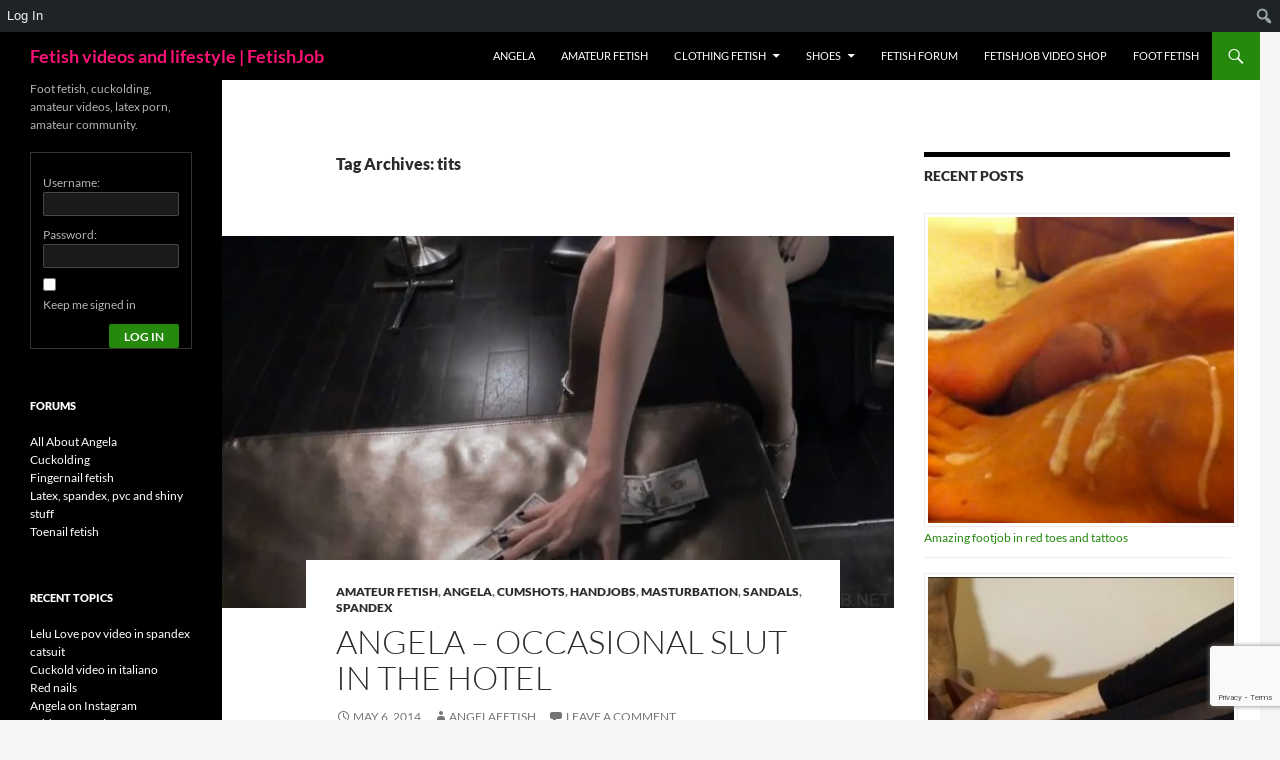

--- FILE ---
content_type: text/html; charset=UTF-8
request_url: https://www.fetishjob.net/tag/tits/
body_size: 18284
content:
<!DOCTYPE html>
<!--[if IE 7]>
<html class="ie ie7" dir="ltr" lang="en-US" prefix="og: https://ogp.me/ns#">
<![endif]-->
<!--[if IE 8]>
<html class="ie ie8" dir="ltr" lang="en-US" prefix="og: https://ogp.me/ns#">
<![endif]-->
<!--[if !(IE 7) & !(IE 8)]><!-->
<html dir="ltr" lang="en-US" prefix="og: https://ogp.me/ns#">
<!--<![endif]-->
<head>
	<meta charset="UTF-8">
	<meta name="viewport" content="width=device-width, initial-scale=1.0">
	
	<link rel="profile" href="https://gmpg.org/xfn/11">
	<link rel="pingback" href="https://www.fetishjob.net/xmlrpc.php">
	<!--[if lt IE 9]>
	<script src="https://www.fetishjob.net/wp-content/themes/twentyfourteen/js/html5.js?ver=3.7.0"></script>
	<![endif]-->
		<style>img:is([sizes="auto" i], [sizes^="auto," i]) { contain-intrinsic-size: 3000px 1500px }</style>
	
		<!-- All in One SEO 4.9.3 - aioseo.com -->
		<title>tits | Fetish videos and lifestyle | FetishJob</title>
	<meta name="robots" content="max-image-preview:large" />
	<link rel="canonical" href="https://www.fetishjob.net/tag/tits/" />
	<meta name="generator" content="All in One SEO (AIOSEO) 4.9.3" />
		<script type="application/ld+json" class="aioseo-schema">
			{"@context":"https:\/\/schema.org","@graph":[{"@type":"BreadcrumbList","@id":"https:\/\/www.fetishjob.net\/tag\/tits\/#breadcrumblist","itemListElement":[{"@type":"ListItem","@id":"https:\/\/www.fetishjob.net#listItem","position":1,"name":"Home","item":"https:\/\/www.fetishjob.net","nextItem":{"@type":"ListItem","@id":"https:\/\/www.fetishjob.net\/tag\/tits\/#listItem","name":"tits"}},{"@type":"ListItem","@id":"https:\/\/www.fetishjob.net\/tag\/tits\/#listItem","position":2,"name":"tits","previousItem":{"@type":"ListItem","@id":"https:\/\/www.fetishjob.net#listItem","name":"Home"}}]},{"@type":"CollectionPage","@id":"https:\/\/www.fetishjob.net\/tag\/tits\/#collectionpage","url":"https:\/\/www.fetishjob.net\/tag\/tits\/","name":"tits | Fetish videos and lifestyle | FetishJob","inLanguage":"en-US","isPartOf":{"@id":"https:\/\/www.fetishjob.net\/#website"},"breadcrumb":{"@id":"https:\/\/www.fetishjob.net\/tag\/tits\/#breadcrumblist"}},{"@type":"Organization","@id":"https:\/\/www.fetishjob.net\/#organization","name":"Fetish videos and lifestyle | FetishJob","description":"Foot fetish, cuckolding, amateur videos, latex porn, amateur community.","url":"https:\/\/www.fetishjob.net\/"},{"@type":"WebSite","@id":"https:\/\/www.fetishjob.net\/#website","url":"https:\/\/www.fetishjob.net\/","name":"Fetish porn videos | FetishJob","description":"Foot fetish, cuckolding, amateur videos, latex porn, amateur community.","inLanguage":"en-US","publisher":{"@id":"https:\/\/www.fetishjob.net\/#organization"}}]}
		</script>
		<!-- All in One SEO -->

<link rel="amphtml" href="https://www.fetishjob.net/tag/tits/amp/" /><meta name="generator" content="AMP for WP 1.1.11"/><link rel="alternate" type="application/rss+xml" title="Fetish videos and lifestyle | FetishJob &raquo; Feed" href="https://www.fetishjob.net/feed/" />
<link rel="alternate" type="application/rss+xml" title="Fetish videos and lifestyle | FetishJob &raquo; Comments Feed" href="https://www.fetishjob.net/comments/feed/" />
<link rel="alternate" type="application/rss+xml" title="Fetish videos and lifestyle | FetishJob &raquo; tits Tag Feed" href="https://www.fetishjob.net/tag/tits/feed/" />
<script>
window._wpemojiSettings = {"baseUrl":"https:\/\/s.w.org\/images\/core\/emoji\/16.0.1\/72x72\/","ext":".png","svgUrl":"https:\/\/s.w.org\/images\/core\/emoji\/16.0.1\/svg\/","svgExt":".svg","source":{"concatemoji":"https:\/\/www.fetishjob.net\/wp-includes\/js\/wp-emoji-release.min.js?ver=cdd7184f501d4098417b503cbef05bce"}};
/*! This file is auto-generated */
!function(s,n){var o,i,e;function c(e){try{var t={supportTests:e,timestamp:(new Date).valueOf()};sessionStorage.setItem(o,JSON.stringify(t))}catch(e){}}function p(e,t,n){e.clearRect(0,0,e.canvas.width,e.canvas.height),e.fillText(t,0,0);var t=new Uint32Array(e.getImageData(0,0,e.canvas.width,e.canvas.height).data),a=(e.clearRect(0,0,e.canvas.width,e.canvas.height),e.fillText(n,0,0),new Uint32Array(e.getImageData(0,0,e.canvas.width,e.canvas.height).data));return t.every(function(e,t){return e===a[t]})}function u(e,t){e.clearRect(0,0,e.canvas.width,e.canvas.height),e.fillText(t,0,0);for(var n=e.getImageData(16,16,1,1),a=0;a<n.data.length;a++)if(0!==n.data[a])return!1;return!0}function f(e,t,n,a){switch(t){case"flag":return n(e,"\ud83c\udff3\ufe0f\u200d\u26a7\ufe0f","\ud83c\udff3\ufe0f\u200b\u26a7\ufe0f")?!1:!n(e,"\ud83c\udde8\ud83c\uddf6","\ud83c\udde8\u200b\ud83c\uddf6")&&!n(e,"\ud83c\udff4\udb40\udc67\udb40\udc62\udb40\udc65\udb40\udc6e\udb40\udc67\udb40\udc7f","\ud83c\udff4\u200b\udb40\udc67\u200b\udb40\udc62\u200b\udb40\udc65\u200b\udb40\udc6e\u200b\udb40\udc67\u200b\udb40\udc7f");case"emoji":return!a(e,"\ud83e\udedf")}return!1}function g(e,t,n,a){var r="undefined"!=typeof WorkerGlobalScope&&self instanceof WorkerGlobalScope?new OffscreenCanvas(300,150):s.createElement("canvas"),o=r.getContext("2d",{willReadFrequently:!0}),i=(o.textBaseline="top",o.font="600 32px Arial",{});return e.forEach(function(e){i[e]=t(o,e,n,a)}),i}function t(e){var t=s.createElement("script");t.src=e,t.defer=!0,s.head.appendChild(t)}"undefined"!=typeof Promise&&(o="wpEmojiSettingsSupports",i=["flag","emoji"],n.supports={everything:!0,everythingExceptFlag:!0},e=new Promise(function(e){s.addEventListener("DOMContentLoaded",e,{once:!0})}),new Promise(function(t){var n=function(){try{var e=JSON.parse(sessionStorage.getItem(o));if("object"==typeof e&&"number"==typeof e.timestamp&&(new Date).valueOf()<e.timestamp+604800&&"object"==typeof e.supportTests)return e.supportTests}catch(e){}return null}();if(!n){if("undefined"!=typeof Worker&&"undefined"!=typeof OffscreenCanvas&&"undefined"!=typeof URL&&URL.createObjectURL&&"undefined"!=typeof Blob)try{var e="postMessage("+g.toString()+"("+[JSON.stringify(i),f.toString(),p.toString(),u.toString()].join(",")+"));",a=new Blob([e],{type:"text/javascript"}),r=new Worker(URL.createObjectURL(a),{name:"wpTestEmojiSupports"});return void(r.onmessage=function(e){c(n=e.data),r.terminate(),t(n)})}catch(e){}c(n=g(i,f,p,u))}t(n)}).then(function(e){for(var t in e)n.supports[t]=e[t],n.supports.everything=n.supports.everything&&n.supports[t],"flag"!==t&&(n.supports.everythingExceptFlag=n.supports.everythingExceptFlag&&n.supports[t]);n.supports.everythingExceptFlag=n.supports.everythingExceptFlag&&!n.supports.flag,n.DOMReady=!1,n.readyCallback=function(){n.DOMReady=!0}}).then(function(){return e}).then(function(){var e;n.supports.everything||(n.readyCallback(),(e=n.source||{}).concatemoji?t(e.concatemoji):e.wpemoji&&e.twemoji&&(t(e.twemoji),t(e.wpemoji)))}))}((window,document),window._wpemojiSettings);
</script>
<link rel='stylesheet' id='dashicons-css' href='https://www.fetishjob.net/wp-includes/css/dashicons.min.css?ver=cdd7184f501d4098417b503cbef05bce' media='all' />
<link rel='stylesheet' id='admin-bar-css' href='https://www.fetishjob.net/wp-includes/css/admin-bar.min.css?ver=cdd7184f501d4098417b503cbef05bce' media='all' />
<style id='admin-bar-inline-css'>

		@media screen { html { margin-top: 32px !important; } }
		@media screen and ( max-width: 782px ) { html { margin-top: 46px !important; } }
	
@media print { #wpadminbar { display:none; } }
</style>
<style id='wp-emoji-styles-inline-css'>

	img.wp-smiley, img.emoji {
		display: inline !important;
		border: none !important;
		box-shadow: none !important;
		height: 1em !important;
		width: 1em !important;
		margin: 0 0.07em !important;
		vertical-align: -0.1em !important;
		background: none !important;
		padding: 0 !important;
	}
</style>
<link rel='stylesheet' id='wp-block-library-css' href='https://www.fetishjob.net/wp-includes/css/dist/block-library/style.min.css?ver=cdd7184f501d4098417b503cbef05bce' media='all' />
<style id='wp-block-library-theme-inline-css'>
.wp-block-audio :where(figcaption){color:#555;font-size:13px;text-align:center}.is-dark-theme .wp-block-audio :where(figcaption){color:#ffffffa6}.wp-block-audio{margin:0 0 1em}.wp-block-code{border:1px solid #ccc;border-radius:4px;font-family:Menlo,Consolas,monaco,monospace;padding:.8em 1em}.wp-block-embed :where(figcaption){color:#555;font-size:13px;text-align:center}.is-dark-theme .wp-block-embed :where(figcaption){color:#ffffffa6}.wp-block-embed{margin:0 0 1em}.blocks-gallery-caption{color:#555;font-size:13px;text-align:center}.is-dark-theme .blocks-gallery-caption{color:#ffffffa6}:root :where(.wp-block-image figcaption){color:#555;font-size:13px;text-align:center}.is-dark-theme :root :where(.wp-block-image figcaption){color:#ffffffa6}.wp-block-image{margin:0 0 1em}.wp-block-pullquote{border-bottom:4px solid;border-top:4px solid;color:currentColor;margin-bottom:1.75em}.wp-block-pullquote cite,.wp-block-pullquote footer,.wp-block-pullquote__citation{color:currentColor;font-size:.8125em;font-style:normal;text-transform:uppercase}.wp-block-quote{border-left:.25em solid;margin:0 0 1.75em;padding-left:1em}.wp-block-quote cite,.wp-block-quote footer{color:currentColor;font-size:.8125em;font-style:normal;position:relative}.wp-block-quote:where(.has-text-align-right){border-left:none;border-right:.25em solid;padding-left:0;padding-right:1em}.wp-block-quote:where(.has-text-align-center){border:none;padding-left:0}.wp-block-quote.is-large,.wp-block-quote.is-style-large,.wp-block-quote:where(.is-style-plain){border:none}.wp-block-search .wp-block-search__label{font-weight:700}.wp-block-search__button{border:1px solid #ccc;padding:.375em .625em}:where(.wp-block-group.has-background){padding:1.25em 2.375em}.wp-block-separator.has-css-opacity{opacity:.4}.wp-block-separator{border:none;border-bottom:2px solid;margin-left:auto;margin-right:auto}.wp-block-separator.has-alpha-channel-opacity{opacity:1}.wp-block-separator:not(.is-style-wide):not(.is-style-dots){width:100px}.wp-block-separator.has-background:not(.is-style-dots){border-bottom:none;height:1px}.wp-block-separator.has-background:not(.is-style-wide):not(.is-style-dots){height:2px}.wp-block-table{margin:0 0 1em}.wp-block-table td,.wp-block-table th{word-break:normal}.wp-block-table :where(figcaption){color:#555;font-size:13px;text-align:center}.is-dark-theme .wp-block-table :where(figcaption){color:#ffffffa6}.wp-block-video :where(figcaption){color:#555;font-size:13px;text-align:center}.is-dark-theme .wp-block-video :where(figcaption){color:#ffffffa6}.wp-block-video{margin:0 0 1em}:root :where(.wp-block-template-part.has-background){margin-bottom:0;margin-top:0;padding:1.25em 2.375em}
</style>
<style id='classic-theme-styles-inline-css'>
/*! This file is auto-generated */
.wp-block-button__link{color:#fff;background-color:#32373c;border-radius:9999px;box-shadow:none;text-decoration:none;padding:calc(.667em + 2px) calc(1.333em + 2px);font-size:1.125em}.wp-block-file__button{background:#32373c;color:#fff;text-decoration:none}
</style>
<link rel='stylesheet' id='aioseo/css/src/vue/standalone/blocks/table-of-contents/global.scss-css' href='https://www.fetishjob.net/wp-content/plugins/all-in-one-seo-pack/dist/Lite/assets/css/table-of-contents/global.e90f6d47.css?ver=4.9.3' media='all' />
<style id='bp-login-form-style-inline-css'>
.widget_bp_core_login_widget .bp-login-widget-user-avatar{float:left}.widget_bp_core_login_widget .bp-login-widget-user-links{margin-left:70px}#bp-login-widget-form label{display:block;font-weight:600;margin:15px 0 5px;width:auto}#bp-login-widget-form input[type=password],#bp-login-widget-form input[type=text]{background-color:#fafafa;border:1px solid #d6d6d6;border-radius:0;font:inherit;font-size:100%;padding:.5em;width:100%}#bp-login-widget-form .bp-login-widget-register-link,#bp-login-widget-form .login-submit{display:inline;width:-moz-fit-content;width:fit-content}#bp-login-widget-form .bp-login-widget-register-link{margin-left:1em}#bp-login-widget-form .bp-login-widget-register-link a{filter:invert(1)}#bp-login-widget-form .bp-login-widget-pwd-link{font-size:80%}

</style>
<style id='bp-member-style-inline-css'>
[data-type="bp/member"] input.components-placeholder__input{border:1px solid #757575;border-radius:2px;flex:1 1 auto;padding:6px 8px}.bp-block-member{position:relative}.bp-block-member .member-content{display:flex}.bp-block-member .user-nicename{display:block}.bp-block-member .user-nicename a{border:none;color:currentColor;text-decoration:none}.bp-block-member .bp-profile-button{width:100%}.bp-block-member .bp-profile-button a.button{bottom:10px;display:inline-block;margin:18px 0 0;position:absolute;right:0}.bp-block-member.has-cover .item-header-avatar,.bp-block-member.has-cover .member-content,.bp-block-member.has-cover .member-description{z-index:2}.bp-block-member.has-cover .member-content,.bp-block-member.has-cover .member-description{padding-top:75px}.bp-block-member.has-cover .bp-member-cover-image{background-color:#c5c5c5;background-position:top;background-repeat:no-repeat;background-size:cover;border:0;display:block;height:150px;left:0;margin:0;padding:0;position:absolute;top:0;width:100%;z-index:1}.bp-block-member img.avatar{height:auto;width:auto}.bp-block-member.avatar-none .item-header-avatar{display:none}.bp-block-member.avatar-none.has-cover{min-height:200px}.bp-block-member.avatar-full{min-height:150px}.bp-block-member.avatar-full .item-header-avatar{width:180px}.bp-block-member.avatar-thumb .member-content{align-items:center;min-height:50px}.bp-block-member.avatar-thumb .item-header-avatar{width:70px}.bp-block-member.avatar-full.has-cover{min-height:300px}.bp-block-member.avatar-full.has-cover .item-header-avatar{width:200px}.bp-block-member.avatar-full.has-cover img.avatar{background:#fffc;border:2px solid #fff;margin-left:20px}.bp-block-member.avatar-thumb.has-cover .item-header-avatar{padding-top:75px}.entry .entry-content .bp-block-member .user-nicename a{border:none;color:currentColor;text-decoration:none}

</style>
<style id='bp-members-style-inline-css'>
[data-type="bp/members"] .components-placeholder.is-appender{min-height:0}[data-type="bp/members"] .components-placeholder.is-appender .components-placeholder__label:empty{display:none}[data-type="bp/members"] .components-placeholder input.components-placeholder__input{border:1px solid #757575;border-radius:2px;flex:1 1 auto;padding:6px 8px}[data-type="bp/members"].avatar-none .member-description{width:calc(100% - 44px)}[data-type="bp/members"].avatar-full .member-description{width:calc(100% - 224px)}[data-type="bp/members"].avatar-thumb .member-description{width:calc(100% - 114px)}[data-type="bp/members"] .member-content{position:relative}[data-type="bp/members"] .member-content .is-right{position:absolute;right:2px;top:2px}[data-type="bp/members"] .columns-2 .member-content .member-description,[data-type="bp/members"] .columns-3 .member-content .member-description,[data-type="bp/members"] .columns-4 .member-content .member-description{padding-left:44px;width:calc(100% - 44px)}[data-type="bp/members"] .columns-3 .is-right{right:-10px}[data-type="bp/members"] .columns-4 .is-right{right:-50px}.bp-block-members.is-grid{display:flex;flex-wrap:wrap;padding:0}.bp-block-members.is-grid .member-content{margin:0 1.25em 1.25em 0;width:100%}@media(min-width:600px){.bp-block-members.columns-2 .member-content{width:calc(50% - .625em)}.bp-block-members.columns-2 .member-content:nth-child(2n){margin-right:0}.bp-block-members.columns-3 .member-content{width:calc(33.33333% - .83333em)}.bp-block-members.columns-3 .member-content:nth-child(3n){margin-right:0}.bp-block-members.columns-4 .member-content{width:calc(25% - .9375em)}.bp-block-members.columns-4 .member-content:nth-child(4n){margin-right:0}}.bp-block-members .member-content{display:flex;flex-direction:column;padding-bottom:1em;text-align:center}.bp-block-members .member-content .item-header-avatar,.bp-block-members .member-content .member-description{width:100%}.bp-block-members .member-content .item-header-avatar{margin:0 auto}.bp-block-members .member-content .item-header-avatar img.avatar{display:inline-block}@media(min-width:600px){.bp-block-members .member-content{flex-direction:row;text-align:left}.bp-block-members .member-content .item-header-avatar,.bp-block-members .member-content .member-description{width:auto}.bp-block-members .member-content .item-header-avatar{margin:0}}.bp-block-members .member-content .user-nicename{display:block}.bp-block-members .member-content .user-nicename a{border:none;color:currentColor;text-decoration:none}.bp-block-members .member-content time{color:#767676;display:block;font-size:80%}.bp-block-members.avatar-none .item-header-avatar{display:none}.bp-block-members.avatar-full{min-height:190px}.bp-block-members.avatar-full .item-header-avatar{width:180px}.bp-block-members.avatar-thumb .member-content{min-height:80px}.bp-block-members.avatar-thumb .item-header-avatar{width:70px}.bp-block-members.columns-2 .member-content,.bp-block-members.columns-3 .member-content,.bp-block-members.columns-4 .member-content{display:block;text-align:center}.bp-block-members.columns-2 .member-content .item-header-avatar,.bp-block-members.columns-3 .member-content .item-header-avatar,.bp-block-members.columns-4 .member-content .item-header-avatar{margin:0 auto}.bp-block-members img.avatar{height:auto;max-width:-moz-fit-content;max-width:fit-content;width:auto}.bp-block-members .member-content.has-activity{align-items:center}.bp-block-members .member-content.has-activity .item-header-avatar{padding-right:1em}.bp-block-members .member-content.has-activity .wp-block-quote{margin-bottom:0;text-align:left}.bp-block-members .member-content.has-activity .wp-block-quote cite a,.entry .entry-content .bp-block-members .user-nicename a{border:none;color:currentColor;text-decoration:none}

</style>
<style id='bp-dynamic-members-style-inline-css'>
.bp-dynamic-block-container .item-options{font-size:.5em;margin:0 0 1em;padding:1em 0}.bp-dynamic-block-container .item-options a.selected{font-weight:600}.bp-dynamic-block-container ul.item-list{list-style:none;margin:1em 0;padding-left:0}.bp-dynamic-block-container ul.item-list li{margin-bottom:1em}.bp-dynamic-block-container ul.item-list li:after,.bp-dynamic-block-container ul.item-list li:before{content:" ";display:table}.bp-dynamic-block-container ul.item-list li:after{clear:both}.bp-dynamic-block-container ul.item-list li .item-avatar{float:left;width:60px}.bp-dynamic-block-container ul.item-list li .item{margin-left:70px}

</style>
<style id='bp-online-members-style-inline-css'>
.widget_bp_core_whos_online_widget .avatar-block,[data-type="bp/online-members"] .avatar-block{display:flex;flex-flow:row wrap}.widget_bp_core_whos_online_widget .avatar-block img,[data-type="bp/online-members"] .avatar-block img{margin:.5em}

</style>
<style id='bp-active-members-style-inline-css'>
.widget_bp_core_recently_active_widget .avatar-block,[data-type="bp/active-members"] .avatar-block{display:flex;flex-flow:row wrap}.widget_bp_core_recently_active_widget .avatar-block img,[data-type="bp/active-members"] .avatar-block img{margin:.5em}

</style>
<style id='bp-latest-activities-style-inline-css'>
.bp-latest-activities .components-flex.components-select-control select[multiple]{height:auto;padding:0 8px}.bp-latest-activities .components-flex.components-select-control select[multiple]+.components-input-control__suffix svg{display:none}.bp-latest-activities-block a,.entry .entry-content .bp-latest-activities-block a{border:none;text-decoration:none}.bp-latest-activities-block .activity-list.item-list blockquote{border:none;padding:0}.bp-latest-activities-block .activity-list.item-list blockquote .activity-item:not(.mini){box-shadow:1px 0 4px #00000026;padding:0 1em;position:relative}.bp-latest-activities-block .activity-list.item-list blockquote .activity-item:not(.mini):after,.bp-latest-activities-block .activity-list.item-list blockquote .activity-item:not(.mini):before{border-color:#0000;border-style:solid;content:"";display:block;height:0;left:15px;position:absolute;width:0}.bp-latest-activities-block .activity-list.item-list blockquote .activity-item:not(.mini):before{border-top-color:#00000026;border-width:9px;bottom:-18px;left:14px}.bp-latest-activities-block .activity-list.item-list blockquote .activity-item:not(.mini):after{border-top-color:#fff;border-width:8px;bottom:-16px}.bp-latest-activities-block .activity-list.item-list blockquote .activity-item.mini .avatar{display:inline-block;height:20px;margin-right:2px;vertical-align:middle;width:20px}.bp-latest-activities-block .activity-list.item-list footer{align-items:center;display:flex}.bp-latest-activities-block .activity-list.item-list footer img.avatar{border:none;display:inline-block;margin-right:.5em}.bp-latest-activities-block .activity-list.item-list footer .activity-time-since{font-size:90%}.bp-latest-activities-block .widget-error{border-left:4px solid #0b80a4;box-shadow:1px 0 4px #00000026}.bp-latest-activities-block .widget-error p{padding:0 1em}

</style>
<style id='bp-friends-style-inline-css'>
.bp-dynamic-block-container .item-options{font-size:.5em;margin:0 0 1em;padding:1em 0}.bp-dynamic-block-container .item-options a.selected{font-weight:600}.bp-dynamic-block-container ul.item-list{list-style:none;margin:1em 0;padding-left:0}.bp-dynamic-block-container ul.item-list li{margin-bottom:1em}.bp-dynamic-block-container ul.item-list li:after,.bp-dynamic-block-container ul.item-list li:before{content:" ";display:table}.bp-dynamic-block-container ul.item-list li:after{clear:both}.bp-dynamic-block-container ul.item-list li .item-avatar{float:left;width:60px}.bp-dynamic-block-container ul.item-list li .item{margin-left:70px}

</style>
<style id='bp-group-style-inline-css'>
[data-type="bp/group"] input.components-placeholder__input{border:1px solid #757575;border-radius:2px;flex:1 1 auto;padding:6px 8px}.bp-block-group{position:relative}.bp-block-group .group-content{display:flex}.bp-block-group .group-description{width:100%}.bp-block-group .group-description-content{margin-bottom:18px;width:100%}.bp-block-group .bp-profile-button{overflow:hidden;width:100%}.bp-block-group .bp-profile-button a.button{margin:18px 0 0}.bp-block-group.has-cover .group-content,.bp-block-group.has-cover .group-description,.bp-block-group.has-cover .item-header-avatar{z-index:2}.bp-block-group.has-cover .group-content,.bp-block-group.has-cover .group-description{padding-top:75px}.bp-block-group.has-cover .bp-group-cover-image{background-color:#c5c5c5;background-position:top;background-repeat:no-repeat;background-size:cover;border:0;display:block;height:150px;left:0;margin:0;padding:0;position:absolute;top:0;width:100%;z-index:1}.bp-block-group img.avatar{height:auto;width:auto}.bp-block-group.avatar-none .item-header-avatar{display:none}.bp-block-group.avatar-full{min-height:150px}.bp-block-group.avatar-full .item-header-avatar{width:180px}.bp-block-group.avatar-full .group-description{padding-left:35px}.bp-block-group.avatar-thumb .item-header-avatar{width:70px}.bp-block-group.avatar-thumb .item-header-avatar img.avatar{margin-top:15px}.bp-block-group.avatar-none.has-cover{min-height:200px}.bp-block-group.avatar-none.has-cover .item-header-avatar{padding-top:75px}.bp-block-group.avatar-full.has-cover{min-height:300px}.bp-block-group.avatar-full.has-cover .item-header-avatar{width:200px}.bp-block-group.avatar-full.has-cover img.avatar{background:#fffc;border:2px solid #fff;margin-left:20px}.bp-block-group.avatar-thumb:not(.has-description) .group-content{align-items:center;min-height:50px}.bp-block-group.avatar-thumb.has-cover .item-header-avatar{padding-top:75px}.bp-block-group.has-description .bp-profile-button a.button{display:block;float:right}

</style>
<style id='bp-groups-style-inline-css'>
[data-type="bp/groups"] .components-placeholder.is-appender{min-height:0}[data-type="bp/groups"] .components-placeholder.is-appender .components-placeholder__label:empty{display:none}[data-type="bp/groups"] .components-placeholder input.components-placeholder__input{border:1px solid #757575;border-radius:2px;flex:1 1 auto;padding:6px 8px}[data-type="bp/groups"].avatar-none .group-description{width:calc(100% - 44px)}[data-type="bp/groups"].avatar-full .group-description{width:calc(100% - 224px)}[data-type="bp/groups"].avatar-thumb .group-description{width:calc(100% - 114px)}[data-type="bp/groups"] .group-content{position:relative}[data-type="bp/groups"] .group-content .is-right{position:absolute;right:2px;top:2px}[data-type="bp/groups"] .columns-2 .group-content .group-description,[data-type="bp/groups"] .columns-3 .group-content .group-description,[data-type="bp/groups"] .columns-4 .group-content .group-description{padding-left:44px;width:calc(100% - 44px)}[data-type="bp/groups"] .columns-3 .is-right{right:-10px}[data-type="bp/groups"] .columns-4 .is-right{right:-50px}.bp-block-groups.is-grid{display:flex;flex-wrap:wrap;padding:0}.bp-block-groups.is-grid .group-content{margin:0 1.25em 1.25em 0;width:100%}@media(min-width:600px){.bp-block-groups.columns-2 .group-content{width:calc(50% - .625em)}.bp-block-groups.columns-2 .group-content:nth-child(2n){margin-right:0}.bp-block-groups.columns-3 .group-content{width:calc(33.33333% - .83333em)}.bp-block-groups.columns-3 .group-content:nth-child(3n){margin-right:0}.bp-block-groups.columns-4 .group-content{width:calc(25% - .9375em)}.bp-block-groups.columns-4 .group-content:nth-child(4n){margin-right:0}}.bp-block-groups .group-content{display:flex;flex-direction:column;padding-bottom:1em;text-align:center}.bp-block-groups .group-content .group-description,.bp-block-groups .group-content .item-header-avatar{width:100%}.bp-block-groups .group-content .item-header-avatar{margin:0 auto}.bp-block-groups .group-content .item-header-avatar img.avatar{display:inline-block}@media(min-width:600px){.bp-block-groups .group-content{flex-direction:row;text-align:left}.bp-block-groups .group-content .group-description,.bp-block-groups .group-content .item-header-avatar{width:auto}.bp-block-groups .group-content .item-header-avatar{margin:0}}.bp-block-groups .group-content time{color:#767676;display:block;font-size:80%}.bp-block-groups.avatar-none .item-header-avatar{display:none}.bp-block-groups.avatar-full{min-height:190px}.bp-block-groups.avatar-full .item-header-avatar{width:180px}.bp-block-groups.avatar-thumb .group-content{min-height:80px}.bp-block-groups.avatar-thumb .item-header-avatar{width:70px}.bp-block-groups.columns-2 .group-content,.bp-block-groups.columns-3 .group-content,.bp-block-groups.columns-4 .group-content{display:block;text-align:center}.bp-block-groups.columns-2 .group-content .item-header-avatar,.bp-block-groups.columns-3 .group-content .item-header-avatar,.bp-block-groups.columns-4 .group-content .item-header-avatar{margin:0 auto}.bp-block-groups img.avatar{height:auto;max-width:-moz-fit-content;max-width:fit-content;width:auto}.bp-block-groups .member-content.has-description{align-items:center}.bp-block-groups .member-content.has-description .item-header-avatar{padding-right:1em}.bp-block-groups .member-content.has-description .group-description-content{margin-bottom:0;text-align:left}

</style>
<style id='bp-dynamic-groups-style-inline-css'>
.bp-dynamic-block-container .item-options{font-size:.5em;margin:0 0 1em;padding:1em 0}.bp-dynamic-block-container .item-options a.selected{font-weight:600}.bp-dynamic-block-container ul.item-list{list-style:none;margin:1em 0;padding-left:0}.bp-dynamic-block-container ul.item-list li{margin-bottom:1em}.bp-dynamic-block-container ul.item-list li:after,.bp-dynamic-block-container ul.item-list li:before{content:" ";display:table}.bp-dynamic-block-container ul.item-list li:after{clear:both}.bp-dynamic-block-container ul.item-list li .item-avatar{float:left;width:60px}.bp-dynamic-block-container ul.item-list li .item{margin-left:70px}

</style>
<style id='global-styles-inline-css'>
:root{--wp--preset--aspect-ratio--square: 1;--wp--preset--aspect-ratio--4-3: 4/3;--wp--preset--aspect-ratio--3-4: 3/4;--wp--preset--aspect-ratio--3-2: 3/2;--wp--preset--aspect-ratio--2-3: 2/3;--wp--preset--aspect-ratio--16-9: 16/9;--wp--preset--aspect-ratio--9-16: 9/16;--wp--preset--color--black: #000;--wp--preset--color--cyan-bluish-gray: #abb8c3;--wp--preset--color--white: #fff;--wp--preset--color--pale-pink: #f78da7;--wp--preset--color--vivid-red: #cf2e2e;--wp--preset--color--luminous-vivid-orange: #ff6900;--wp--preset--color--luminous-vivid-amber: #fcb900;--wp--preset--color--light-green-cyan: #7bdcb5;--wp--preset--color--vivid-green-cyan: #00d084;--wp--preset--color--pale-cyan-blue: #8ed1fc;--wp--preset--color--vivid-cyan-blue: #0693e3;--wp--preset--color--vivid-purple: #9b51e0;--wp--preset--color--green: #24890d;--wp--preset--color--dark-gray: #2b2b2b;--wp--preset--color--medium-gray: #767676;--wp--preset--color--light-gray: #f5f5f5;--wp--preset--gradient--vivid-cyan-blue-to-vivid-purple: linear-gradient(135deg,rgba(6,147,227,1) 0%,rgb(155,81,224) 100%);--wp--preset--gradient--light-green-cyan-to-vivid-green-cyan: linear-gradient(135deg,rgb(122,220,180) 0%,rgb(0,208,130) 100%);--wp--preset--gradient--luminous-vivid-amber-to-luminous-vivid-orange: linear-gradient(135deg,rgba(252,185,0,1) 0%,rgba(255,105,0,1) 100%);--wp--preset--gradient--luminous-vivid-orange-to-vivid-red: linear-gradient(135deg,rgba(255,105,0,1) 0%,rgb(207,46,46) 100%);--wp--preset--gradient--very-light-gray-to-cyan-bluish-gray: linear-gradient(135deg,rgb(238,238,238) 0%,rgb(169,184,195) 100%);--wp--preset--gradient--cool-to-warm-spectrum: linear-gradient(135deg,rgb(74,234,220) 0%,rgb(151,120,209) 20%,rgb(207,42,186) 40%,rgb(238,44,130) 60%,rgb(251,105,98) 80%,rgb(254,248,76) 100%);--wp--preset--gradient--blush-light-purple: linear-gradient(135deg,rgb(255,206,236) 0%,rgb(152,150,240) 100%);--wp--preset--gradient--blush-bordeaux: linear-gradient(135deg,rgb(254,205,165) 0%,rgb(254,45,45) 50%,rgb(107,0,62) 100%);--wp--preset--gradient--luminous-dusk: linear-gradient(135deg,rgb(255,203,112) 0%,rgb(199,81,192) 50%,rgb(65,88,208) 100%);--wp--preset--gradient--pale-ocean: linear-gradient(135deg,rgb(255,245,203) 0%,rgb(182,227,212) 50%,rgb(51,167,181) 100%);--wp--preset--gradient--electric-grass: linear-gradient(135deg,rgb(202,248,128) 0%,rgb(113,206,126) 100%);--wp--preset--gradient--midnight: linear-gradient(135deg,rgb(2,3,129) 0%,rgb(40,116,252) 100%);--wp--preset--font-size--small: 13px;--wp--preset--font-size--medium: 20px;--wp--preset--font-size--large: 36px;--wp--preset--font-size--x-large: 42px;--wp--preset--spacing--20: 0.44rem;--wp--preset--spacing--30: 0.67rem;--wp--preset--spacing--40: 1rem;--wp--preset--spacing--50: 1.5rem;--wp--preset--spacing--60: 2.25rem;--wp--preset--spacing--70: 3.38rem;--wp--preset--spacing--80: 5.06rem;--wp--preset--shadow--natural: 6px 6px 9px rgba(0, 0, 0, 0.2);--wp--preset--shadow--deep: 12px 12px 50px rgba(0, 0, 0, 0.4);--wp--preset--shadow--sharp: 6px 6px 0px rgba(0, 0, 0, 0.2);--wp--preset--shadow--outlined: 6px 6px 0px -3px rgba(255, 255, 255, 1), 6px 6px rgba(0, 0, 0, 1);--wp--preset--shadow--crisp: 6px 6px 0px rgba(0, 0, 0, 1);}:where(.is-layout-flex){gap: 0.5em;}:where(.is-layout-grid){gap: 0.5em;}body .is-layout-flex{display: flex;}.is-layout-flex{flex-wrap: wrap;align-items: center;}.is-layout-flex > :is(*, div){margin: 0;}body .is-layout-grid{display: grid;}.is-layout-grid > :is(*, div){margin: 0;}:where(.wp-block-columns.is-layout-flex){gap: 2em;}:where(.wp-block-columns.is-layout-grid){gap: 2em;}:where(.wp-block-post-template.is-layout-flex){gap: 1.25em;}:where(.wp-block-post-template.is-layout-grid){gap: 1.25em;}.has-black-color{color: var(--wp--preset--color--black) !important;}.has-cyan-bluish-gray-color{color: var(--wp--preset--color--cyan-bluish-gray) !important;}.has-white-color{color: var(--wp--preset--color--white) !important;}.has-pale-pink-color{color: var(--wp--preset--color--pale-pink) !important;}.has-vivid-red-color{color: var(--wp--preset--color--vivid-red) !important;}.has-luminous-vivid-orange-color{color: var(--wp--preset--color--luminous-vivid-orange) !important;}.has-luminous-vivid-amber-color{color: var(--wp--preset--color--luminous-vivid-amber) !important;}.has-light-green-cyan-color{color: var(--wp--preset--color--light-green-cyan) !important;}.has-vivid-green-cyan-color{color: var(--wp--preset--color--vivid-green-cyan) !important;}.has-pale-cyan-blue-color{color: var(--wp--preset--color--pale-cyan-blue) !important;}.has-vivid-cyan-blue-color{color: var(--wp--preset--color--vivid-cyan-blue) !important;}.has-vivid-purple-color{color: var(--wp--preset--color--vivid-purple) !important;}.has-black-background-color{background-color: var(--wp--preset--color--black) !important;}.has-cyan-bluish-gray-background-color{background-color: var(--wp--preset--color--cyan-bluish-gray) !important;}.has-white-background-color{background-color: var(--wp--preset--color--white) !important;}.has-pale-pink-background-color{background-color: var(--wp--preset--color--pale-pink) !important;}.has-vivid-red-background-color{background-color: var(--wp--preset--color--vivid-red) !important;}.has-luminous-vivid-orange-background-color{background-color: var(--wp--preset--color--luminous-vivid-orange) !important;}.has-luminous-vivid-amber-background-color{background-color: var(--wp--preset--color--luminous-vivid-amber) !important;}.has-light-green-cyan-background-color{background-color: var(--wp--preset--color--light-green-cyan) !important;}.has-vivid-green-cyan-background-color{background-color: var(--wp--preset--color--vivid-green-cyan) !important;}.has-pale-cyan-blue-background-color{background-color: var(--wp--preset--color--pale-cyan-blue) !important;}.has-vivid-cyan-blue-background-color{background-color: var(--wp--preset--color--vivid-cyan-blue) !important;}.has-vivid-purple-background-color{background-color: var(--wp--preset--color--vivid-purple) !important;}.has-black-border-color{border-color: var(--wp--preset--color--black) !important;}.has-cyan-bluish-gray-border-color{border-color: var(--wp--preset--color--cyan-bluish-gray) !important;}.has-white-border-color{border-color: var(--wp--preset--color--white) !important;}.has-pale-pink-border-color{border-color: var(--wp--preset--color--pale-pink) !important;}.has-vivid-red-border-color{border-color: var(--wp--preset--color--vivid-red) !important;}.has-luminous-vivid-orange-border-color{border-color: var(--wp--preset--color--luminous-vivid-orange) !important;}.has-luminous-vivid-amber-border-color{border-color: var(--wp--preset--color--luminous-vivid-amber) !important;}.has-light-green-cyan-border-color{border-color: var(--wp--preset--color--light-green-cyan) !important;}.has-vivid-green-cyan-border-color{border-color: var(--wp--preset--color--vivid-green-cyan) !important;}.has-pale-cyan-blue-border-color{border-color: var(--wp--preset--color--pale-cyan-blue) !important;}.has-vivid-cyan-blue-border-color{border-color: var(--wp--preset--color--vivid-cyan-blue) !important;}.has-vivid-purple-border-color{border-color: var(--wp--preset--color--vivid-purple) !important;}.has-vivid-cyan-blue-to-vivid-purple-gradient-background{background: var(--wp--preset--gradient--vivid-cyan-blue-to-vivid-purple) !important;}.has-light-green-cyan-to-vivid-green-cyan-gradient-background{background: var(--wp--preset--gradient--light-green-cyan-to-vivid-green-cyan) !important;}.has-luminous-vivid-amber-to-luminous-vivid-orange-gradient-background{background: var(--wp--preset--gradient--luminous-vivid-amber-to-luminous-vivid-orange) !important;}.has-luminous-vivid-orange-to-vivid-red-gradient-background{background: var(--wp--preset--gradient--luminous-vivid-orange-to-vivid-red) !important;}.has-very-light-gray-to-cyan-bluish-gray-gradient-background{background: var(--wp--preset--gradient--very-light-gray-to-cyan-bluish-gray) !important;}.has-cool-to-warm-spectrum-gradient-background{background: var(--wp--preset--gradient--cool-to-warm-spectrum) !important;}.has-blush-light-purple-gradient-background{background: var(--wp--preset--gradient--blush-light-purple) !important;}.has-blush-bordeaux-gradient-background{background: var(--wp--preset--gradient--blush-bordeaux) !important;}.has-luminous-dusk-gradient-background{background: var(--wp--preset--gradient--luminous-dusk) !important;}.has-pale-ocean-gradient-background{background: var(--wp--preset--gradient--pale-ocean) !important;}.has-electric-grass-gradient-background{background: var(--wp--preset--gradient--electric-grass) !important;}.has-midnight-gradient-background{background: var(--wp--preset--gradient--midnight) !important;}.has-small-font-size{font-size: var(--wp--preset--font-size--small) !important;}.has-medium-font-size{font-size: var(--wp--preset--font-size--medium) !important;}.has-large-font-size{font-size: var(--wp--preset--font-size--large) !important;}.has-x-large-font-size{font-size: var(--wp--preset--font-size--x-large) !important;}
:where(.wp-block-post-template.is-layout-flex){gap: 1.25em;}:where(.wp-block-post-template.is-layout-grid){gap: 1.25em;}
:where(.wp-block-columns.is-layout-flex){gap: 2em;}:where(.wp-block-columns.is-layout-grid){gap: 2em;}
:root :where(.wp-block-pullquote){font-size: 1.5em;line-height: 1.6;}
</style>
<link rel='stylesheet' id='bbp-default-css' href='https://www.fetishjob.net/wp-content/plugins/bbpress/templates/default/css/bbpress.min.css?ver=2.6.14' media='all' />
<link rel='stylesheet' id='bp-admin-bar-css' href='https://www.fetishjob.net/wp-content/plugins/buddypress/bp-core/css/admin-bar.min.css?ver=14.4.0' media='all' />
<link rel='stylesheet' id='contact-form-7-css' href='https://www.fetishjob.net/wp-content/plugins/contact-form-7/includes/css/styles.css?ver=6.1.4' media='all' />
<link rel='stylesheet' id='kk-star-ratings-css' href='https://www.fetishjob.net/wp-content/plugins/kk-star-ratings/src/core/public/css/kk-star-ratings.min.css?ver=5.4.10.3' media='all' />
<link rel='stylesheet' id='twentyfourteen-lato-css' href='https://www.fetishjob.net/wp-content/themes/twentyfourteen/fonts/font-lato.css?ver=20230328' media='all' />
<link rel='stylesheet' id='genericons-css' href='https://www.fetishjob.net/wp-content/themes/twentyfourteen/genericons/genericons.css?ver=3.0.3' media='all' />
<link rel='stylesheet' id='twentyfourteen-style-css' href='https://www.fetishjob.net/wp-content/themes/twentyfourteen/style.css?ver=20241112' media='all' />
<link rel='stylesheet' id='twentyfourteen-block-style-css' href='https://www.fetishjob.net/wp-content/themes/twentyfourteen/css/blocks.css?ver=20240708' media='all' />
<!--[if lt IE 9]>
<link rel='stylesheet' id='twentyfourteen-ie-css' href='https://www.fetishjob.net/wp-content/themes/twentyfourteen/css/ie.css?ver=20140711' media='all' />
<![endif]-->
<script src="https://www.fetishjob.net/wp-includes/js/jquery/jquery.min.js?ver=3.7.1" id="jquery-core-js"></script>
<script src="https://www.fetishjob.net/wp-includes/js/jquery/jquery-migrate.min.js?ver=3.4.1" id="jquery-migrate-js"></script>
<script src="https://www.fetishjob.net/wp-content/themes/twentyfourteen/js/functions.js?ver=20230526" id="twentyfourteen-script-js" defer data-wp-strategy="defer"></script>
<link rel="https://api.w.org/" href="https://www.fetishjob.net/wp-json/" /><link rel="alternate" title="JSON" type="application/json" href="https://www.fetishjob.net/wp-json/wp/v2/tags/23" /><link rel="EditURI" type="application/rsd+xml" title="RSD" href="https://www.fetishjob.net/xmlrpc.php?rsd" />

	<script type="text/javascript">var ajaxurl = 'https://www.fetishjob.net/wp-admin/admin-ajax.php';</script>


		<!-- GA Google Analytics @ https://m0n.co/ga -->
		<script>
			(function(i,s,o,g,r,a,m){i['GoogleAnalyticsObject']=r;i[r]=i[r]||function(){
			(i[r].q=i[r].q||[]).push(arguments)},i[r].l=1*new Date();a=s.createElement(o),
			m=s.getElementsByTagName(o)[0];a.async=1;a.src=g;m.parentNode.insertBefore(a,m)
			})(window,document,'script','https://www.google-analytics.com/analytics.js','ga');
			ga('create', 'UA-179487164-1', 'auto');
			ga('send', 'pageview');
		</script>

	<meta name="RATING" content="RTA-5042-1996-1400-1577-RTA" />
<script type="text/javascript">
                (function($){
                    $(function(){
                        $(".widget form.bbp-login-form button#user-submit").each(function(){
                            $(this).html($(this).html().toString().replace(String.fromCharCode(34),""));
                        });
                    });
                })(jQuery);
              </script>

<script type="application/ld+json" class="saswp-schema-markup-output">
[{"@context":"https:\/\/schema.org\/","@type":"BreadcrumbList","@id":"https:\/\/www.fetishjob.net\/tag\/tits\/#breadcrumb","itemListElement":[{"@type":"ListItem","position":1,"item":{"@id":"https:\/\/www.fetishjob.net","name":"Fetish videos and lifestyle | FetishJob"}},{"@type":"ListItem","position":2,"item":{"@id":"https:\/\/www.fetishjob.net\/tag\/tits\/","name":"tits"}}]}]
</script>

		<style type="text/css" id="twentyfourteen-header-css">
				.site-title a {
			color: #fc1177;
		}
		</style>
		</head>

<body data-rsssl=1 class="bp-legacy archive tag tag-tits tag-23 admin-bar no-customize-support wp-embed-responsive wp-theme-twentyfourteen group-blog masthead-fixed list-view">
		<div id="wpadminbar" class="nojq nojs">
						<div class="quicklinks" id="wp-toolbar" role="navigation" aria-label="Toolbar">
				<ul role='menu' id='wp-admin-bar-root-default' class="ab-top-menu"><li role='group' id='wp-admin-bar-bp-login'><a class='ab-item' role="menuitem" href='https://www.fetishjob.net/wp-login.php?redirect_to=https%3A%2F%2Fwww.fetishjob.net%2Ftag%2Ftits%2F'>Log In</a></li></ul><ul role='menu' id='wp-admin-bar-top-secondary' class="ab-top-secondary ab-top-menu"><li role='group' id='wp-admin-bar-search' class="admin-bar-search"><div class="ab-item ab-empty-item" tabindex="-1" role="menuitem"><form action="https://www.fetishjob.net/" method="get" id="adminbarsearch"><input class="adminbar-input" name="s" id="adminbar-search" type="text" value="" maxlength="150" /><label for="adminbar-search" class="screen-reader-text">Search</label><input type="submit" class="adminbar-button" value="Search" /></form></div></li></ul>			</div>
		</div>

		
<script type="text/javascript" id="bbp-swap-no-js-body-class">
	document.body.className = document.body.className.replace( 'bbp-no-js', 'bbp-js' );
</script>

<div id="page" class="hfeed site">
	
	<header id="masthead" class="site-header">
		<div class="header-main">
			<h1 class="site-title"><a href="https://www.fetishjob.net/" rel="home">Fetish videos and lifestyle | FetishJob</a></h1>

			<div class="search-toggle">
				<a href="#search-container" class="screen-reader-text" aria-expanded="false" aria-controls="search-container">
					Search				</a>
			</div>

			<nav id="primary-navigation" class="site-navigation primary-navigation">
				<button class="menu-toggle">Primary Menu</button>
				<a class="screen-reader-text skip-link" href="#content">
					Skip to content				</a>
				<div class="menu-main-menu-container"><ul id="primary-menu" class="nav-menu"><li id="menu-item-36" class="menu-item menu-item-type-taxonomy menu-item-object-category menu-item-36"><a href="https://www.fetishjob.net/category/angela/">Angela</a></li>
<li id="menu-item-157" class="menu-item menu-item-type-taxonomy menu-item-object-category menu-item-157"><a href="https://www.fetishjob.net/category/amateur-fetish-2/">Amateur Fetish</a></li>
<li id="menu-item-176" class="menu-item menu-item-type-taxonomy menu-item-object-category menu-item-has-children menu-item-176"><a href="https://www.fetishjob.net/category/clothing-fetish/">Clothing fetish</a>
<ul class="sub-menu">
	<li id="menu-item-177" class="menu-item menu-item-type-taxonomy menu-item-object-category menu-item-177"><a href="https://www.fetishjob.net/category/clothing-fetish/latex-2/">Latex</a></li>
	<li id="menu-item-178" class="menu-item menu-item-type-taxonomy menu-item-object-category menu-item-178"><a href="https://www.fetishjob.net/category/clothing-fetish/leather/">Leather</a></li>
	<li id="menu-item-179" class="menu-item menu-item-type-taxonomy menu-item-object-category menu-item-179"><a href="https://www.fetishjob.net/category/clothing-fetish/spandex-2/">Spandex</a></li>
	<li id="menu-item-186" class="menu-item menu-item-type-taxonomy menu-item-object-category menu-item-186"><a href="https://www.fetishjob.net/category/clothing-fetish/stockings/">Stockings</a></li>
	<li id="menu-item-187" class="menu-item menu-item-type-taxonomy menu-item-object-category menu-item-187"><a href="https://www.fetishjob.net/category/clothing-fetish/gloves-clothing-fetish/">Gloves</a></li>
</ul>
</li>
<li id="menu-item-180" class="menu-item menu-item-type-taxonomy menu-item-object-category menu-item-has-children menu-item-180"><a href="https://www.fetishjob.net/category/shoes/">Shoes</a>
<ul class="sub-menu">
	<li id="menu-item-184" class="menu-item menu-item-type-taxonomy menu-item-object-category menu-item-184"><a href="https://www.fetishjob.net/category/shoes/sandals-shoes/">Sandals</a></li>
	<li id="menu-item-183" class="menu-item menu-item-type-taxonomy menu-item-object-category menu-item-183"><a href="https://www.fetishjob.net/category/shoes/pumps-shoes/">Pumps</a></li>
	<li id="menu-item-182" class="menu-item menu-item-type-taxonomy menu-item-object-category menu-item-182"><a href="https://www.fetishjob.net/category/shoes/mules/">Mules</a></li>
	<li id="menu-item-181" class="menu-item menu-item-type-taxonomy menu-item-object-category menu-item-181"><a href="https://www.fetishjob.net/category/shoes/boots-shoes/">Boots</a></li>
	<li id="menu-item-185" class="menu-item menu-item-type-taxonomy menu-item-object-category menu-item-185"><a href="https://www.fetishjob.net/category/shoes/wedge/">Wedge</a></li>
</ul>
</li>
<li id="menu-item-6" class="menu-item menu-item-type-custom menu-item-object-custom menu-item-6"><a href="https://www.fetishjob.net/forums/">Fetish Forum</a></li>
<li id="menu-item-116" class="menu-item menu-item-type-custom menu-item-object-custom menu-item-116"><a href="http://clips4sale.com/23203">Fetishjob video shop</a></li>
<li id="menu-item-70" class="menu-item menu-item-type-custom menu-item-object-custom menu-item-70"><a href="http://www.sex2fetish.com/foot-fetish">foot fetish</a></li>
</ul></div>			</nav>
		</div>

		<div id="search-container" class="search-box-wrapper hide">
			<div class="search-box">
				<form role="search" method="get" class="search-form" action="https://www.fetishjob.net/">
				<label>
					<span class="screen-reader-text">Search for:</span>
					<input type="search" class="search-field" placeholder="Search &hellip;" value="" name="s" />
				</label>
				<input type="submit" class="search-submit" value="Search" />
			</form>			</div>
		</div>
	</header><!-- #masthead -->

	<div id="main" class="site-main">

	<section id="primary" class="content-area">
		<div id="content" class="site-content" role="main">

			
			<header class="archive-header">
				<h1 class="archive-title">
				Tag Archives: tits				</h1>

							</header><!-- .archive-header -->

				
<article id="post-268" class="post-268 post type-post status-publish format-standard has-post-thumbnail hentry category-amateur-fetish-2 category-angela category-cumshots category-handjobs category-masturbation category-sandals-shoes category-spandex-2 tag-angela tag-bitch tag-black tag-black-nails tag-boobs tag-cumshot tag-handjob tag-high-heels tag-legs tag-money-fetish tag-sandals tag-slut tag-spandex tag-teasing tag-tit-play tag-tits">
	
	<a class="post-thumbnail" href="https://www.fetishjob.net/angela/angela-occasional-slut-in-the-hotel/" aria-hidden="true">
			<img width="672" height="372" src="https://www.fetishjob.net/wp-content/uploads/2014/05/slut-in-vegas-672x372.jpg" class="attachment-post-thumbnail size-post-thumbnail wp-post-image" alt="ANGELA &#8211; Occasional slut in the hotel" decoding="async" fetchpriority="high" srcset="https://www.fetishjob.net/wp-content/uploads/2014/05/slut-in-vegas-672x372.jpg 672w, https://www.fetishjob.net/wp-content/uploads/2014/05/slut-in-vegas-1024x568.jpg 1024w, https://www.fetishjob.net/wp-content/uploads/2014/05/slut-in-vegas-1038x576.jpg 1038w, https://www.fetishjob.net/wp-content/uploads/2014/05/slut-in-vegas.jpg 1501w" sizes="(max-width: 672px) 100vw, 672px" />	</a>

			
	<header class="entry-header">
				<div class="entry-meta">
			<span class="cat-links"><a href="https://www.fetishjob.net/category/amateur-fetish-2/" rel="category tag">Amateur Fetish</a>, <a href="https://www.fetishjob.net/category/angela/" rel="category tag">Angela</a>, <a href="https://www.fetishjob.net/category/cumshots/" rel="category tag">Cumshots</a>, <a href="https://www.fetishjob.net/category/handjobs/" rel="category tag">Handjobs</a>, <a href="https://www.fetishjob.net/category/masturbation/" rel="category tag">Masturbation</a>, <a href="https://www.fetishjob.net/category/shoes/sandals-shoes/" rel="category tag">Sandals</a>, <a href="https://www.fetishjob.net/category/clothing-fetish/spandex-2/" rel="category tag">Spandex</a></span>
		</div>
			<h1 class="entry-title"><a href="https://www.fetishjob.net/angela/angela-occasional-slut-in-the-hotel/" rel="bookmark">ANGELA &#8211; Occasional slut in the hotel</a></h1>
		<div class="entry-meta">
			<span class="entry-date"><a href="https://www.fetishjob.net/angela/angela-occasional-slut-in-the-hotel/" rel="bookmark"><time class="entry-date" datetime="2014-05-06T18:26:00+01:00">May 6, 2014</time></a></span> <span class="byline"><span class="author vcard"><a class="url fn n" href="https://www.fetishjob.net/author/angelafetish/" rel="author">AngelaFetish</a></span></span>			<span class="comments-link"><a href="https://www.fetishjob.net/angela/angela-occasional-slut-in-the-hotel/#respond">Leave a comment</a></span>
						</div><!-- .entry-meta -->
	</header><!-- .entry-header -->

		<div class="entry-content">
		
<!-- iframe plugin v.6.0 wordpress.org/plugins/iframe/ -->
<iframe src="https://www.pornhub.com/embed/1603595814" width="100%" height="450" scrolling="yes" class="iframe-class" frameborder="0"></iframe>

<p>My new video is online!<br />
I receive 600 dollars to masturbate a married man in a hotel room. Pretty funny and lucrative&#8230;</p>
<p>Full version here: <a href="http://clips4sale.com/23203/" target="_blank" rel="_nofollow">http://clips4sale.com/23203/</a></p>
	</div><!-- .entry-content -->
	
	<footer class="entry-meta"><span class="tag-links"><a href="https://www.fetishjob.net/tag/angela/" rel="tag">Angela</a><a href="https://www.fetishjob.net/tag/bitch/" rel="tag">bitch</a><a href="https://www.fetishjob.net/tag/black/" rel="tag">black</a><a href="https://www.fetishjob.net/tag/black-nails/" rel="tag">black nails</a><a href="https://www.fetishjob.net/tag/boobs/" rel="tag">boobs</a><a href="https://www.fetishjob.net/tag/cumshot/" rel="tag">cumshot</a><a href="https://www.fetishjob.net/tag/handjob/" rel="tag">handjob</a><a href="https://www.fetishjob.net/tag/high-heels/" rel="tag">high heels</a><a href="https://www.fetishjob.net/tag/legs/" rel="tag">legs</a><a href="https://www.fetishjob.net/tag/money-fetish/" rel="tag">money fetish</a><a href="https://www.fetishjob.net/tag/sandals/" rel="tag">sandals</a><a href="https://www.fetishjob.net/tag/slut/" rel="tag">slut</a><a href="https://www.fetishjob.net/tag/spandex/" rel="tag">spandex</a><a href="https://www.fetishjob.net/tag/teasing/" rel="tag">teasing</a><a href="https://www.fetishjob.net/tag/tit-play/" rel="tag">tit play</a><a href="https://www.fetishjob.net/tag/tits/" rel="tag">tits</a></span></footer></article><!-- #post-268 -->

<article id="post-72" class="post-72 post type-post status-publish format-standard has-post-thumbnail hentry category-angela category-sandals-shoes category-spandex-2 tag-amateur-fetish tag-angela tag-ass tag-cumshot tag-fetish tag-fetish-handjob tag-footjob tag-handjob tag-high-heels tag-pumps tag-shoejob tag-spandex-fetish tag-tanga tag-tits tag-video">
	
	<a class="post-thumbnail" href="https://www.fetishjob.net/angela/video-angelas-amateur-heeljob-handjob-and-cumshot-in-black-spandex-and-high-heels/" aria-hidden="true">
			<img width="672" height="372" src="https://www.fetishjob.net/wp-content/uploads/2014/01/black-spandex-22-672x372.jpg" class="attachment-post-thumbnail size-post-thumbnail wp-post-image" alt="Video &#8211; Angela&#8217;s amateur handjob, footjob and cumshot in black spandex and high heels" decoding="async" srcset="https://www.fetishjob.net/wp-content/uploads/2014/01/black-spandex-22-672x372.jpg 672w, https://www.fetishjob.net/wp-content/uploads/2014/01/black-spandex-22-1038x576.jpg 1038w" sizes="(max-width: 672px) 100vw, 672px" />	</a>

			
	<header class="entry-header">
				<div class="entry-meta">
			<span class="cat-links"><a href="https://www.fetishjob.net/category/angela/" rel="category tag">Angela</a>, <a href="https://www.fetishjob.net/category/shoes/sandals-shoes/" rel="category tag">Sandals</a>, <a href="https://www.fetishjob.net/category/clothing-fetish/spandex-2/" rel="category tag">Spandex</a></span>
		</div>
			<h1 class="entry-title"><a href="https://www.fetishjob.net/angela/video-angelas-amateur-heeljob-handjob-and-cumshot-in-black-spandex-and-high-heels/" rel="bookmark">Video &#8211; Angela&#8217;s amateur handjob, footjob and cumshot in black spandex and high heels</a></h1>
		<div class="entry-meta">
			<span class="entry-date"><a href="https://www.fetishjob.net/angela/video-angelas-amateur-heeljob-handjob-and-cumshot-in-black-spandex-and-high-heels/" rel="bookmark"><time class="entry-date" datetime="2014-01-21T13:06:00+01:00">January 21, 2014</time></a></span> <span class="byline"><span class="author vcard"><a class="url fn n" href="https://www.fetishjob.net/author/angelafetish/" rel="author">AngelaFetish</a></span></span>			<span class="comments-link"><a href="https://www.fetishjob.net/angela/video-angelas-amateur-heeljob-handjob-and-cumshot-in-black-spandex-and-high-heels/#respond">Leave a comment</a></span>
						</div><!-- .entry-meta -->
	</header><!-- .entry-header -->

		<div class="entry-content">
		<p>Hi!!<br />
As promised a few days ago this is the video from the previous <a href="https://www.fetishjob.net/angela/angelas-shoejob-and-handjob-in-black-spandex-and-high-heels/" title="Angela's shoejob and handjob in black spandex and high heels">photo shoot in black spandex and heels</a>, <strong>free for everyone</strong>.<br />
I&#8217;m waiting for your comments&#8230;</p>
<p>Angela <3
[iframe src="https://www.pornhub.com/embed/162906447" width="100%" height="480"]
</p>
	</div><!-- .entry-content -->
	
	<footer class="entry-meta"><span class="tag-links"><a href="https://www.fetishjob.net/tag/amateur-fetish/" rel="tag">amateur fetish</a><a href="https://www.fetishjob.net/tag/angela/" rel="tag">Angela</a><a href="https://www.fetishjob.net/tag/ass/" rel="tag">ass</a><a href="https://www.fetishjob.net/tag/cumshot/" rel="tag">cumshot</a><a href="https://www.fetishjob.net/tag/fetish/" rel="tag">fetish</a><a href="https://www.fetishjob.net/tag/fetish-handjob/" rel="tag">fetish handjob</a><a href="https://www.fetishjob.net/tag/footjob/" rel="tag">footjob</a><a href="https://www.fetishjob.net/tag/handjob/" rel="tag">handjob</a><a href="https://www.fetishjob.net/tag/high-heels/" rel="tag">high heels</a><a href="https://www.fetishjob.net/tag/pumps/" rel="tag">pumps</a><a href="https://www.fetishjob.net/tag/shoejob/" rel="tag">shoejob</a><a href="https://www.fetishjob.net/tag/spandex-fetish/" rel="tag">spandex fetish</a><a href="https://www.fetishjob.net/tag/tanga/" rel="tag">tanga</a><a href="https://www.fetishjob.net/tag/tits/" rel="tag">tits</a><a href="https://www.fetishjob.net/tag/video/" rel="tag">video</a></span></footer></article><!-- #post-72 -->

<article id="post-44" class="post-44 post type-post status-publish format-standard has-post-thumbnail hentry category-angela category-sandals-shoes category-spandex-2 tag-amateur tag-angela tag-black tag-covered tag-fetish tag-footjob tag-free tag-handjob tag-heeljob tag-high-heels tag-sandals tag-spandex tag-tits">
	
	<a class="post-thumbnail" href="https://www.fetishjob.net/angela/angelas-shoejob-and-handjob-in-black-spandex-and-high-heels/" aria-hidden="true">
			<img width="672" height="372" src="https://www.fetishjob.net/wp-content/uploads/2014/01/black-spandex-12-672x372.jpg" class="attachment-post-thumbnail size-post-thumbnail wp-post-image" alt="Angela&#8217;s shoejob and handjob in black spandex and high heels" decoding="async" loading="lazy" srcset="https://www.fetishjob.net/wp-content/uploads/2014/01/black-spandex-12-672x372.jpg 672w, https://www.fetishjob.net/wp-content/uploads/2014/01/black-spandex-12-1038x576.jpg 1038w" sizes="auto, (max-width: 672px) 100vw, 672px" />	</a>

			
	<header class="entry-header">
				<div class="entry-meta">
			<span class="cat-links"><a href="https://www.fetishjob.net/category/angela/" rel="category tag">Angela</a>, <a href="https://www.fetishjob.net/category/shoes/sandals-shoes/" rel="category tag">Sandals</a>, <a href="https://www.fetishjob.net/category/clothing-fetish/spandex-2/" rel="category tag">Spandex</a></span>
		</div>
			<h1 class="entry-title"><a href="https://www.fetishjob.net/angela/angelas-shoejob-and-handjob-in-black-spandex-and-high-heels/" rel="bookmark">Angela&#8217;s shoejob and handjob in black spandex and high heels</a></h1>
		<div class="entry-meta">
			<span class="entry-date"><a href="https://www.fetishjob.net/angela/angelas-shoejob-and-handjob-in-black-spandex-and-high-heels/" rel="bookmark"><time class="entry-date" datetime="2014-01-17T13:40:34+01:00">January 17, 2014</time></a></span> <span class="byline"><span class="author vcard"><a class="url fn n" href="https://www.fetishjob.net/author/angelafetish/" rel="author">AngelaFetish</a></span></span>			<span class="comments-link"><a href="https://www.fetishjob.net/angela/angelas-shoejob-and-handjob-in-black-spandex-and-high-heels/#respond">Leave a comment</a></span>
						</div><!-- .entry-meta -->
	</header><!-- .entry-header -->

		<div class="entry-content">
		<p>Hello! This is my new photo shoot in black spandex, I truly hope you are going to like it. I will post also the video of this session very soon, you will see me doing an handjob and an heeljob, before to get completely covered with his hot cum all over my body and my sexy clothes, don&#8217;t miss it! 🙂</p>
<p>Warm kisses,<br />
Angela xxx</p>
<div id='gallery-1' class='gallery galleryid-44 gallery-columns-3 gallery-size-thumbnail'><figure class='gallery-item'>
			<div class='gallery-icon portrait'>
				<a href='https://www.fetishjob.net/angela/angelas-shoejob-and-handjob-in-black-spandex-and-high-heels/attachment/black-spandex-1/'><img loading="lazy" decoding="async" width="150" height="150" src="https://www.fetishjob.net/wp-content/uploads/2014/01/black-spandex-1-150x150.jpg" class="attachment-thumbnail size-thumbnail" alt="" /></a>
			</div></figure><figure class='gallery-item'>
			<div class='gallery-icon landscape'>
				<a href='https://www.fetishjob.net/angela/angelas-shoejob-and-handjob-in-black-spandex-and-high-heels/attachment/black-spandex-2/'><img loading="lazy" decoding="async" width="150" height="150" src="https://www.fetishjob.net/wp-content/uploads/2014/01/black-spandex-2-150x150.jpg" class="attachment-thumbnail size-thumbnail" alt="" /></a>
			</div></figure><figure class='gallery-item'>
			<div class='gallery-icon landscape'>
				<a href='https://www.fetishjob.net/angela/angelas-shoejob-and-handjob-in-black-spandex-and-high-heels/attachment/black-spandex-3/'><img loading="lazy" decoding="async" width="150" height="150" src="https://www.fetishjob.net/wp-content/uploads/2014/01/black-spandex-3-150x150.jpg" class="attachment-thumbnail size-thumbnail" alt="" /></a>
			</div></figure><figure class='gallery-item'>
			<div class='gallery-icon landscape'>
				<a href='https://www.fetishjob.net/angela/angelas-shoejob-and-handjob-in-black-spandex-and-high-heels/attachment/black-spandex-4/'><img loading="lazy" decoding="async" width="150" height="150" src="https://www.fetishjob.net/wp-content/uploads/2014/01/black-spandex-4-150x150.jpg" class="attachment-thumbnail size-thumbnail" alt="" /></a>
			</div></figure><figure class='gallery-item'>
			<div class='gallery-icon landscape'>
				<a href='https://www.fetishjob.net/angela/angelas-shoejob-and-handjob-in-black-spandex-and-high-heels/attachment/black-spandex-5/'><img loading="lazy" decoding="async" width="150" height="150" src="https://www.fetishjob.net/wp-content/uploads/2014/01/black-spandex-5-150x150.jpg" class="attachment-thumbnail size-thumbnail" alt="" /></a>
			</div></figure><figure class='gallery-item'>
			<div class='gallery-icon landscape'>
				<a href='https://www.fetishjob.net/angela/angelas-shoejob-and-handjob-in-black-spandex-and-high-heels/attachment/black-spandex-6/'><img loading="lazy" decoding="async" width="150" height="150" src="https://www.fetishjob.net/wp-content/uploads/2014/01/black-spandex-6-150x150.jpg" class="attachment-thumbnail size-thumbnail" alt="" /></a>
			</div></figure><figure class='gallery-item'>
			<div class='gallery-icon landscape'>
				<a href='https://www.fetishjob.net/angela/angelas-shoejob-and-handjob-in-black-spandex-and-high-heels/attachment/black-spandex-7/'><img loading="lazy" decoding="async" width="150" height="150" src="https://www.fetishjob.net/wp-content/uploads/2014/01/black-spandex-7-150x150.jpg" class="attachment-thumbnail size-thumbnail" alt="" /></a>
			</div></figure><figure class='gallery-item'>
			<div class='gallery-icon landscape'>
				<a href='https://www.fetishjob.net/angela/angelas-shoejob-and-handjob-in-black-spandex-and-high-heels/attachment/black-spandex-8/'><img loading="lazy" decoding="async" width="150" height="150" src="https://www.fetishjob.net/wp-content/uploads/2014/01/black-spandex-8-150x150.jpg" class="attachment-thumbnail size-thumbnail" alt="" /></a>
			</div></figure><figure class='gallery-item'>
			<div class='gallery-icon landscape'>
				<a href='https://www.fetishjob.net/angela/angelas-shoejob-and-handjob-in-black-spandex-and-high-heels/attachment/black-spandex-9/'><img loading="lazy" decoding="async" width="150" height="150" src="https://www.fetishjob.net/wp-content/uploads/2014/01/black-spandex-9-150x150.jpg" class="attachment-thumbnail size-thumbnail" alt="" /></a>
			</div></figure><figure class='gallery-item'>
			<div class='gallery-icon landscape'>
				<a href='https://www.fetishjob.net/angela/angelas-shoejob-and-handjob-in-black-spandex-and-high-heels/attachment/black-spandex-10/'><img loading="lazy" decoding="async" width="150" height="150" src="https://www.fetishjob.net/wp-content/uploads/2014/01/black-spandex-10-150x150.jpg" class="attachment-thumbnail size-thumbnail" alt="" /></a>
			</div></figure><figure class='gallery-item'>
			<div class='gallery-icon landscape'>
				<a href='https://www.fetishjob.net/angela/angelas-shoejob-and-handjob-in-black-spandex-and-high-heels/attachment/black-spandex-11/'><img loading="lazy" decoding="async" width="150" height="150" src="https://www.fetishjob.net/wp-content/uploads/2014/01/black-spandex-11-150x150.jpg" class="attachment-thumbnail size-thumbnail" alt="" /></a>
			</div></figure><figure class='gallery-item'>
			<div class='gallery-icon portrait'>
				<a href='https://www.fetishjob.net/angela/angelas-shoejob-and-handjob-in-black-spandex-and-high-heels/attachment/black-spandex-12/'><img loading="lazy" decoding="async" width="150" height="150" src="https://www.fetishjob.net/wp-content/uploads/2014/01/black-spandex-12-150x150.jpg" class="attachment-thumbnail size-thumbnail" alt="" /></a>
			</div></figure><figure class='gallery-item'>
			<div class='gallery-icon landscape'>
				<a href='https://www.fetishjob.net/angela/angelas-shoejob-and-handjob-in-black-spandex-and-high-heels/attachment/black-spandex-13/'><img loading="lazy" decoding="async" width="150" height="150" src="https://www.fetishjob.net/wp-content/uploads/2014/01/black-spandex-13-150x150.jpg" class="attachment-thumbnail size-thumbnail" alt="" /></a>
			</div></figure><figure class='gallery-item'>
			<div class='gallery-icon landscape'>
				<a href='https://www.fetishjob.net/angela/angelas-shoejob-and-handjob-in-black-spandex-and-high-heels/attachment/black-spandex-15/'><img loading="lazy" decoding="async" width="150" height="150" src="https://www.fetishjob.net/wp-content/uploads/2014/01/black-spandex-15-150x150.jpg" class="attachment-thumbnail size-thumbnail" alt="" /></a>
			</div></figure><figure class='gallery-item'>
			<div class='gallery-icon portrait'>
				<a href='https://www.fetishjob.net/angela/angelas-shoejob-and-handjob-in-black-spandex-and-high-heels/attachment/black-spandex-16/'><img loading="lazy" decoding="async" width="150" height="150" src="https://www.fetishjob.net/wp-content/uploads/2014/01/black-spandex-16-150x150.jpg" class="attachment-thumbnail size-thumbnail" alt="" /></a>
			</div></figure><figure class='gallery-item'>
			<div class='gallery-icon landscape'>
				<a href='https://www.fetishjob.net/angela/angelas-shoejob-and-handjob-in-black-spandex-and-high-heels/attachment/black-spandex-17/'><img loading="lazy" decoding="async" width="150" height="150" src="https://www.fetishjob.net/wp-content/uploads/2014/01/black-spandex-17-150x150.jpg" class="attachment-thumbnail size-thumbnail" alt="" /></a>
			</div></figure><figure class='gallery-item'>
			<div class='gallery-icon landscape'>
				<a href='https://www.fetishjob.net/angela/angelas-shoejob-and-handjob-in-black-spandex-and-high-heels/attachment/black-spandex-18/'><img loading="lazy" decoding="async" width="150" height="150" src="https://www.fetishjob.net/wp-content/uploads/2014/01/black-spandex-18-150x150.jpg" class="attachment-thumbnail size-thumbnail" alt="" /></a>
			</div></figure><figure class='gallery-item'>
			<div class='gallery-icon landscape'>
				<a href='https://www.fetishjob.net/angela/angelas-shoejob-and-handjob-in-black-spandex-and-high-heels/attachment/black-spandex-19/'><img loading="lazy" decoding="async" width="150" height="150" src="https://www.fetishjob.net/wp-content/uploads/2014/01/black-spandex-19-150x150.jpg" class="attachment-thumbnail size-thumbnail" alt="" /></a>
			</div></figure><figure class='gallery-item'>
			<div class='gallery-icon portrait'>
				<a href='https://www.fetishjob.net/angela/angelas-shoejob-and-handjob-in-black-spandex-and-high-heels/attachment/black-spandex-20/'><img loading="lazy" decoding="async" width="150" height="150" src="https://www.fetishjob.net/wp-content/uploads/2014/01/black-spandex-20-150x150.jpg" class="attachment-thumbnail size-thumbnail" alt="" /></a>
			</div></figure><figure class='gallery-item'>
			<div class='gallery-icon portrait'>
				<a href='https://www.fetishjob.net/angela/angelas-shoejob-and-handjob-in-black-spandex-and-high-heels/attachment/black-spandex-21/'><img loading="lazy" decoding="async" width="150" height="150" src="https://www.fetishjob.net/wp-content/uploads/2014/01/black-spandex-21-150x150.jpg" class="attachment-thumbnail size-thumbnail" alt="" /></a>
			</div></figure><figure class='gallery-item'>
			<div class='gallery-icon landscape'>
				<a href='https://www.fetishjob.net/angela/angelas-shoejob-and-handjob-in-black-spandex-and-high-heels/attachment/black-spandex-22/'><img loading="lazy" decoding="async" width="150" height="150" src="https://www.fetishjob.net/wp-content/uploads/2014/01/black-spandex-22-150x150.jpg" class="attachment-thumbnail size-thumbnail" alt="" /></a>
			</div></figure><figure class='gallery-item'>
			<div class='gallery-icon portrait'>
				<a href='https://www.fetishjob.net/angela/angelas-shoejob-and-handjob-in-black-spandex-and-high-heels/attachment/black-spandex-23/'><img loading="lazy" decoding="async" width="150" height="150" src="https://www.fetishjob.net/wp-content/uploads/2014/01/black-spandex-23-150x150.jpg" class="attachment-thumbnail size-thumbnail" alt="" /></a>
			</div></figure><figure class='gallery-item'>
			<div class='gallery-icon landscape'>
				<a href='https://www.fetishjob.net/angela/angelas-shoejob-and-handjob-in-black-spandex-and-high-heels/attachment/black-spandex-25/'><img loading="lazy" decoding="async" width="150" height="150" src="https://www.fetishjob.net/wp-content/uploads/2014/01/black-spandex-25-150x150.jpg" class="attachment-thumbnail size-thumbnail" alt="" /></a>
			</div></figure><figure class='gallery-item'>
			<div class='gallery-icon landscape'>
				<a href='https://www.fetishjob.net/angela/angelas-shoejob-and-handjob-in-black-spandex-and-high-heels/attachment/black-spandex-26/'><img loading="lazy" decoding="async" width="150" height="150" src="https://www.fetishjob.net/wp-content/uploads/2014/01/black-spandex-26-150x150.jpg" class="attachment-thumbnail size-thumbnail" alt="" /></a>
			</div></figure>
		</div>

	</div><!-- .entry-content -->
	
	<footer class="entry-meta"><span class="tag-links"><a href="https://www.fetishjob.net/tag/amateur/" rel="tag">amateur</a><a href="https://www.fetishjob.net/tag/angela/" rel="tag">Angela</a><a href="https://www.fetishjob.net/tag/black/" rel="tag">black</a><a href="https://www.fetishjob.net/tag/covered/" rel="tag">covered</a><a href="https://www.fetishjob.net/tag/fetish/" rel="tag">fetish</a><a href="https://www.fetishjob.net/tag/footjob/" rel="tag">footjob</a><a href="https://www.fetishjob.net/tag/free/" rel="tag">free</a><a href="https://www.fetishjob.net/tag/handjob/" rel="tag">handjob</a><a href="https://www.fetishjob.net/tag/heeljob/" rel="tag">heeljob</a><a href="https://www.fetishjob.net/tag/high-heels/" rel="tag">high heels</a><a href="https://www.fetishjob.net/tag/sandals/" rel="tag">sandals</a><a href="https://www.fetishjob.net/tag/spandex/" rel="tag">spandex</a><a href="https://www.fetishjob.net/tag/tits/" rel="tag">tits</a></span></footer></article><!-- #post-44 -->
		</div><!-- #content -->
	</section><!-- #primary -->

<div id="content-sidebar" class="content-sidebar widget-area" role="complementary">
	<aside id="rpwe_widget-5" class="widget rpwe_widget recent-posts-extended"><h1 class="widget-title">Recent Posts</h1><div  class="rpwe-block"><ul class="rpwe-ul"><li class="rpwe-li rpwe-clearfix"><a class="rpwe-img" href="https://www.fetishjob.net/amateur-fetish-2/amazing-footjob-in-red-toes-and-tattoos/" target="_self"><img class="rpwe-alignleft rpwe-thumb" src="https://www.fetishjob.net/wp-content/uploads/2014/03/footjob-red-toenails-400x400.jpg" alt="Amazing footjob in red toes and tattoos" height="400" width="400" loading="lazy" decoding="async"></a><h3 class="rpwe-title"><a href="https://www.fetishjob.net/amateur-fetish-2/amazing-footjob-in-red-toes-and-tattoos/" target="_self">Amazing footjob in red toes and tattoos</a></h3></li><li class="rpwe-li rpwe-clearfix"><a class="rpwe-img" href="https://www.fetishjob.net/angela/angela-shoejob-with-high-heels/" target="_self"><img class="rpwe-alignleft rpwe-thumb" src="https://www.fetishjob.net/wp-content/uploads/2014/03/heeljob-angela-fetish-400x400.jpg" alt="ANGELA &#8211; Shoejob with high heels" height="400" width="400" loading="lazy" decoding="async"></a><h3 class="rpwe-title"><a href="https://www.fetishjob.net/angela/angela-shoejob-with-high-heels/" target="_self">ANGELA &#8211; Shoejob with high heels</a></h3></li><li class="rpwe-li rpwe-clearfix"><a class="rpwe-img" href="https://www.fetishjob.net/angela/video-angela-passionate-fetish-blowjob-in-red-latex-catsuit-and-high-heels/" target="_self"><img class="rpwe-alignleft rpwe-thumb" src="https://www.fetishjob.net/wp-content/uploads/2014/02/14-red-latex-catsuit-400x400.jpg" alt="Video &#8211; Angela passionate fetish blowjob in red latex catsuit and high heels" height="400" width="400" loading="lazy" decoding="async"></a><h3 class="rpwe-title"><a href="https://www.fetishjob.net/angela/video-angela-passionate-fetish-blowjob-in-red-latex-catsuit-and-high-heels/" target="_self">Video &#8211; Angela passionate fetish blowjob in red latex catsuit and high heels</a></h3></li><li class="rpwe-li rpwe-clearfix"><a class="rpwe-img" href="https://www.fetishjob.net/amateur-fetish-2/foot-cumshot-compilation-video/" target="_self"><img class="rpwe-alignleft rpwe-thumb" src="https://www.fetishjob.net/wp-content/uploads/2014/02/foot-fetish-cumshots-400x400.jpg" alt="Foot cumshot compilation video" height="400" width="400" loading="lazy" decoding="async"></a><h3 class="rpwe-title"><a href="https://www.fetishjob.net/amateur-fetish-2/foot-cumshot-compilation-video/" target="_self">Foot cumshot compilation video</a></h3></li><li class="rpwe-li rpwe-clearfix"><a class="rpwe-img" href="https://www.fetishjob.net/angela/bitchy-wife-angela-is-making-me-cum-on-her-shiny-leggings/" target="_self"><img class="rpwe-alignleft rpwe-thumb" src="https://www.fetishjob.net/wp-content/uploads/2019/11/angela-makes-me-cum-400x400.png" alt="Bitchy wife Angela is making me cum on her shiny leggings" height="400" width="400" loading="lazy" decoding="async"></a><h3 class="rpwe-title"><a href="https://www.fetishjob.net/angela/bitchy-wife-angela-is-making-me-cum-on-her-shiny-leggings/" target="_self">Bitchy wife Angela is making me cum on her shiny leggings</a></h3></li><li class="rpwe-li rpwe-clearfix"><a class="rpwe-img" href="https://www.fetishjob.net/angela/angela-sexy-stockings-and-high-heels/" target="_self"><img class="rpwe-alignleft rpwe-thumb" src="https://www.fetishjob.net/wp-content/uploads/2014/02/videochat9-400x400.jpg" alt="Angela &#8211; Sexy stockings and high heels" height="400" width="400" loading="lazy" decoding="async"></a><h3 class="rpwe-title"><a href="https://www.fetishjob.net/angela/angela-sexy-stockings-and-high-heels/" target="_self">Angela &#8211; Sexy stockings and high heels</a></h3></li><li class="rpwe-li rpwe-clearfix"><a class="rpwe-img" href="https://www.fetishjob.net/amateur-fetish-2/amateur-blonde-pov-latex-blowjob/" target="_self"><img width="158" height="361" src="https://www.fetishjob.net/wp-content/uploads/2014/02/latex-girl-fetish-black.jpg" class="rpwe-alignleft rpwe-thumb the-post-thumbnail wp-post-image" alt="Amateur &#8211; blonde pov latex blowjob" decoding="async" loading="lazy" /></a><h3 class="rpwe-title"><a href="https://www.fetishjob.net/amateur-fetish-2/amateur-blonde-pov-latex-blowjob/" target="_self">Amateur &#8211; blonde pov latex blowjob</a></h3></li><li class="rpwe-li rpwe-clearfix"><a class="rpwe-img" href="https://www.fetishjob.net/angela/blowjob-in-black-latex-stockings-and-high-heels-angela/" target="_self"><img class="rpwe-alignleft rpwe-thumb" src="https://www.fetishjob.net/wp-content/uploads/2014/02/angela-black-latex-blowjob-1-400x400.jpg" alt="Blowjob in black latex, stockings and high heels &#8211; Angela" height="400" width="400" loading="lazy" decoding="async"></a><h3 class="rpwe-title"><a href="https://www.fetishjob.net/angela/blowjob-in-black-latex-stockings-and-high-heels-angela/" target="_self">Blowjob in black latex, stockings and high heels &#8211; Angela</a></h3></li><li class="rpwe-li rpwe-clearfix"><a class="rpwe-img" href="https://www.fetishjob.net/clothing-fetish/latex-2/fetish-pretty-maid-fucks-in-violet-latex/" target="_self"><img width="400" height="296" src="https://www.fetishjob.net/wp-content/uploads/2014/02/violet-latex.jpg" class="rpwe-alignleft rpwe-thumb the-post-thumbnail wp-post-image" alt="Fetish pretty maid fucks in violet latex" decoding="async" loading="lazy" /></a><h3 class="rpwe-title"><a href="https://www.fetishjob.net/clothing-fetish/latex-2/fetish-pretty-maid-fucks-in-violet-latex/" target="_self">Fetish pretty maid fucks in violet latex</a></h3></li><li class="rpwe-li rpwe-clearfix"><a class="rpwe-img" href="https://www.fetishjob.net/angela/video-angelas-amateur-heeljob-handjob-and-cumshot-in-black-spandex-and-high-heels/" target="_self"><img class="rpwe-alignleft rpwe-thumb" src="https://www.fetishjob.net/wp-content/uploads/2014/01/black-spandex-22-400x400.jpg" alt="Video &#8211; Angela&#8217;s amateur handjob, footjob and cumshot in black spandex and high heels" height="400" width="400" loading="lazy" decoding="async"></a><h3 class="rpwe-title"><a href="https://www.fetishjob.net/angela/video-angelas-amateur-heeljob-handjob-and-cumshot-in-black-spandex-and-high-heels/" target="_self">Video &#8211; Angela&#8217;s amateur handjob, footjob and cumshot in black spandex and high heels</a></h3></li></ul></div><!-- Generated by http://wordpress.org/plugins/recent-posts-widget-extended/ --></aside><aside id="text-2" class="widget widget_text">			<div class="textwidget"><a title="Live Fetish sex!" href="http://new.livejasmin.com/fetish?psid=emmesse&psprogram=revs&pstool=201_7&campaign_id=" align="center" target="_blank">
	<img class="img" alt="Live Fetish sex!" src="https://static.awempire.com/npt/banner/s1_fetish/300x250.jpg?sid=fcf9e9d4" border="0" />
</a></div>
		</aside><aside id="rpwe_widget-3" class="widget rpwe_widget recent-posts-extended"><div  class="rpwe-block"><ul class="rpwe-ul"><li class="rpwe-li rpwe-clearfix"><a class="rpwe-img" href="https://www.fetishjob.net/angela/blowjob-in-red-latex-catsuit-angela/" target="_self"><img class="rpwe-alignleft rpwe-thumb" src="https://www.fetishjob.net/wp-content/uploads/2014/02/20-red-latex-catsuit-400x400.jpg" alt="Blowjob in red latex catsuit (Angela)" height="400" width="400" loading="lazy" decoding="async"></a><h3 class="rpwe-title"><a href="https://www.fetishjob.net/angela/blowjob-in-red-latex-catsuit-angela/" target="_self">Blowjob in red latex catsuit (Angela)</a></h3><div class="rpwe-summary">Hello my dear friends! I&#8217;m very excited to present my &hellip;</div></li><li class="rpwe-li rpwe-clearfix"><a class="rpwe-img" href="https://www.fetishjob.net/angela/angela-shoejob-with-high-heels/" target="_self"><img class="rpwe-alignleft rpwe-thumb" src="https://www.fetishjob.net/wp-content/uploads/2014/03/heeljob-angela-fetish-400x400.jpg" alt="ANGELA &#8211; Shoejob with high heels" height="400" width="400" loading="lazy" decoding="async"></a><h3 class="rpwe-title"><a href="https://www.fetishjob.net/angela/angela-shoejob-with-high-heels/" target="_self">ANGELA &#8211; Shoejob with high heels</a></h3><div class="rpwe-summary">My latest video is online! I get covered of hot &hellip;</div></li><li class="rpwe-li rpwe-clearfix"><a class="rpwe-img" href="https://www.fetishjob.net/clothing-fetish/latex-2/german-tattooed-brunette-in-yellow-latex-get-fucked/" target="_self"><img class="rpwe-alignleft rpwe-thumb" src="https://www.fetishjob.net/wp-content/uploads/2018/07/Screen-Shot-2018-07-31-at-14.32.22-400x400.png" alt="German tattooed brunette in yellow latex get fucked" height="400" width="400" loading="lazy" decoding="async"></a><h3 class="rpwe-title"><a href="https://www.fetishjob.net/clothing-fetish/latex-2/german-tattooed-brunette-in-yellow-latex-get-fucked/" target="_self">German tattooed brunette in yellow latex get fucked</a></h3><div class="rpwe-summary">Amazing long hair tattooed brunette in yellow latex and high &hellip;</div></li><li class="rpwe-li rpwe-clearfix"><a class="rpwe-img" href="https://www.fetishjob.net/angela/angelas-latex-handjob-on-high-heels-pictures-hd-video/" target="_self"><img class="rpwe-alignleft rpwe-thumb" src="https://www.fetishjob.net/wp-content/uploads/2014/01/blackgreen10-400x400.jpg" alt="Angela&#8217;s latex handjob on high heels pictures + HD Video" height="400" width="400" loading="lazy" decoding="async"></a><h3 class="rpwe-title"><a href="https://www.fetishjob.net/angela/angelas-latex-handjob-on-high-heels-pictures-hd-video/" target="_self">Angela&#8217;s latex handjob on high heels pictures + HD Video</a></h3><div class="rpwe-summary">Let&#8217;s start over with one of my favorite performance. I&#8217;m &hellip;</div></li><li class="rpwe-li rpwe-clearfix"><a class="rpwe-img" href="https://www.fetishjob.net/amateur-fetish-2/feet-on-face-handjob-from-lelu-love/" target="_self"><img class="rpwe-alignleft rpwe-thumb" src="https://www.fetishjob.net/wp-content/uploads/2014/03/lelu-love-400x400.jpg" alt="Feet On Face Handjob from Lelu Love" height="400" width="400" loading="lazy" decoding="async"></a><h3 class="rpwe-title"><a href="https://www.fetishjob.net/amateur-fetish-2/feet-on-face-handjob-from-lelu-love/" target="_self">Feet On Face Handjob from Lelu Love</a></h3><div class="rpwe-summary">This is a short clip, but I truly love the &hellip;</div></li><li class="rpwe-li rpwe-clearfix"><a class="rpwe-img" href="https://www.fetishjob.net/angela/huge-cum-load-all-over-my-signed-leg/" target="_self"><img class="rpwe-alignleft rpwe-thumb" src="https://www.fetishjob.net/wp-content/uploads/2014/02/fetishjob-leg-cumshot-400x400.png" alt="Huge cum load all over my signed leg" height="400" width="400" loading="lazy" decoding="async"></a><h3 class="rpwe-title"><a href="https://www.fetishjob.net/angela/huge-cum-load-all-over-my-signed-leg/" target="_self">Huge cum load all over my signed leg</a></h3><div class="rpwe-summary">This is my newest video, I receive an huge cum &hellip;</div></li><li class="rpwe-li rpwe-clearfix"><a class="rpwe-img" href="https://www.fetishjob.net/angela/angela-ignores-me-while-i-cum-over-her-ass/" target="_self"><img class="rpwe-alignleft rpwe-thumb" src="https://www.fetishjob.net/wp-content/uploads/2019/10/angela-leggings-high-heels-400x400.jpg" alt="ANGELA IGNORES ME WHILE I CUM OVER HER ASS" height="400" width="400" loading="lazy" decoding="async"></a><h3 class="rpwe-title"><a href="https://www.fetishjob.net/angela/angela-ignores-me-while-i-cum-over-her-ass/" target="_self">ANGELA IGNORES ME WHILE I CUM OVER HER ASS</a></h3><div class="rpwe-summary">Angela in black shiny leggings, high heels sandals and painted &hellip;</div></li><li class="rpwe-li rpwe-clearfix"><a class="rpwe-img" href="https://www.fetishjob.net/clothing-fetish/latex-2/fetish-pretty-maid-fucks-in-violet-latex/" target="_self"><img width="400" height="296" src="https://www.fetishjob.net/wp-content/uploads/2014/02/violet-latex.jpg" class="rpwe-alignleft rpwe-thumb the-post-thumbnail wp-post-image" alt="Fetish pretty maid fucks in violet latex" decoding="async" loading="lazy" /></a><h3 class="rpwe-title"><a href="https://www.fetishjob.net/clothing-fetish/latex-2/fetish-pretty-maid-fucks-in-violet-latex/" target="_self">Fetish pretty maid fucks in violet latex</a></h3><div class="rpwe-summary">High heels, latex stocking and gloves, a quite sexy girl &hellip;</div></li><li class="rpwe-li rpwe-clearfix"><a class="rpwe-img" href="https://www.fetishjob.net/amateur-fetish-2/amateur-blonde-pov-latex-blowjob/" target="_self"><img width="158" height="361" src="https://www.fetishjob.net/wp-content/uploads/2014/02/latex-girl-fetish-black.jpg" class="rpwe-alignleft rpwe-thumb the-post-thumbnail wp-post-image" alt="Amateur &#8211; blonde pov latex blowjob" decoding="async" loading="lazy" /></a><h3 class="rpwe-title"><a href="https://www.fetishjob.net/amateur-fetish-2/amateur-blonde-pov-latex-blowjob/" target="_self">Amateur &#8211; blonde pov latex blowjob</a></h3><div class="rpwe-summary">I personally love the blonde Miranda in latex while she&#8217;s &hellip;</div></li><li class="rpwe-li rpwe-clearfix"><a class="rpwe-img" href="https://www.fetishjob.net/angela/latex-black-skirt-angela/" target="_self"><img class="rpwe-alignleft rpwe-thumb" src="https://www.fetishjob.net/wp-content/uploads/2014/02/angela-black-latex-blowjob-6-400x400.jpg" alt="Latex black skirt &#8211; Angela" height="400" width="400" loading="lazy" decoding="async"></a><h3 class="rpwe-title"><a href="https://www.fetishjob.net/angela/latex-black-skirt-angela/" target="_self">Latex black skirt &#8211; Angela</a></h3><div class="rpwe-summary">Some nice pictures from my latest video available here: http://clips4sale.com/23203/</div></li><li class="rpwe-li rpwe-clearfix"><a class="rpwe-img" href="https://www.fetishjob.net/clothing-fetish/latex-2/german-blonde-in-black-latex-sex-facial-and-pissing/" rel="bookmark"><img class="rpwe-alignleft rpwe-thumb rpwe-default-thumb" src="https://placehold.it/45x45/f0f0f0/ccc" alt="German blonde in black latex: sex, facial and pissing" width="400" height="400"></a><h3 class="rpwe-title"><a href="https://www.fetishjob.net/clothing-fetish/latex-2/german-blonde-in-black-latex-sex-facial-and-pissing/" target="_self">German blonde in black latex: sex, facial and pissing</a></h3><div class="rpwe-summary"></div></li><li class="rpwe-li rpwe-clearfix"><a class="rpwe-img" href="https://www.fetishjob.net/angela/blowjob-in-black-latex-stockings-and-high-heels-angela/" target="_self"><img class="rpwe-alignleft rpwe-thumb" src="https://www.fetishjob.net/wp-content/uploads/2014/02/angela-black-latex-blowjob-1-400x400.jpg" alt="Blowjob in black latex, stockings and high heels &#8211; Angela" height="400" width="400" loading="lazy" decoding="async"></a><h3 class="rpwe-title"><a href="https://www.fetishjob.net/angela/blowjob-in-black-latex-stockings-and-high-heels-angela/" target="_self">Blowjob in black latex, stockings and high heels &#8211; Angela</a></h3><div class="rpwe-summary">Finally my latest video is online! I truly love this &hellip;</div></li><li class="rpwe-li rpwe-clearfix"><a class="rpwe-img" href="https://www.fetishjob.net/angela/angela-sexy-stockings-and-high-heels/" target="_self"><img class="rpwe-alignleft rpwe-thumb" src="https://www.fetishjob.net/wp-content/uploads/2014/02/videochat9-400x400.jpg" alt="Angela &#8211; Sexy stockings and high heels" height="400" width="400" loading="lazy" decoding="async"></a><h3 class="rpwe-title"><a href="https://www.fetishjob.net/angela/angela-sexy-stockings-and-high-heels/" target="_self">Angela &#8211; Sexy stockings and high heels</a></h3><div class="rpwe-summary">I made these pictures just before having a sexy chat &hellip;</div></li><li class="rpwe-li rpwe-clearfix"><a class="rpwe-img" href="https://www.fetishjob.net/angela/video-angela-passionate-fetish-blowjob-in-red-latex-catsuit-and-high-heels/" target="_self"><img class="rpwe-alignleft rpwe-thumb" src="https://www.fetishjob.net/wp-content/uploads/2014/02/14-red-latex-catsuit-400x400.jpg" alt="Video &#8211; Angela passionate fetish blowjob in red latex catsuit and high heels" height="400" width="400" loading="lazy" decoding="async"></a><h3 class="rpwe-title"><a href="https://www.fetishjob.net/angela/video-angela-passionate-fetish-blowjob-in-red-latex-catsuit-and-high-heels/" target="_self">Video &#8211; Angela passionate fetish blowjob in red latex catsuit and high heels</a></h3><div class="rpwe-summary">This is my first oral sex scene for you! A &hellip;</div></li><li class="rpwe-li rpwe-clearfix"><a class="rpwe-img" href="https://www.fetishjob.net/angela/angelas-shoejob-and-handjob-in-black-spandex-and-high-heels/" target="_self"><img class="rpwe-alignleft rpwe-thumb" src="https://www.fetishjob.net/wp-content/uploads/2014/01/black-spandex-12-400x400.jpg" alt="Angela&#8217;s shoejob and handjob in black spandex and high heels" height="400" width="400" loading="lazy" decoding="async"></a><h3 class="rpwe-title"><a href="https://www.fetishjob.net/angela/angelas-shoejob-and-handjob-in-black-spandex-and-high-heels/" target="_self">Angela&#8217;s shoejob and handjob in black spandex and high heels</a></h3><div class="rpwe-summary">Hello! This is my new photo shoot in black spandex, &hellip;</div></li><li class="rpwe-li rpwe-clearfix"><a class="rpwe-img" href="https://www.fetishjob.net/amateur-fetish-2/secret-sex-blackmailed-husband/" target="_self"><img class="rpwe-alignleft rpwe-thumb" src="https://www.fetishjob.net/wp-content/uploads/2014/03/lelu-love-blackmail-cheating-400x400.jpg" alt="Secret sex, blackmailed husband" height="400" width="400" loading="lazy" decoding="async"></a><h3 class="rpwe-title"><a href="https://www.fetishjob.net/amateur-fetish-2/secret-sex-blackmailed-husband/" target="_self">Secret sex, blackmailed husband</a></h3><div class="rpwe-summary">Lelu Love is blackmailing a guy to have sex with &hellip;</div></li><li class="rpwe-li rpwe-clearfix"><a class="rpwe-img" href="https://www.fetishjob.net/angela/video-angelas-amateur-heeljob-handjob-and-cumshot-in-black-spandex-and-high-heels/" target="_self"><img class="rpwe-alignleft rpwe-thumb" src="https://www.fetishjob.net/wp-content/uploads/2014/01/black-spandex-22-400x400.jpg" alt="Video &#8211; Angela&#8217;s amateur handjob, footjob and cumshot in black spandex and high heels" height="400" width="400" loading="lazy" decoding="async"></a><h3 class="rpwe-title"><a href="https://www.fetishjob.net/angela/video-angelas-amateur-heeljob-handjob-and-cumshot-in-black-spandex-and-high-heels/" target="_self">Video &#8211; Angela&#8217;s amateur handjob, footjob and cumshot in black spandex and high heels</a></h3><div class="rpwe-summary">Hi!! As promised a few days ago this is the &hellip;</div></li><li class="rpwe-li rpwe-clearfix"><a class="rpwe-img" href="https://www.fetishjob.net/angela/bitchy-wife-angela-is-making-me-cum-on-her-shiny-leggings/" target="_self"><img class="rpwe-alignleft rpwe-thumb" src="https://www.fetishjob.net/wp-content/uploads/2019/11/angela-makes-me-cum-400x400.png" alt="Bitchy wife Angela is making me cum on her shiny leggings" height="400" width="400" loading="lazy" decoding="async"></a><h3 class="rpwe-title"><a href="https://www.fetishjob.net/angela/bitchy-wife-angela-is-making-me-cum-on-her-shiny-leggings/" target="_self">Bitchy wife Angela is making me cum on her shiny leggings</a></h3><div class="rpwe-summary">Full amateur exclusive video: Bitchy-cheating wife Angela in high heels &hellip;</div></li><li class="rpwe-li rpwe-clearfix"><a class="rpwe-img" href="https://www.fetishjob.net/amateur-fetish-2/amateur-cumshot-over-her-latex-ass/" target="_self"><img class="rpwe-alignleft rpwe-thumb" src="https://www.fetishjob.net/wp-content/uploads/2014/03/latex-pants-amateur-cumshot-400x400.jpg" alt="Amateur cumshot over her latex ass" height="400" width="400" loading="lazy" decoding="async"></a><h3 class="rpwe-title"><a href="https://www.fetishjob.net/amateur-fetish-2/amateur-cumshot-over-her-latex-ass/" target="_self">Amateur cumshot over her latex ass</a></h3><div class="rpwe-summary">Amateur short, she get cummed all over her latex ass, &hellip;</div></li><li class="rpwe-li rpwe-clearfix"><a class="rpwe-img" href="https://www.fetishjob.net/amateur-fetish-2/amazing-footjob-in-red-toes-and-tattoos/" target="_self"><img class="rpwe-alignleft rpwe-thumb" src="https://www.fetishjob.net/wp-content/uploads/2014/03/footjob-red-toenails-400x400.jpg" alt="Amazing footjob in red toes and tattoos" height="400" width="400" loading="lazy" decoding="async"></a><h3 class="rpwe-title"><a href="https://www.fetishjob.net/amateur-fetish-2/amazing-footjob-in-red-toes-and-tattoos/" target="_self">Amazing footjob in red toes and tattoos</a></h3><div class="rpwe-summary">Quite nice amateur, she gives an amazing footjob and he &hellip;</div></li></ul></div><!-- Generated by http://wordpress.org/plugins/recent-posts-widget-extended/ --></aside></div><!-- #content-sidebar -->
<div id="secondary">
		<h2 class="site-description">Foot fetish, cuckolding, amateur videos, latex porn, amateur community.</h2>
	
	
		<div id="primary-sidebar" class="primary-sidebar widget-area" role="complementary">
		<aside id="bbp_login_widget-6" class="widget bbp_widget_login">
			<form method="post" action="https://www.fetishjob.net/wp-login.php" class="bbp-login-form">
				<fieldset class="bbp-form">
					<legend>Log In</legend>

					<div class="bbp-username">
						<label for="user_login">Username: </label>
						<input type="text" name="log" value="" size="20" maxlength="100" id="user_login" autocomplete="off" />
					</div>

					<div class="bbp-password">
						<label for="user_pass">Password: </label>
						<input type="password" name="pwd" value="" size="20" id="user_pass" autocomplete="off" />
					</div>

					<div class="bbp-remember-me">
						<input type="checkbox" name="rememberme" value="forever"  id="rememberme" />
						<label for="rememberme">Keep me signed in</label>
					</div>

					
					<div class="bbp-submit-wrapper">

						<button type="submit" name="user-submit" id="user-submit" class="button submit user-submit">Log In</button>

						
	<input type="hidden" name="user-cookie" value="1" />

	<input type="hidden" id="bbp_redirect_to" name="redirect_to" value="https://www.fetishjob.net/tag/tits/" /><input type="hidden" id="_wpnonce" name="_wpnonce" value="fe083edf80" /><input type="hidden" name="_wp_http_referer" value="/tag/tits/" />
					</div>

					
				</fieldset>
			</form>

		</aside><aside id="bbp_forums_widget-3" class="widget widget_display_forums"><h1 class="widget-title">Forums</h1>
		<ul class="bbp-forums-widget">

			
				<li >
					<a class="bbp-forum-title" href="https://www.fetishjob.net/forums/forum/all-about-angela/">
						All About Angela					</a>
				</li>

			
				<li >
					<a class="bbp-forum-title" href="https://www.fetishjob.net/forums/forum/cuckolding/">
						Cuckolding					</a>
				</li>

			
				<li >
					<a class="bbp-forum-title" href="https://www.fetishjob.net/forums/forum/fingernail-fetish/">
						Fingernail fetish					</a>
				</li>

			
				<li >
					<a class="bbp-forum-title" href="https://www.fetishjob.net/forums/forum/latex-spandex-pvc-and-shiny-stuff/">
						Latex, spandex, pvc and shiny stuff					</a>
				</li>

			
				<li >
					<a class="bbp-forum-title" href="https://www.fetishjob.net/forums/forum/toenail-fetish/">
						Toenail fetish					</a>
				</li>

			
		</ul>

		</aside><aside id="bbp_topics_widget-6" class="widget widget_display_topics"><h1 class="widget-title">Recent Topics</h1>
		<ul class="bbp-topics-widget ">

			
				<li>
					<a class="bbp-forum-title" href="https://www.fetishjob.net/forums/topic/lelu-love-pov-video-in-spandex-catsuit/">Lelu Love pov video in spandex catsuit</a>

					
					
				</li>

			
				<li>
					<a class="bbp-forum-title" href="https://www.fetishjob.net/forums/topic/cuckold-video-in-italiano/">Cuckold video in italiano</a>

					
					
				</li>

			
				<li>
					<a class="bbp-forum-title" href="https://www.fetishjob.net/forums/topic/red-nails/">Red nails</a>

					
					
				</li>

			
				<li>
					<a class="bbp-forum-title" href="https://www.fetishjob.net/forums/topic/angela-on-instagram/">Angela on Instagram</a>

					
					
				</li>

			
				<li>
					<a class="bbp-forum-title" href="https://www.fetishjob.net/forums/topic/add-me-on-twitter/">Add me on Twitter!</a>

					
					
				</li>

			
		</ul>

		</aside><aside id="bbp_topics_widget-4" class="widget widget_display_topics"><h1 class="widget-title">Recent Forum Topics</h1>
		<ul class="bbp-topics-widget newness">

			
				<li>
					<a class="bbp-forum-title" href="https://www.fetishjob.net/forums/topic/lelu-love-pov-video-in-spandex-catsuit/">Lelu Love pov video in spandex catsuit</a>

					
						by <span class="topic-author"><a href="https://www.fetishjob.net/members/lucaslave/" title="View Luca&#039;s profile" class="bbp-author-link"><span  class="bbp-author-avatar"><img alt='' src='https://www.fetishjob.net/wp-content/uploads/avatars/69/1390701093-bpthumb.jpg' srcset='https://www.fetishjob.net/wp-content/uploads/avatars/69/1390701093-bpthumb.jpg 2x' class='avatar avatar-14 photo' height='14' width='14' loading='lazy' decoding='async'/></span><span  class="bbp-author-name">Luca</span></a></span>
					
					
				</li>

			
				<li>
					<a class="bbp-forum-title" href="https://www.fetishjob.net/forums/topic/cuckold-video-in-italiano/">Cuckold video in italiano</a>

					
						by <span class="topic-author"><a href="https://www.fetishjob.net/members/paulfet/" title="View PaulFet&#039;s profile" class="bbp-author-link"><span  class="bbp-author-avatar"><img alt='' src='https://www.fetishjob.net/wp-content/uploads/avatars/113/1391535068-bpthumb.jpg' srcset='https://www.fetishjob.net/wp-content/uploads/avatars/113/1391535068-bpthumb.jpg 2x' class='avatar avatar-14 photo' height='14' width='14' loading='lazy' decoding='async'/></span><span  class="bbp-author-name">PaulFet</span></a></span>
					
					
				</li>

			
				<li>
					<a class="bbp-forum-title" href="https://www.fetishjob.net/forums/topic/red-nails/">Red nails</a>

					
						by <span class="topic-author"><a href="https://www.fetishjob.net/members/angelafetish/" title="View AngelaFetish&#039;s profile" class="bbp-author-link"><span  class="bbp-author-avatar"><img alt='' src='https://www.fetishjob.net/wp-content/uploads/avatars/1/5dc94c18d21ea-bpthumb.jpg' srcset='https://www.fetishjob.net/wp-content/uploads/avatars/1/5dc94c18d21ea-bpthumb.jpg 2x' class='avatar avatar-14 photo' height='14' width='14' loading='lazy' decoding='async'/></span><span  class="bbp-author-name">AngelaFetish</span></a></span>
					
					
				</li>

			
				<li>
					<a class="bbp-forum-title" href="https://www.fetishjob.net/forums/topic/angela-on-instagram/">Angela on Instagram</a>

					
						by <span class="topic-author"><a href="https://www.fetishjob.net/members/angelafetish/" title="View AngelaFetish&#039;s profile" class="bbp-author-link"><span  class="bbp-author-avatar"><img alt='' src='https://www.fetishjob.net/wp-content/uploads/avatars/1/5dc94c18d21ea-bpthumb.jpg' srcset='https://www.fetishjob.net/wp-content/uploads/avatars/1/5dc94c18d21ea-bpthumb.jpg 2x' class='avatar avatar-14 photo' height='14' width='14' loading='lazy' decoding='async'/></span><span  class="bbp-author-name">AngelaFetish</span></a></span>
					
					
				</li>

			
				<li>
					<a class="bbp-forum-title" href="https://www.fetishjob.net/forums/topic/add-me-on-twitter/">Add me on Twitter!</a>

					
						by <span class="topic-author"><a href="https://www.fetishjob.net/members/angelafetish/" title="View AngelaFetish&#039;s profile" class="bbp-author-link"><span  class="bbp-author-avatar"><img alt='' src='https://www.fetishjob.net/wp-content/uploads/avatars/1/5dc94c18d21ea-bpthumb.jpg' srcset='https://www.fetishjob.net/wp-content/uploads/avatars/1/5dc94c18d21ea-bpthumb.jpg 2x' class='avatar avatar-14 photo' height='14' width='14' loading='lazy' decoding='async'/></span><span  class="bbp-author-name">AngelaFetish</span></a></span>
					
					
				</li>

			
		</ul>

		</aside><aside id="bbp_replies_widget-3" class="widget widget_display_replies"><h1 class="widget-title">Recent Replies</h1>
		<ul class="bbp-replies-widget">

			
				<li>

					<a href="https://www.fetishjob.net/members/angelafetish/" title="View AngelaFetish&#039;s profile" class="bbp-author-link"><span  class="bbp-author-avatar"><img alt='' src='https://www.fetishjob.net/wp-content/uploads/avatars/1/5dc94c18d21ea-bpthumb.jpg' srcset='https://www.fetishjob.net/wp-content/uploads/avatars/1/5dc94c18d21ea-bpthumb.jpg 2x' class='avatar avatar-14 photo' height='14' width='14' loading='lazy' decoding='async'/></span><span  class="bbp-author-name">AngelaFetish</span></a> on <a class="bbp-reply-topic-title" href="https://www.fetishjob.net/forums/topic/red-nails/#post-145" title="&lt;3
Attachments:You must be logged in to view a&hellip;">Red nails</a>
				</li>

			
				<li>

					<a href="https://www.fetishjob.net/members/paulfet/" title="View PaulFet&#039;s profile" class="bbp-author-link"><span  class="bbp-author-avatar"><img alt='' src='https://www.fetishjob.net/wp-content/uploads/avatars/113/1391535068-bpthumb.jpg' srcset='https://www.fetishjob.net/wp-content/uploads/avatars/113/1391535068-bpthumb.jpg 2x' class='avatar avatar-14 photo' height='14' width='14' loading='lazy' decoding='async'/></span><span  class="bbp-author-name">PaulFet</span></a> on <a class="bbp-reply-topic-title" href="https://www.fetishjob.net/forums/topic/red-nails/#post-141" title="Anyone got the full version of this amazing pov?h&hellip;">Red nails</a>
				</li>

			
				<li>

					<a href="https://www.fetishjob.net/members/lucaslave/" title="View Luca&#039;s profile" class="bbp-author-link"><span  class="bbp-author-avatar"><img alt='' src='https://www.fetishjob.net/wp-content/uploads/avatars/69/1390701093-bpthumb.jpg' srcset='https://www.fetishjob.net/wp-content/uploads/avatars/69/1390701093-bpthumb.jpg 2x' class='avatar avatar-14 photo' height='14' width='14' loading='lazy' decoding='async'/></span><span  class="bbp-author-name">Luca</span></a> on <a class="bbp-reply-topic-title" href="https://www.fetishjob.net/forums/topic/red-nails/#post-140" title="http://www.youporn.com/watch/8554340/close-up-han&hellip;">Red nails</a>
				</li>

			
				<li>

					<a href="https://www.fetishjob.net/members/lucaslave/" title="View Luca&#039;s profile" class="bbp-author-link"><span  class="bbp-author-avatar"><img alt='' src='https://www.fetishjob.net/wp-content/uploads/avatars/69/1390701093-bpthumb.jpg' srcset='https://www.fetishjob.net/wp-content/uploads/avatars/69/1390701093-bpthumb.jpg 2x' class='avatar avatar-14 photo' height='14' width='14' loading='lazy' decoding='async'/></span><span  class="bbp-author-name">Luca</span></a> on <a class="bbp-reply-topic-title" href="https://www.fetishjob.net/forums/topic/red-nails/#post-138" title="this one drive me crazy
http://www.youtube.com/wa&hellip;">Red nails</a>
				</li>

			
				<li>

					<a href="https://www.fetishjob.net/members/lucaslave/" title="View Luca&#039;s profile" class="bbp-author-link"><span  class="bbp-author-avatar"><img alt='' src='https://www.fetishjob.net/wp-content/uploads/avatars/69/1390701093-bpthumb.jpg' srcset='https://www.fetishjob.net/wp-content/uploads/avatars/69/1390701093-bpthumb.jpg 2x' class='avatar avatar-14 photo' height='14' width='14' loading='lazy' decoding='async'/></span><span  class="bbp-author-name">Luca</span></a> on <a class="bbp-reply-topic-title" href="https://www.fetishjob.net/forums/topic/red-nails/#post-135" title="I love those long red nails, and she know quite w&hellip;">Red nails</a>
				</li>

			
		</ul>

		</aside><aside id="text-5" class="widget widget_text"><h1 class="widget-title">Disclaimer</h1>			<div class="textwidget"><p>©2019 FetishJob.net<br />
18+, RTA label rated.<br />
You can easily block access to FetishJob.net, please follow <a href="http://www.rtalabel.org/index.php?content=parents" target="_blank" rel="noopener">this link</a> for more information.</p>
<p><a href="https://www.fetishjob.net/contact-us/">Contact Us</a></p>
</div>
		</aside>	</div><!-- #primary-sidebar -->
	</div><!-- #secondary -->

		</div><!-- #main -->

		<footer id="colophon" class="site-footer">

			
			<div class="site-info">
												<a href="https://wordpress.org/" class="imprint">
					Proudly powered by WordPress				</a>
			</div><!-- .site-info -->
		</footer><!-- #colophon -->
	</div><!-- #page -->

	<script type="speculationrules">
{"prefetch":[{"source":"document","where":{"and":[{"href_matches":"\/*"},{"not":{"href_matches":["\/wp-*.php","\/wp-admin\/*","\/wp-content\/uploads\/*","\/wp-content\/*","\/wp-content\/plugins\/*","\/wp-content\/themes\/twentyfourteen\/*","\/*\\?(.+)"]}},{"not":{"selector_matches":"a[rel~=\"nofollow\"]"}},{"not":{"selector_matches":".no-prefetch, .no-prefetch a"}}]},"eagerness":"conservative"}]}
</script>
		<!-- Start of StatCounter Code -->
		<script>
			<!--
			var sc_project=3727230;
			var sc_security="638a3ad3";
			var sc_invisible=1;
		</script>
        <script type="text/javascript" src="https://www.statcounter.com/counter/counter.js" async></script>
		<noscript><div class="statcounter"><a title="web analytics" href="https://statcounter.com/"><img class="statcounter" src="https://c.statcounter.com/3727230/0/638a3ad3/1/" alt="web analytics" /></a></div></noscript>
		<!-- End of StatCounter Code -->
		<link rel='stylesheet' id='rpwe-style-css' href='https://www.fetishjob.net/wp-content/plugins/recent-posts-widget-extended/assets/css/rpwe-frontend.css?ver=2.0.2' media='all' />
<link rel='stylesheet' id='aioseo/css/css/Button.2bf1deff.css-css' href='https://www.fetishjob.net/wp-content/plugins/all-in-one-seo-pack/dist/Lite/assets/css/Button.2bf1deff.css?ver=4.9.3' media='all' />
<link rel='stylesheet' id='aioseo/css/css/Tabs.efb9a8da.css-css' href='https://www.fetishjob.net/wp-content/plugins/all-in-one-seo-pack/dist/Lite/assets/css/Tabs.efb9a8da.css?ver=4.9.3' media='all' />
<link rel='stylesheet' id='aioseo/css/css/Index.98ff9b0b.css-css' href='https://www.fetishjob.net/wp-content/plugins/all-in-one-seo-pack/dist/Lite/assets/css/Index.98ff9b0b.css?ver=4.9.3' media='all' />
<link rel='stylesheet' id='aioseo/css/css/FacebookPreview.a19706d8.css-css' href='https://www.fetishjob.net/wp-content/plugins/all-in-one-seo-pack/dist/Lite/assets/css/FacebookPreview.a19706d8.css?ver=4.9.3' media='all' />
<link rel='stylesheet' id='aioseo/css/css/GoogleSearchPreview.49ea6dbd.css-css' href='https://www.fetishjob.net/wp-content/plugins/all-in-one-seo-pack/dist/Lite/assets/css/GoogleSearchPreview.49ea6dbd.css?ver=4.9.3' media='all' />
<link rel='stylesheet' id='aioseo/css/css/Index.74bb20a6.css-css' href='https://www.fetishjob.net/wp-content/plugins/all-in-one-seo-pack/dist/Lite/assets/css/Index.74bb20a6.css?ver=4.9.3' media='all' />
<link rel='stylesheet' id='aioseo/css/css/TwitterPreview.171ce642.css-css' href='https://www.fetishjob.net/wp-content/plugins/all-in-one-seo-pack/dist/Lite/assets/css/TwitterPreview.171ce642.css?ver=4.9.3' media='all' />
<link rel='stylesheet' id='aioseo/css/css/ProBadge.6500bcec.css-css' href='https://www.fetishjob.net/wp-content/plugins/all-in-one-seo-pack/dist/Lite/assets/css/ProBadge.6500bcec.css?ver=4.9.3' media='all' />
<link rel='stylesheet' id='aioseo/css/css/seo-preview.900b96de.css-css' href='https://www.fetishjob.net/wp-content/plugins/all-in-one-seo-pack/dist/Lite/assets/css/seo-preview.900b96de.css?ver=4.9.3' media='all' />
<link rel='stylesheet' id='aioseo/css/css/app.8d402f56.css-css' href='https://www.fetishjob.net/wp-content/plugins/all-in-one-seo-pack/dist/Lite/assets/css/app.8d402f56.css?ver=4.9.3' media='all' />
<script src="https://www.fetishjob.net/wp-includes/js/hoverintent-js.min.js?ver=2.2.1" id="hoverintent-js-js"></script>
<script src="https://www.fetishjob.net/wp-includes/js/admin-bar.min.js?ver=cdd7184f501d4098417b503cbef05bce" id="admin-bar-js"></script>
<script src="https://www.fetishjob.net/wp-includes/js/dist/hooks.min.js?ver=4d63a3d491d11ffd8ac6" id="wp-hooks-js"></script>
<script src="https://www.fetishjob.net/wp-includes/js/dist/i18n.min.js?ver=5e580eb46a90c2b997e6" id="wp-i18n-js"></script>
<script id="wp-i18n-js-after">
wp.i18n.setLocaleData( { 'text direction\u0004ltr': [ 'ltr' ] } );
wp.i18n.setLocaleData( { 'text direction\u0004ltr': [ 'ltr' ] } );
</script>
<script src="https://www.fetishjob.net/wp-content/plugins/contact-form-7/includes/swv/js/index.js?ver=6.1.4" id="swv-js"></script>
<script id="contact-form-7-js-before">
var wpcf7 = {
    "api": {
        "root": "https:\/\/www.fetishjob.net\/wp-json\/",
        "namespace": "contact-form-7\/v1"
    }
};
</script>
<script src="https://www.fetishjob.net/wp-content/plugins/contact-form-7/includes/js/index.js?ver=6.1.4" id="contact-form-7-js"></script>
<script id="kk-star-ratings-js-extra">
var kk_star_ratings = {"action":"kk-star-ratings","endpoint":"https:\/\/www.fetishjob.net\/wp-admin\/admin-ajax.php","nonce":"84965ec5d3"};
</script>
<script src="https://www.fetishjob.net/wp-content/plugins/kk-star-ratings/src/core/public/js/kk-star-ratings.min.js?ver=5.4.10.3" id="kk-star-ratings-js"></script>
<script src="https://www.google.com/recaptcha/api.js?render=6Lfaf8IUAAAAAN2TsU69uIwbsmFtGgRC7jRZkw4u&amp;ver=3.0" id="google-recaptcha-js"></script>
<script src="https://www.fetishjob.net/wp-includes/js/dist/vendor/wp-polyfill.min.js?ver=3.15.0" id="wp-polyfill-js"></script>
<script id="wpcf7-recaptcha-js-before">
var wpcf7_recaptcha = {
    "sitekey": "6Lfaf8IUAAAAAN2TsU69uIwbsmFtGgRC7jRZkw4u",
    "actions": {
        "homepage": "homepage",
        "contactform": "contactform"
    }
};
</script>
<script src="https://www.fetishjob.net/wp-content/plugins/contact-form-7/modules/recaptcha/index.js?ver=6.1.4" id="wpcf7-recaptcha-js"></script>
<script id="aioseo/js/src/vue/standalone/seo-preview/main.js-js-extra">
var aioseoSeoPreview = {"editGoogleSnippetUrl":"?aioseo-tab=general#aioseo-term-settings-field","editFacebookSnippetUrl":"?aioseo-tab=social&social-tab=facebook#aioseo-term-settings-field","editTwitterSnippetUrl":"?aioseo-tab=social&social-tab=twitter#aioseo-term-settings-field","editObjectBtnText":"Edit Tag","editObjectUrl":null,"keyphrases":"","page_analysis":"","urls":{"home":"https:\/\/www.fetishjob.net","domain":"www.fetishjob.net","mainSiteUrl":"https:\/\/www.fetishjob.net"},"mainAssetCssQueue":[{"handle":"aioseo\/css\/css\/seo-preview.900b96de.css","url":"https:\/\/www.fetishjob.net\/wp-content\/plugins\/all-in-one-seo-pack\/dist\/Lite\/assets\/css\/seo-preview.900b96de.css"},{"handle":"aioseo\/css\/css\/Button.2bf1deff.css","url":"https:\/\/www.fetishjob.net\/wp-content\/plugins\/all-in-one-seo-pack\/dist\/Lite\/assets\/css\/Button.2bf1deff.css"},{"handle":"aioseo\/css\/css\/Tabs.efb9a8da.css","url":"https:\/\/www.fetishjob.net\/wp-content\/plugins\/all-in-one-seo-pack\/dist\/Lite\/assets\/css\/Tabs.efb9a8da.css"},{"handle":"aioseo\/css\/css\/Index.98ff9b0b.css","url":"https:\/\/www.fetishjob.net\/wp-content\/plugins\/all-in-one-seo-pack\/dist\/Lite\/assets\/css\/Index.98ff9b0b.css"},{"handle":"aioseo\/css\/css\/FacebookPreview.a19706d8.css","url":"https:\/\/www.fetishjob.net\/wp-content\/plugins\/all-in-one-seo-pack\/dist\/Lite\/assets\/css\/FacebookPreview.a19706d8.css"},{"handle":"aioseo\/css\/css\/GoogleSearchPreview.49ea6dbd.css","url":"https:\/\/www.fetishjob.net\/wp-content\/plugins\/all-in-one-seo-pack\/dist\/Lite\/assets\/css\/GoogleSearchPreview.49ea6dbd.css"},{"handle":"aioseo\/css\/css\/Index.74bb20a6.css","url":"https:\/\/www.fetishjob.net\/wp-content\/plugins\/all-in-one-seo-pack\/dist\/Lite\/assets\/css\/Index.74bb20a6.css"},{"handle":"aioseo\/css\/css\/TwitterPreview.171ce642.css","url":"https:\/\/www.fetishjob.net\/wp-content\/plugins\/all-in-one-seo-pack\/dist\/Lite\/assets\/css\/TwitterPreview.171ce642.css"},{"handle":"aioseo\/css\/css\/ProBadge.6500bcec.css","url":"https:\/\/www.fetishjob.net\/wp-content\/plugins\/all-in-one-seo-pack\/dist\/Lite\/assets\/css\/ProBadge.6500bcec.css"}],"data":{"isDev":false,"siteName":"Fetish porn videos | FetishJob","usingPermalinks":true}};
</script>
<script type="module" src="https://www.fetishjob.net/wp-content/plugins/all-in-one-seo-pack/dist/Lite/assets/seo-preview.94e7e813.js?ver=4.9.3" id="aioseo/js/src/vue/standalone/seo-preview/main.js-js"></script>
<script id="aioseo/js/src/vue/standalone/app/main.js-js-extra">
var aioseoTranslations = {"translations":{"":{"domain":"all-in-one-seo-pack","lang":"en_US"}}};
</script>
<script type="module" src="https://www.fetishjob.net/wp-content/plugins/all-in-one-seo-pack/dist/Lite/assets/app.50fbca1c.js?ver=4.9.3" id="aioseo/js/src/vue/standalone/app/main.js-js"></script>
<script defer src="https://static.cloudflareinsights.com/beacon.min.js/vcd15cbe7772f49c399c6a5babf22c1241717689176015" integrity="sha512-ZpsOmlRQV6y907TI0dKBHq9Md29nnaEIPlkf84rnaERnq6zvWvPUqr2ft8M1aS28oN72PdrCzSjY4U6VaAw1EQ==" data-cf-beacon='{"version":"2024.11.0","token":"28a373a459da4badb1195c0da237672c","r":1,"server_timing":{"name":{"cfCacheStatus":true,"cfEdge":true,"cfExtPri":true,"cfL4":true,"cfOrigin":true,"cfSpeedBrain":true},"location_startswith":null}}' crossorigin="anonymous"></script>
</body>
</html>


--- FILE ---
content_type: text/html; charset=UTF-8
request_url: https://www.pornhub.com/embed/1603595814
body_size: 5667
content:
<!DOCTYPE html>
<html>
<head>
    	<title>Embed Player - Pornhub.com</title>
            <meta name="robots" content="noindex, follow" />
    	<link rel="shortcut icon" href="https://ei.phncdn.com/www-static/favicon.ico?cache=2026012201" />
			<link rel="dns-prefetch" href="//ki.phncdn.com/">
		<link rel="dns-prefetch" href="//es.phncdn.com">
		<link rel="dns-prefetch" href="//cdn1d-static-shared.phncdn.com">
		<link rel="dns-prefetch" href="//apis.google.com">
		<link rel="dns-prefetch" href="//ajax.googleapis.com">
		<link rel="dns-prefetch" href="//www.google-analytics.com">
		<link rel="dns-prefetch" href="//twitter.com">
		<link rel="dns-prefetch" href="//p.twitter.com">
		<link rel="dns-prefetch" href="//platform.tumblr.com">
		<link rel="dns-prefetch" href="//platform.twitter.com">
		<link rel="dns-prefetch" href="//ads.trafficjunky.net">
		<link rel="dns-prefetch" href="//ads2.contentabc.com">
		<link rel="dns-prefetch" href="//cdn1.ads.contentabc.com">
		<link rel="dns-prefetch" href="//media.trafficjunky.net">
		<link rel="dns-prefetch" href="//cdn.feeds.videosz.com">
		<link rel="dns-prefetch" href="//cdn.niche.videosz.com">
		<link rel="dns-prefetch" href="//cdn1-smallimg.phncdn.com">
		<link rel="dns-prefetch" href="//m2.nsimg.net">
        <link rel="dns-prefetch" href="//imagetransform.icfcdn.com">
		<script>
        var COOKIE_DOMAIN = 'pornhub.com';
    	var page_params = {};
	</script>

        <script src="https://media.trafficjunky.net/js/holiday-promo.js"></script>
	<style>
        body {
            background: #000 none repeat scroll 0 0;
            color: #fff;
            font-family: Arial,Helvetica,sans-serif;
            font-size: 12px;
        }
        
        .removedVideo {
            width:100%;
        }
        
        .removedVideoText {
            display: block;
            text-align: center;
            padding: 0.5%;
            color: #FFFFFF;
            font-size: 1.2em;
        }
        
        .videoEmbedLink {
            position: absolute;
            top: -20px;
            left: 0;
        }
        
		.userMessageSection {
			text-align: center;
			color: #fff;
			font-family: Arial, Helvetica, sans-serif;
			padding: 20px;
			z-index: 10;
			height: 225px;
			margin: auto;
			top: 0;
			bottom: 0;
			left: 0;
			right: 0;
			position: absolute;
			box-sizing: border-box;

            &.notAvailable {
                height: 100%;

                h2 {
                    position: absolute;
                    top: 50%;
                    left: 50%;
                    transform: translate(-50%, -50%);
                }
            }
		}

		.userMessageSection a,
		.userMessageSection a:visited {
			color: #f90;
			text-decoration: none;
			cursor: pointer;
		}

		.userMessageSection a:hover {
			text-decoration: underline;
		}

		.userMessageSection h2 {
			color: #fff;
			font-family: Arial, Helvetica, sans-serif;
			font-size: 22px;
			font-weight: normal;
			height: 56px;
			line-height: 28px;
			margin: 0 auto 20px;
			padding: 0;
			text-align: center;
			width: 300px;
		}

		a.orangeButton {
			color: #000;
			background: #f90;
			border-radius: 4px;
			-webkit-border-radius: 4px;
			-moz-border-radius: 4px;
			-ms-border-radius: 4px;
			box-sizing: border-box;
			color: rgb(20, 20, 20);
			cursor: pointer;
			display: inline-block;
			font-size: 20px;
			height: 49px;
			margin-bottom: 15px;
			padding: 13px 15px;
			position: relative;
			text-align: center;
			text-decoration: none;
			width: 486px;
			border: 0;
		}

		a.orangeButton:hover {
			background: #ffa31a;
			text-decoration: none;
		}

		a.orangeButton:visited {
			color: #000;
		}

		p.last {
			font-size: 14px;
		}

		#currentVideoImage {
			opacity: .3;
			position: absolute;
			left: 0;
			top: 0;
			min-width: 100%;
			min-height: 100%;
		}

		@media all and (max-width: 520px) {
			.userMessageSection h2 {
				font-size: 18px;
				line-height: 20px;
				width: auto;
				margin-bottom: 10px;
			}
			a.orangeButton {
				width: 95%;
				font-size: 18px;
				height: 45px;
			}

			p.last {
				font-size: 12px;
			}
		}

	</style>

    </head>

<body style="position: absolute; margin:0px; height:100%; width:100%; background: #000">
			

<style>
	body {
		background: #000 none repeat scroll 0 0;
		color: #fff;
		font-family: Arial,Helvetica,sans-serif;
		font-size: 12px;
	}
	a {
		outline-style: none;
		text-decoration: none;
		color: #f90;
	}
	* {
		margin: 0;
		padding: 0;
	}
	.clear{
		clear: both;
	}
	.removedVideo{
		width:100%;
	}
	.removedVideoText, .removedVideoTextPornhub{
		display: block;
		text-align: center;
		padding: 0.5%;
		color: #FFFFFF;
		font-size: 1.2em;
	}
	.removedVideo ul {
		margin:0 auto;
		width:55%;
		height:auto;
		display: block;
	}
	.removedVideo ul li{
		list-style:none;
		display: block;
		width: 25%;
		height: auto;
		float: left;
		border-top: 2px solid #000;
		border-left: 2px solid #000;
		border-bottom: 2px solid #000;
		position: relative;
		display: block;
		box-sizing: border-box;
		background-color: #000;
	}
	.removedVideo ul li:nth-child(2n+1){
		border-right: 2px solid #000;
	}
	.removedVideo ul li a{
		display: block;
		width: 100%;
		height: 100%;
		color: #000000;
	}
	.duration{
		position: absolute;
		bottom:5px;
		left:5px;
		display: none;
		color: #FFFFFF;
	}
	.titleRelated{
		position: absolute;
		top:0;
		display: none;
		color: #f90;
	}
	.voteRelated{
		position: absolute;
		display: none;
		bottom:5px;
		right:5px;
		color: #FFFFFF;
	}
	.icon-thumb-up{
		top: 1px;
		float: right;
		border: 0;
		background: transparent url(https://ei.phncdn.com/www-static/images/sprite-pornhub-nf.png?cache=2026012201) scroll no-repeat 0 0;
		background-position: -72px -225px;
		width: 15px;
		height: 14px;
		margin-left: 4px;
	}
	.privateOverlay{
		position: absolute;
		z-index: 100;
		top: 0;
		width: 100%;
	}
	.private-vid-title{
		position: absolute;
		bottom:5%;
		width:100%;
		z-index: 150;
		text-align: center;
		font-size: 1em;
	}
	.wrapper{
		position: absolute;
		top:0;
		bottom: 0;
		right: 0;
		left: 0;
		z-index: 1;
		display: block;
	}
	.selectVideoThumb:hover .wrapper{
		background-color: #0c0c0c;
		opacity: 0.7;
	}
	.selectVideoThumb:hover .voteRelated{
		display: block;
		z-index: 20;
	}
	.selectVideoThumb:hover .titleRelated{
		display: block;
		z-index: 30;
	}
	.selectVideoThumb:hover .duration{
		display: block;
		z-index: 40;
	}
    .videoEmbedLink {
        position: absolute;
        top: 0;
        left: 0;
        pointer-events: none;
        color: transparent;
    }
	@media screen and (max-width: 1024px) {
		.removedVideo ul {
			width: 70%;
		}
		.removedVideoText{
			padding: 0.2%;
			font-size: 1.1em;
		}

	}
</style>

<script type="text/javascript">
		var compaignVersion = '-html5';
	try {
		var fo = new ActiveXObject('ShockwaveFlash.ShockwaveFlash');
		if (fo) {
			compaignVersion = '';
		}
	} catch (e) {
		if (navigator.mimeTypes
				&& navigator.mimeTypes['application/x-shockwave-flash'] != undefined
				&& navigator.mimeTypes['application/x-shockwave-flash'].enabledPlugin) {
			compaignVersion = '';

		}
	}

	function getUrlVars() {
		var vars = {},
		    parts = window.location.href.replace(/[?&]+([^=&]+)=([^&]*)/gi, function(m,key,value) {
                vars[key] = value;
            });
		return vars;
	}
</script>
	
	
<script type="text/javascript">
		document.addEventListener("click", function (e) {
		var element =  document.getElementById('removedwrapper'),
			urlToGo = '/view_video.php?viewkey=1603595814&utm_source=www.fetishjob.net&utm_medium=embed&utm_campaign=embed-removed'+compaignVersion;
		if (document.body.contains(element)) {
			// Element exists and list of video build.
			var level = 0;
			for (var element = e.target; element; element = element.parentNode) {
				if (element.id === 'x') {
					document.getElementsByClassName("selectVideoThumb").innerHTML = (level ? "inner " : "") + "x clicked";
					return;
				}
				level++;
			}
			if (level!==10){
				window.open(urlToGo, '_blank');
			}
		}
	});
</script>


		<input type="hidden" target="_blank" rel="noopener noreferrer" class="goToUrl" />
	<input type="hidden" target="_blank" rel="noopener noreferrer" class="goToUrlLogo" />
	
				<div id="removedwrapper" class="removedVideo" style="color: #FFFFFF;">
			<span class="removedVideoText">This video is unavailable in your country.</span>
			<ul>
				
        <script type="text/javascript">
            var i = '0';
        </script>
        <li class="videoblock videoBox" id="453525371" data-video-id="453525371" >
	<div class="wrap">
		<div class="phimage">
						<div class="marker-overlays">
											</div>

									<a href="" target="_blank" rel="noopener noreferrer" class="selectVideoThumb">
				<script type="text/javascript">

					var newElement  = document.getElementsByTagName("a")[i],
						elementtogo = 	'';
					if(compaignVersion == ''){
						elementtogo = '/view_video.php?viewkey=666370dddc1ab&utm_source=www.fetishjob.net&utm_medium=embed&utm_campaign=embed-removed-nt4x4';
					} else{
						elementtogo = '/view_video.php?viewkey=666370dddc1ab&utm_source=www.fetishjob.net&utm_medium=embed&utm_campaign=embed-removed-nt4x4-html5';
					}
					newElement.setAttribute('href', elementtogo);
				</script>
				<var class="duration">13:40</var>
				<span class="titleRelated">Fucked a cutie and cum on her 2 times  | feet licking - syndicete</span>
				<span class="voteRelated">89%<i class="icon-thumb-up"></i></span>
				<img src="https://ei.phncdn.com/videos/202406/07/453525371/original/(m=qZ68QMZbeGcEGgaaaa)(mh=SGYQ6XbLB5AwMFFO)0.jpg" alt="Fucked a cutie and cum on her 2 times  | feet licking - syndicete" data-mediumthumb="https://ei.phncdn.com/videos/202406/07/453525371/original/(m=qZ68QMZbecuKGgaaaa)(mh=1fl8kIHEhUZ3qee5)0.jpg" class="js-preload js-videoThumb js-videoThumbFlip thumb" width="100%"
				 class="rotating" id="3835024409453525371" data-video-id="453525371" data-prefix-id="3835024409453525371" data-thumbs="16" data-path="https://ei.phncdn.com/videos/202406/07/453525371/original/(m=qZ68QMZbeWdTGgaaaa)(mh=1GLvVjRkLNBoUCly){index}.jpg" data-end="3835024409453525371"				     title="Fucked a cutie and cum on her 2 times  | feet licking - syndicete" />
				<div class="wrapper"></div>
			</a>
		</div>
			</div>
</li>


                    <script type="text/javascript">
            var i = '1';
        </script>
        <li class="videoblock videoBox" id="452920381" data-video-id="452920381" >
	<div class="wrap">
		<div class="phimage">
						<div class="marker-overlays">
											</div>

									<a href="" target="_blank" rel="noopener noreferrer" class="selectVideoThumb">
				<script type="text/javascript">

					var newElement  = document.getElementsByTagName("a")[i],
						elementtogo = 	'';
					if(compaignVersion == ''){
						elementtogo = '/view_video.php?viewkey=6650f853ce769&utm_source=www.fetishjob.net&utm_medium=embed&utm_campaign=embed-removed-nt4x4';
					} else{
						elementtogo = '/view_video.php?viewkey=6650f853ce769&utm_source=www.fetishjob.net&utm_medium=embed&utm_campaign=embed-removed-nt4x4-html5';
					}
					newElement.setAttribute('href', elementtogo);
				</script>
				<var class="duration">20:10</var>
				<span class="titleRelated">Stepmother helps me so that my dad pays for my college - Danner Mendez and Monique Fuentes</span>
				<span class="voteRelated">86%<i class="icon-thumb-up"></i></span>
				<img src="https://ei.phncdn.com/videos/202405/24/452920381/original/(m=eGcEGgaaaa)(mh=KalFvAmKkhW2ldEJ)16.jpg" alt="Stepmother helps me so that my dad pays for my college - Danner Mendez and Monique Fuentes" data-mediumthumb="https://ei.phncdn.com/videos/202405/24/452920381/original/(m=ecuKGgaaaa)(mh=umJ3SbSj80M_H6wT)16.jpg" class="js-preload js-videoThumb js-videoThumbFlip thumb" width="100%"
				 class="rotating" id="7425340285452920381" data-video-id="452920381" data-prefix-id="7425340285452920381" data-thumbs="16" data-path="https://ei.phncdn.com/videos/202405/24/452920381/original/(m=eWdTGgaaaa)(mh=KO52_nSE9SHJYQ15){index}.jpg" data-end="7425340285452920381"				     title="Stepmother helps me so that my dad pays for my college - Danner Mendez and Monique Fuentes" />
				<div class="wrapper"></div>
			</a>
		</div>
			</div>
</li>


                    <script type="text/javascript">
            var i = '2';
        </script>
        <li class="videoblock videoBox" id="452131681" data-video-id="452131681" >
	<div class="wrap">
		<div class="phimage">
						<div class="marker-overlays">
											</div>

									<a href="" target="_blank" rel="noopener noreferrer" class="selectVideoThumb">
				<script type="text/javascript">

					var newElement  = document.getElementsByTagName("a")[i],
						elementtogo = 	'';
					if(compaignVersion == ''){
						elementtogo = '/view_video.php?viewkey=663a144d07166&utm_source=www.fetishjob.net&utm_medium=embed&utm_campaign=embed-removed-nt4x4';
					} else{
						elementtogo = '/view_video.php?viewkey=663a144d07166&utm_source=www.fetishjob.net&utm_medium=embed&utm_campaign=embed-removed-nt4x4-html5';
					}
					newElement.setAttribute('href', elementtogo);
				</script>
				<var class="duration">12:44</var>
				<span class="titleRelated">Best of Cumshots 2023 - Fiona Fuchs covered in cum</span>
				<span class="voteRelated">85%<i class="icon-thumb-up"></i></span>
				<img src="https://ei.phncdn.com/videos/202405/07/452131681/original/(m=q6350JZbeGcEGgaaaa)(mh=vqbUdISogl5xVKD9)0.jpg" alt="Best of Cumshots 2023 - Fiona Fuchs covered in cum" data-mediumthumb="https://ei.phncdn.com/videos/202405/07/452131681/original/(m=q6350JZbecuKGgaaaa)(mh=YiaNZQUWQ2kbFXFK)0.jpg" class="js-preload js-videoThumb js-videoThumbFlip thumb" width="100%"
				 class="rotating" id="4944587647452131681" data-video-id="452131681" data-prefix-id="4944587647452131681" data-thumbs="16" data-path="https://ei.phncdn.com/videos/202405/07/452131681/original/(m=q6350JZbeWdTGgaaaa)(mh=tag7iQ1hfoDphuvo){index}.jpg" data-end="4944587647452131681"				     title="Best of Cumshots 2023 - Fiona Fuchs covered in cum" />
				<div class="wrapper"></div>
			</a>
		</div>
			</div>
</li>


                    <script type="text/javascript">
            var i = '3';
        </script>
        <li class="videoblock videoBox" id="448726461" data-video-id="448726461" >
	<div class="wrap">
		<div class="phimage">
						<div class="marker-overlays">
											</div>

									<a href="" target="_blank" rel="noopener noreferrer" class="selectVideoThumb">
				<script type="text/javascript">

					var newElement  = document.getElementsByTagName("a")[i],
						elementtogo = 	'';
					if(compaignVersion == ''){
						elementtogo = '/view_video.php?viewkey=65dcac8f9e4e1&utm_source=www.fetishjob.net&utm_medium=embed&utm_campaign=embed-removed-nt4x4';
					} else{
						elementtogo = '/view_video.php?viewkey=65dcac8f9e4e1&utm_source=www.fetishjob.net&utm_medium=embed&utm_campaign=embed-removed-nt4x4-html5';
					}
					newElement.setAttribute('href', elementtogo);
				</script>
				<var class="duration">16:41</var>
				<span class="titleRelated">Voyeur Husband lets his Neighbor to get pregnant his Wife cuckold - Danner Mendez - Sara Blonde</span>
				<span class="voteRelated">85%<i class="icon-thumb-up"></i></span>
				<img src="https://ei.phncdn.com/videos/202402/26/448726461/original/(m=eGcEGgaaaa)(mh=oNErcyBIeojdND8l)15.jpg" alt="Voyeur Husband lets his Neighbor to get pregnant his Wife cuckold - Danner Mendez - Sara Blonde" data-mediumthumb="https://ei.phncdn.com/videos/202402/26/448726461/original/(m=ecuKGgaaaa)(mh=p11VC30lpKqm2aMs)15.jpg" class="js-preload js-videoThumb js-videoThumbFlip thumb" width="100%"
				 class="rotating" id="1530059333448726461" data-video-id="448726461" data-prefix-id="1530059333448726461" data-thumbs="16" data-path="https://ei.phncdn.com/videos/202402/26/448726461/original/(m=eWdTGgaaaa)(mh=hENx--whzLjVedaY){index}.jpg" data-end="1530059333448726461"				     title="Voyeur Husband lets his Neighbor to get pregnant his Wife cuckold - Danner Mendez - Sara Blonde" />
				<div class="wrapper"></div>
			</a>
		</div>
			</div>
</li>


                    <script type="text/javascript">
            var i = '4';
        </script>
        <li class="videoblock videoBox" id="423157362" data-video-id="423157362" >
	<div class="wrap">
		<div class="phimage">
						<div class="marker-overlays">
											</div>

									<a href="" target="_blank" rel="noopener noreferrer" class="selectVideoThumb">
				<script type="text/javascript">

					var newElement  = document.getElementsByTagName("a")[i],
						elementtogo = 	'';
					if(compaignVersion == ''){
						elementtogo = '/view_video.php?viewkey=ph63bf3574e0911&utm_source=www.fetishjob.net&utm_medium=embed&utm_campaign=embed-removed-nt4x4';
					} else{
						elementtogo = '/view_video.php?viewkey=ph63bf3574e0911&utm_source=www.fetishjob.net&utm_medium=embed&utm_campaign=embed-removed-nt4x4-html5';
					}
					newElement.setAttribute('href', elementtogo);
				</script>
				<var class="duration">9:37</var>
				<span class="titleRelated">High heels stockings 15 Heeled Sandals In Black</span>
				<span class="voteRelated">84%<i class="icon-thumb-up"></i></span>
				<img src="https://ei.phncdn.com/videos/202301/11/423157362/thumbs_33/(m=eGcEGgaaaa)(mh=UuAHyGt2cn7EIlr4)16.jpg" alt="High heels stockings 15 Heeled Sandals In Black" data-mediumthumb="https://ei.phncdn.com/videos/202301/11/423157362/thumbs_33/(m=ecuKGgaaaa)(mh=ep-WYuwfoukCDX2R)16.jpg" class="js-preload js-videoThumb js-videoThumbFlip thumb" width="100%"
				 class="rotating" id="9704402085423157362" data-video-id="423157362" data-prefix-id="9704402085423157362" data-thumbs="16" data-path="https://ei.phncdn.com/videos/202301/11/423157362/thumbs_33/(m=eWdTGgaaaa)(mh=anlqmNMPNAfAf8jI){index}.jpg" data-end="9704402085423157362"				     title="High heels stockings 15 Heeled Sandals In Black" />
				<div class="wrapper"></div>
			</a>
		</div>
			</div>
</li>


                    <script type="text/javascript">
            var i = '5';
        </script>
        <li class="videoblock videoBox" id="456720481" data-video-id="456720481" >
	<div class="wrap">
		<div class="phimage">
						<div class="marker-overlays">
											</div>

									<a href="" target="_blank" rel="noopener noreferrer" class="selectVideoThumb">
				<script type="text/javascript">

					var newElement  = document.getElementsByTagName("a")[i],
						elementtogo = 	'';
					if(compaignVersion == ''){
						elementtogo = '/view_video.php?viewkey=66c43f1f88641&utm_source=www.fetishjob.net&utm_medium=embed&utm_campaign=embed-removed-nt4x4';
					} else{
						elementtogo = '/view_video.php?viewkey=66c43f1f88641&utm_source=www.fetishjob.net&utm_medium=embed&utm_campaign=embed-removed-nt4x4-html5';
					}
					newElement.setAttribute('href', elementtogo);
				</script>
				<var class="duration">16:52</var>
				<span class="titleRelated">Step mom came to step son&#039;s house after fight with husband and fuck in share bed till get cum inside</span>
				<span class="voteRelated">81%<i class="icon-thumb-up"></i></span>
				<img src="https://ei.phncdn.com/videos/202408/20/456720481/original/(m=q0J7QSZbeGcEGgaaaa)(mh=KXvBbNXLJGzqADH9)0.jpg" alt="Step mom came to step son&#039;s house after fight with husband and fuck in share bed till get cum inside" data-mediumthumb="https://ei.phncdn.com/videos/202408/20/456720481/original/(m=q0J7QSZbecuKGgaaaa)(mh=U80eZ7g9x8O8FMYV)0.jpg" class="js-preload js-videoThumb js-videoThumbFlip thumb" width="100%"
				 class="rotating" id="6325448018456720481" data-video-id="456720481" data-prefix-id="6325448018456720481" data-thumbs="16" data-path="https://ei.phncdn.com/videos/202408/20/456720481/original/(m=q0J7QSZbeWdTGgaaaa)(mh=DeJPBbOCq-ntLiYL){index}.jpg" data-end="6325448018456720481"				     title="Step mom came to step son&#039;s house after fight with husband and fuck in share bed till get cum inside" />
				<div class="wrapper"></div>
			</a>
		</div>
			</div>
</li>


                    <script type="text/javascript">
            var i = '6';
        </script>
        <li class="videoblock videoBox" id="451103541" data-video-id="451103541" >
	<div class="wrap">
		<div class="phimage">
						<div class="marker-overlays">
											</div>

									<a href="" target="_blank" rel="noopener noreferrer" class="selectVideoThumb">
				<script type="text/javascript">

					var newElement  = document.getElementsByTagName("a")[i],
						elementtogo = 	'';
					if(compaignVersion == ''){
						elementtogo = '/view_video.php?viewkey=661d32db8eb5f&utm_source=www.fetishjob.net&utm_medium=embed&utm_campaign=embed-removed-nt4x4';
					} else{
						elementtogo = '/view_video.php?viewkey=661d32db8eb5f&utm_source=www.fetishjob.net&utm_medium=embed&utm_campaign=embed-removed-nt4x4-html5';
					}
					newElement.setAttribute('href', elementtogo);
				</script>
				<var class="duration">15:13</var>
				<span class="titleRelated">Convinced an 18 year old to give up her virginity and filled a bitch&#039;s vagina full of creampie</span>
				<span class="voteRelated">90%<i class="icon-thumb-up"></i></span>
				<img src="https://ei.phncdn.com/videos/202404/15/451103541/original/(m=qPR56HZbeGcEGgaaaa)(mh=1LiD6DglT6UMlISF)0.jpg" alt="Convinced an 18 year old to give up her virginity and filled a bitch&#039;s vagina full of creampie" data-mediumthumb="https://ei.phncdn.com/videos/202404/15/451103541/original/(m=qPR56HZbecuKGgaaaa)(mh=FWfYJ2ubNeAP_hTf)0.jpg" class="js-preload js-videoThumb js-videoThumbFlip thumb" width="100%"
				 class="rotating" id="8456637982451103541" data-video-id="451103541" data-prefix-id="8456637982451103541" data-thumbs="16" data-path="https://ei.phncdn.com/videos/202404/15/451103541/original/(m=qPR56HZbeWdTGgaaaa)(mh=QIAn7rpiN6Lnuh-A){index}.jpg" data-end="8456637982451103541"				     title="Convinced an 18 year old to give up her virginity and filled a bitch&#039;s vagina full of creampie" />
				<div class="wrapper"></div>
			</a>
		</div>
			</div>
</li>


                    <script type="text/javascript">
            var i = '7';
        </script>
        <li class="videoblock videoBox" id="451893631" data-video-id="451893631" >
	<div class="wrap">
		<div class="phimage">
						<div class="marker-overlays">
											</div>

									<a href="" target="_blank" rel="noopener noreferrer" class="selectVideoThumb">
				<script type="text/javascript">

					var newElement  = document.getElementsByTagName("a")[i],
						elementtogo = 	'';
					if(compaignVersion == ''){
						elementtogo = '/view_video.php?viewkey=66334fc20e365&utm_source=www.fetishjob.net&utm_medium=embed&utm_campaign=embed-removed-nt4x4';
					} else{
						elementtogo = '/view_video.php?viewkey=66334fc20e365&utm_source=www.fetishjob.net&utm_medium=embed&utm_campaign=embed-removed-nt4x4-html5';
					}
					newElement.setAttribute('href', elementtogo);
				</script>
				<var class="duration">10:13</var>
				<span class="titleRelated">Magic Big Loads Cumpilation 2023</span>
				<span class="voteRelated">84%<i class="icon-thumb-up"></i></span>
				<img src="https://ei.phncdn.com/videos/202405/02/451893631/original/(m=eGcEGgaaaa)(mh=K9A_EFQ5ABGhIeb1)9.jpg" alt="Magic Big Loads Cumpilation 2023" data-mediumthumb="https://ei.phncdn.com/videos/202405/02/451893631/original/(m=ecuKGgaaaa)(mh=-Vcv5gWvzcB5vQLa)9.jpg" class="js-preload js-videoThumb js-videoThumbFlip thumb" width="100%"
				 class="rotating" id="6254614527451893631" data-video-id="451893631" data-prefix-id="6254614527451893631" data-thumbs="16" data-path="https://ei.phncdn.com/videos/202405/02/451893631/original/(m=eWdTGgaaaa)(mh=X_A6rQFa4cy78odh){index}.jpg" data-end="6254614527451893631"				     title="Magic Big Loads Cumpilation 2023" />
				<div class="wrapper"></div>
			</a>
		</div>
			</div>
</li>


                    <script type="text/javascript">
            var i = '8';
        </script>
        <li class="videoblock videoBox" id="450291821" data-video-id="450291821" >
	<div class="wrap">
		<div class="phimage">
						<div class="marker-overlays">
											</div>

									<a href="" target="_blank" rel="noopener noreferrer" class="selectVideoThumb">
				<script type="text/javascript">

					var newElement  = document.getElementsByTagName("a")[i],
						elementtogo = 	'';
					if(compaignVersion == ''){
						elementtogo = '/view_video.php?viewkey=660614a62bdec&utm_source=www.fetishjob.net&utm_medium=embed&utm_campaign=embed-removed-nt4x4';
					} else{
						elementtogo = '/view_video.php?viewkey=660614a62bdec&utm_source=www.fetishjob.net&utm_medium=embed&utm_campaign=embed-removed-nt4x4-html5';
					}
					newElement.setAttribute('href', elementtogo);
				</script>
				<var class="duration">19:25</var>
				<span class="titleRelated">The wild side of my Asian college First Love... 🥵</span>
				<span class="voteRelated">92%<i class="icon-thumb-up"></i></span>
				<img src="https://ei.phncdn.com/videos/202403/29/450291821/original/(m=q_UJZGZbeGcEGgaaaa)(mh=kSYxRxA5C6_6_JfW)0.jpg" alt="The wild side of my Asian college First Love... 🥵" data-mediumthumb="https://ei.phncdn.com/videos/202403/29/450291821/original/(m=q_UJZGZbecuKGgaaaa)(mh=6w9jUG5I4S_8aHTI)0.jpg" class="js-preload js-videoThumb js-videoThumbFlip thumb" width="100%"
				 class="rotating" id="5229276854450291821" data-video-id="450291821" data-prefix-id="5229276854450291821" data-thumbs="16" data-path="https://ei.phncdn.com/videos/202403/29/450291821/original/(m=q_UJZGZbeWdTGgaaaa)(mh=pYMb-VxNHpE1SyaV){index}.jpg" data-end="5229276854450291821"				     title="The wild side of my Asian college First Love... 🥵" />
				<div class="wrapper"></div>
			</a>
		</div>
			</div>
</li>


                    <script type="text/javascript">
            var i = '9';
        </script>
        <li class="videoblock videoBox" id="452529421" data-video-id="452529421" >
	<div class="wrap">
		<div class="phimage">
						<div class="marker-overlays">
											</div>

									<a href="" target="_blank" rel="noopener noreferrer" class="selectVideoThumb">
				<script type="text/javascript">

					var newElement  = document.getElementsByTagName("a")[i],
						elementtogo = 	'';
					if(compaignVersion == ''){
						elementtogo = '/view_video.php?viewkey=66459d3250427&utm_source=www.fetishjob.net&utm_medium=embed&utm_campaign=embed-removed-nt4x4';
					} else{
						elementtogo = '/view_video.php?viewkey=66459d3250427&utm_source=www.fetishjob.net&utm_medium=embed&utm_campaign=embed-removed-nt4x4-html5';
					}
					newElement.setAttribute('href', elementtogo);
				</script>
				<var class="duration">7:28</var>
				<span class="titleRelated">Sex IN THE CAR with a STUDENT - EmiliaBunny</span>
				<span class="voteRelated">85%<i class="icon-thumb-up"></i></span>
				<img src="https://ei.phncdn.com/videos/202405/16/452529421/original/(m=q3_WRKZbeGcEGgaaaa)(mh=kVxW760O3EYypTrV)0.jpg" alt="Sex IN THE CAR with a STUDENT - EmiliaBunny" data-mediumthumb="https://ei.phncdn.com/videos/202405/16/452529421/original/(m=q3_WRKZbecuKGgaaaa)(mh=_uuWaEuIEeC9catL)0.jpg" class="js-preload js-videoThumb js-videoThumbFlip thumb" width="100%"
				 class="rotating" id="1131845405452529421" data-video-id="452529421" data-prefix-id="1131845405452529421" data-thumbs="16" data-path="https://ei.phncdn.com/videos/202405/16/452529421/original/(m=q3_WRKZbeWdTGgaaaa)(mh=xvc1DKSOl2fY7wnf){index}.jpg" data-end="1131845405452529421"				     title="Sex IN THE CAR with a STUDENT - EmiliaBunny" />
				<div class="wrapper"></div>
			</a>
		</div>
			</div>
</li>


                    <script type="text/javascript">
            var i = '10';
        </script>
        <li class="videoblock videoBox" id="448824391" data-video-id="448824391" >
	<div class="wrap">
		<div class="phimage">
						<div class="marker-overlays">
											</div>

									<a href="" target="_blank" rel="noopener noreferrer" class="selectVideoThumb">
				<script type="text/javascript">

					var newElement  = document.getElementsByTagName("a")[i],
						elementtogo = 	'';
					if(compaignVersion == ''){
						elementtogo = '/view_video.php?viewkey=65df29f78e2b9&utm_source=www.fetishjob.net&utm_medium=embed&utm_campaign=embed-removed-nt4x4';
					} else{
						elementtogo = '/view_video.php?viewkey=65df29f78e2b9&utm_source=www.fetishjob.net&utm_medium=embed&utm_campaign=embed-removed-nt4x4-html5';
					}
					newElement.setAttribute('href', elementtogo);
				</script>
				<var class="duration">13:00</var>
				<span class="titleRelated">She Eagerly Sucks My Cock Until I Completely Empty My Balls And Fill Her Mouth With Cum</span>
				<span class="voteRelated">87%<i class="icon-thumb-up"></i></span>
				<img src="https://ei.phncdn.com/videos/202402/28/448824391/original/(m=eGcEGgaaaa)(mh=K-p3JN2RoIDhh71E)13.jpg" alt="She Eagerly Sucks My Cock Until I Completely Empty My Balls And Fill Her Mouth With Cum" data-mediumthumb="https://ei.phncdn.com/videos/202402/28/448824391/original/(m=ecuKGgaaaa)(mh=DcQqa7BSBGkjU6pR)13.jpg" class="js-preload js-videoThumb js-videoThumbFlip thumb" width="100%"
				 class="rotating" id="2512229673448824391" data-video-id="448824391" data-prefix-id="2512229673448824391" data-thumbs="16" data-path="https://ei.phncdn.com/videos/202402/28/448824391/original/(m=eWdTGgaaaa)(mh=D4fd8GIXCaRJqDh0){index}.jpg" data-end="2512229673448824391"				     title="She Eagerly Sucks My Cock Until I Completely Empty My Balls And Fill Her Mouth With Cum" />
				<div class="wrapper"></div>
			</a>
		</div>
			</div>
</li>


                    <script type="text/javascript">
            var i = '11';
        </script>
        <li class="videoblock videoBox" id="452602971" data-video-id="452602971" >
	<div class="wrap">
		<div class="phimage">
						<div class="marker-overlays">
											</div>

									<a href="" target="_blank" rel="noopener noreferrer" class="selectVideoThumb">
				<script type="text/javascript">

					var newElement  = document.getElementsByTagName("a")[i],
						elementtogo = 	'';
					if(compaignVersion == ''){
						elementtogo = '/view_video.php?viewkey=6647a235e1d25&utm_source=www.fetishjob.net&utm_medium=embed&utm_campaign=embed-removed-nt4x4';
					} else{
						elementtogo = '/view_video.php?viewkey=6647a235e1d25&utm_source=www.fetishjob.net&utm_medium=embed&utm_campaign=embed-removed-nt4x4-html5';
					}
					newElement.setAttribute('href', elementtogo);
				</script>
				<var class="duration">8:45</var>
				<span class="titleRelated">Lot of Milk Coming out of my Mouth! Rough and Sloppy Blowjob, Face Fucking, Facial and Pee!</span>
				<span class="voteRelated">82%<i class="icon-thumb-up"></i></span>
				<img src="https://ei.phncdn.com/videos/202405/17/452602971/original/(m=q-OYVKZbeGcEGgaaaa)(mh=N8AnaCMpeTy9-vy2)0.jpg" alt="Lot of Milk Coming out of my Mouth! Rough and Sloppy Blowjob, Face Fucking, Facial and Pee!" data-mediumthumb="https://ei.phncdn.com/videos/202405/17/452602971/original/(m=q-OYVKZbecuKGgaaaa)(mh=S5f7IAgu8RNy9y8l)0.jpg" class="js-preload js-videoThumb js-videoThumbFlip thumb" width="100%"
				 class="rotating" id="3449157541452602971" data-video-id="452602971" data-prefix-id="3449157541452602971" data-thumbs="16" data-path="https://ei.phncdn.com/videos/202405/17/452602971/original/(m=q-OYVKZbeWdTGgaaaa)(mh=tGi18ny1x-Kt7-NG){index}.jpg" data-end="3449157541452602971"				     title="Lot of Milk Coming out of my Mouth! Rough and Sloppy Blowjob, Face Fucking, Facial and Pee!" />
				<div class="wrapper"></div>
			</a>
		</div>
			</div>
</li>


                    <script type="text/javascript">
            var i = '12';
        </script>
        <li class="videoblock videoBox" id="461534191" data-video-id="461534191" >
	<div class="wrap">
		<div class="phimage">
						<div class="marker-overlays">
											</div>

									<a href="" target="_blank" rel="noopener noreferrer" class="selectVideoThumb">
				<script type="text/javascript">

					var newElement  = document.getElementsByTagName("a")[i],
						elementtogo = 	'';
					if(compaignVersion == ''){
						elementtogo = '/view_video.php?viewkey=6753a1ca25ff8&utm_source=www.fetishjob.net&utm_medium=embed&utm_campaign=embed-removed-nt4x4';
					} else{
						elementtogo = '/view_video.php?viewkey=6753a1ca25ff8&utm_source=www.fetishjob.net&utm_medium=embed&utm_campaign=embed-removed-nt4x4-html5';
					}
					newElement.setAttribute('href', elementtogo);
				</script>
				<var class="duration">11:41</var>
				<span class="titleRelated">Office Babe HOTEL HOOKUP during professional BUSINESS TRIP - Melissa Stratton</span>
				<span class="voteRelated">83%<i class="icon-thumb-up"></i></span>
				<img src="https://ei.phncdn.com/videos/202412/07/461534191/original/(m=qV9IP1ZbeGcEGgaaaa)(mh=LKvKsn5QomnyyiuR)0.jpg" alt="Office Babe HOTEL HOOKUP during professional BUSINESS TRIP - Melissa Stratton" data-mediumthumb="https://ei.phncdn.com/videos/202412/07/461534191/original/(m=qV9IP1ZbecuKGgaaaa)(mh=cfU1XhbZDzancxAG)0.jpg" class="js-preload js-videoThumb js-videoThumbFlip thumb" width="100%"
				 class="rotating" id="6498696767461534191" data-video-id="461534191" data-prefix-id="6498696767461534191" data-thumbs="16" data-path="https://ei.phncdn.com/videos/202412/07/461534191/original/(m=qV9IP1ZbeWdTGgaaaa)(mh=aujsjtowZzzAvdes){index}.jpg" data-end="6498696767461534191"				     title="Office Babe HOTEL HOOKUP during professional BUSINESS TRIP - Melissa Stratton" />
				<div class="wrapper"></div>
			</a>
		</div>
			</div>
</li>


                    <script type="text/javascript">
            var i = '13';
        </script>
        <li class="videoblock videoBox" id="451245611" data-video-id="451245611" >
	<div class="wrap">
		<div class="phimage">
						<div class="marker-overlays">
											</div>

									<a href="" target="_blank" rel="noopener noreferrer" class="selectVideoThumb">
				<script type="text/javascript">

					var newElement  = document.getElementsByTagName("a")[i],
						elementtogo = 	'';
					if(compaignVersion == ''){
						elementtogo = '/view_video.php?viewkey=66211553e312f&utm_source=www.fetishjob.net&utm_medium=embed&utm_campaign=embed-removed-nt4x4';
					} else{
						elementtogo = '/view_video.php?viewkey=66211553e312f&utm_source=www.fetishjob.net&utm_medium=embed&utm_campaign=embed-removed-nt4x4-html5';
					}
					newElement.setAttribute('href', elementtogo);
				</script>
				<var class="duration">11:00</var>
				<span class="titleRelated">Ema Karter vs Dredd The Biggest Dick In The World</span>
				<span class="voteRelated">86%<i class="icon-thumb-up"></i></span>
				<img src="https://ei.phncdn.com/videos/202404/18/451245611/original/(m=eGcEGgaaaa)(mh=mpSUmarJbA-G3e8C)14.jpg" alt="Ema Karter vs Dredd The Biggest Dick In The World" data-mediumthumb="https://ei.phncdn.com/videos/202404/18/451245611/original/(m=ecuKGgaaaa)(mh=v-5WNDXuq1QhoFo_)14.jpg" class="js-preload js-videoThumb js-videoThumbFlip thumb" width="100%"
				 class="rotating" id="4018571604451245611" data-video-id="451245611" data-prefix-id="4018571604451245611" data-thumbs="16" data-path="https://ei.phncdn.com/videos/202404/18/451245611/original/(m=eWdTGgaaaa)(mh=XOBq_r_UJ4cCZKDy){index}.jpg" data-end="4018571604451245611"				     title="Ema Karter vs Dredd The Biggest Dick In The World" />
				<div class="wrapper"></div>
			</a>
		</div>
			</div>
</li>


                    <script type="text/javascript">
            var i = '14';
        </script>
        <li class="videoblock videoBox" id="450827271" data-video-id="450827271" >
	<div class="wrap">
		<div class="phimage">
						<div class="marker-overlays">
											</div>

									<a href="" target="_blank" rel="noopener noreferrer" class="selectVideoThumb">
				<script type="text/javascript">

					var newElement  = document.getElementsByTagName("a")[i],
						elementtogo = 	'';
					if(compaignVersion == ''){
						elementtogo = '/view_video.php?viewkey=6614cf3ba677c&utm_source=www.fetishjob.net&utm_medium=embed&utm_campaign=embed-removed-nt4x4';
					} else{
						elementtogo = '/view_video.php?viewkey=6614cf3ba677c&utm_source=www.fetishjob.net&utm_medium=embed&utm_campaign=embed-removed-nt4x4-html5';
					}
					newElement.setAttribute('href', elementtogo);
				</script>
				<var class="duration">10:07</var>
				<span class="titleRelated">Stepmom not resist when saw Stepson huge cock and seduced him to fuck her hot pussy</span>
				<span class="voteRelated">73%<i class="icon-thumb-up"></i></span>
				<img src="https://ei.phncdn.com/videos/202404/09/450827271/original/(m=qO6RSHZbeGcEGgaaaa)(mh=jNezV62e1LMwRi-p)0.jpg" alt="Stepmom not resist when saw Stepson huge cock and seduced him to fuck her hot pussy" data-mediumthumb="https://ei.phncdn.com/videos/202404/09/450827271/original/(m=qO6RSHZbecuKGgaaaa)(mh=Yjcumxb_ZdPEqNXM)0.jpg" class="js-preload js-videoThumb js-videoThumbFlip thumb" width="100%"
				 class="rotating" id="9351976649450827271" data-video-id="450827271" data-prefix-id="9351976649450827271" data-thumbs="16" data-path="https://ei.phncdn.com/videos/202404/09/450827271/original/(m=qO6RSHZbeWdTGgaaaa)(mh=aqrN7DWd9ZuqgBFV){index}.jpg" data-end="9351976649450827271"				     title="Stepmom not resist when saw Stepson huge cock and seduced him to fuck her hot pussy" />
				<div class="wrapper"></div>
			</a>
		</div>
			</div>
</li>


                    <script type="text/javascript">
            var i = '15';
        </script>
        <li class="videoblock videoBox" id="413997691" data-video-id="413997691" >
	<div class="wrap">
		<div class="phimage">
						<div class="marker-overlays">
											</div>

									<a href="" target="_blank" rel="noopener noreferrer" class="selectVideoThumb">
				<script type="text/javascript">

					var newElement  = document.getElementsByTagName("a")[i],
						elementtogo = 	'';
					if(compaignVersion == ''){
						elementtogo = '/view_video.php?viewkey=ph62fffb44f35ed&utm_source=www.fetishjob.net&utm_medium=embed&utm_campaign=embed-removed-nt4x4';
					} else{
						elementtogo = '/view_video.php?viewkey=ph62fffb44f35ed&utm_source=www.fetishjob.net&utm_medium=embed&utm_campaign=embed-removed-nt4x4-html5';
					}
					newElement.setAttribute('href', elementtogo);
				</script>
				<var class="duration">21:32</var>
				<span class="titleRelated">Cock hungry wife in stockings wants to fuck all night / Angelssex</span>
				<span class="voteRelated">90%<i class="icon-thumb-up"></i></span>
				<img src="https://ei.phncdn.com/videos/202208/19/413997691/original/(m=qZWIHWXbeGcEGgaaaa)(mh=UzbeCfcFeeI5B3gS)0.jpg" alt="Cock hungry wife in stockings wants to fuck all night / Angelssex" data-mediumthumb="https://ei.phncdn.com/videos/202208/19/413997691/original/(m=qZWIHWXbecuKGgaaaa)(mh=833-UPkaI0QJcbo6)0.jpg" class="js-preload js-videoThumb js-videoThumbFlip thumb" width="100%"
				 class="rotating" id="7328338300413997691" data-video-id="413997691" data-prefix-id="7328338300413997691" data-thumbs="16" data-path="https://ei.phncdn.com/videos/202208/19/413997691/original/(m=qZWIHWXbeWdTGgaaaa)(mh=5YhUgt29ALRPSa2m){index}.jpg" data-end="7328338300413997691"				     title="Cock hungry wife in stockings wants to fuck all night / Angelssex" />
				<div class="wrapper"></div>
			</a>
		</div>
			</div>
</li>


            				<div class="clear"></div>
			</ul>
		</div>
	
	    </body>
</html>


--- FILE ---
content_type: text/html; charset=utf-8
request_url: https://www.google.com/recaptcha/api2/anchor?ar=1&k=6Lfaf8IUAAAAAN2TsU69uIwbsmFtGgRC7jRZkw4u&co=aHR0cHM6Ly93d3cuZmV0aXNoam9iLm5ldDo0NDM.&hl=en&v=PoyoqOPhxBO7pBk68S4YbpHZ&size=invisible&anchor-ms=20000&execute-ms=30000&cb=6hozkxvuadw6
body_size: 49066
content:
<!DOCTYPE HTML><html dir="ltr" lang="en"><head><meta http-equiv="Content-Type" content="text/html; charset=UTF-8">
<meta http-equiv="X-UA-Compatible" content="IE=edge">
<title>reCAPTCHA</title>
<style type="text/css">
/* cyrillic-ext */
@font-face {
  font-family: 'Roboto';
  font-style: normal;
  font-weight: 400;
  font-stretch: 100%;
  src: url(//fonts.gstatic.com/s/roboto/v48/KFO7CnqEu92Fr1ME7kSn66aGLdTylUAMa3GUBHMdazTgWw.woff2) format('woff2');
  unicode-range: U+0460-052F, U+1C80-1C8A, U+20B4, U+2DE0-2DFF, U+A640-A69F, U+FE2E-FE2F;
}
/* cyrillic */
@font-face {
  font-family: 'Roboto';
  font-style: normal;
  font-weight: 400;
  font-stretch: 100%;
  src: url(//fonts.gstatic.com/s/roboto/v48/KFO7CnqEu92Fr1ME7kSn66aGLdTylUAMa3iUBHMdazTgWw.woff2) format('woff2');
  unicode-range: U+0301, U+0400-045F, U+0490-0491, U+04B0-04B1, U+2116;
}
/* greek-ext */
@font-face {
  font-family: 'Roboto';
  font-style: normal;
  font-weight: 400;
  font-stretch: 100%;
  src: url(//fonts.gstatic.com/s/roboto/v48/KFO7CnqEu92Fr1ME7kSn66aGLdTylUAMa3CUBHMdazTgWw.woff2) format('woff2');
  unicode-range: U+1F00-1FFF;
}
/* greek */
@font-face {
  font-family: 'Roboto';
  font-style: normal;
  font-weight: 400;
  font-stretch: 100%;
  src: url(//fonts.gstatic.com/s/roboto/v48/KFO7CnqEu92Fr1ME7kSn66aGLdTylUAMa3-UBHMdazTgWw.woff2) format('woff2');
  unicode-range: U+0370-0377, U+037A-037F, U+0384-038A, U+038C, U+038E-03A1, U+03A3-03FF;
}
/* math */
@font-face {
  font-family: 'Roboto';
  font-style: normal;
  font-weight: 400;
  font-stretch: 100%;
  src: url(//fonts.gstatic.com/s/roboto/v48/KFO7CnqEu92Fr1ME7kSn66aGLdTylUAMawCUBHMdazTgWw.woff2) format('woff2');
  unicode-range: U+0302-0303, U+0305, U+0307-0308, U+0310, U+0312, U+0315, U+031A, U+0326-0327, U+032C, U+032F-0330, U+0332-0333, U+0338, U+033A, U+0346, U+034D, U+0391-03A1, U+03A3-03A9, U+03B1-03C9, U+03D1, U+03D5-03D6, U+03F0-03F1, U+03F4-03F5, U+2016-2017, U+2034-2038, U+203C, U+2040, U+2043, U+2047, U+2050, U+2057, U+205F, U+2070-2071, U+2074-208E, U+2090-209C, U+20D0-20DC, U+20E1, U+20E5-20EF, U+2100-2112, U+2114-2115, U+2117-2121, U+2123-214F, U+2190, U+2192, U+2194-21AE, U+21B0-21E5, U+21F1-21F2, U+21F4-2211, U+2213-2214, U+2216-22FF, U+2308-230B, U+2310, U+2319, U+231C-2321, U+2336-237A, U+237C, U+2395, U+239B-23B7, U+23D0, U+23DC-23E1, U+2474-2475, U+25AF, U+25B3, U+25B7, U+25BD, U+25C1, U+25CA, U+25CC, U+25FB, U+266D-266F, U+27C0-27FF, U+2900-2AFF, U+2B0E-2B11, U+2B30-2B4C, U+2BFE, U+3030, U+FF5B, U+FF5D, U+1D400-1D7FF, U+1EE00-1EEFF;
}
/* symbols */
@font-face {
  font-family: 'Roboto';
  font-style: normal;
  font-weight: 400;
  font-stretch: 100%;
  src: url(//fonts.gstatic.com/s/roboto/v48/KFO7CnqEu92Fr1ME7kSn66aGLdTylUAMaxKUBHMdazTgWw.woff2) format('woff2');
  unicode-range: U+0001-000C, U+000E-001F, U+007F-009F, U+20DD-20E0, U+20E2-20E4, U+2150-218F, U+2190, U+2192, U+2194-2199, U+21AF, U+21E6-21F0, U+21F3, U+2218-2219, U+2299, U+22C4-22C6, U+2300-243F, U+2440-244A, U+2460-24FF, U+25A0-27BF, U+2800-28FF, U+2921-2922, U+2981, U+29BF, U+29EB, U+2B00-2BFF, U+4DC0-4DFF, U+FFF9-FFFB, U+10140-1018E, U+10190-1019C, U+101A0, U+101D0-101FD, U+102E0-102FB, U+10E60-10E7E, U+1D2C0-1D2D3, U+1D2E0-1D37F, U+1F000-1F0FF, U+1F100-1F1AD, U+1F1E6-1F1FF, U+1F30D-1F30F, U+1F315, U+1F31C, U+1F31E, U+1F320-1F32C, U+1F336, U+1F378, U+1F37D, U+1F382, U+1F393-1F39F, U+1F3A7-1F3A8, U+1F3AC-1F3AF, U+1F3C2, U+1F3C4-1F3C6, U+1F3CA-1F3CE, U+1F3D4-1F3E0, U+1F3ED, U+1F3F1-1F3F3, U+1F3F5-1F3F7, U+1F408, U+1F415, U+1F41F, U+1F426, U+1F43F, U+1F441-1F442, U+1F444, U+1F446-1F449, U+1F44C-1F44E, U+1F453, U+1F46A, U+1F47D, U+1F4A3, U+1F4B0, U+1F4B3, U+1F4B9, U+1F4BB, U+1F4BF, U+1F4C8-1F4CB, U+1F4D6, U+1F4DA, U+1F4DF, U+1F4E3-1F4E6, U+1F4EA-1F4ED, U+1F4F7, U+1F4F9-1F4FB, U+1F4FD-1F4FE, U+1F503, U+1F507-1F50B, U+1F50D, U+1F512-1F513, U+1F53E-1F54A, U+1F54F-1F5FA, U+1F610, U+1F650-1F67F, U+1F687, U+1F68D, U+1F691, U+1F694, U+1F698, U+1F6AD, U+1F6B2, U+1F6B9-1F6BA, U+1F6BC, U+1F6C6-1F6CF, U+1F6D3-1F6D7, U+1F6E0-1F6EA, U+1F6F0-1F6F3, U+1F6F7-1F6FC, U+1F700-1F7FF, U+1F800-1F80B, U+1F810-1F847, U+1F850-1F859, U+1F860-1F887, U+1F890-1F8AD, U+1F8B0-1F8BB, U+1F8C0-1F8C1, U+1F900-1F90B, U+1F93B, U+1F946, U+1F984, U+1F996, U+1F9E9, U+1FA00-1FA6F, U+1FA70-1FA7C, U+1FA80-1FA89, U+1FA8F-1FAC6, U+1FACE-1FADC, U+1FADF-1FAE9, U+1FAF0-1FAF8, U+1FB00-1FBFF;
}
/* vietnamese */
@font-face {
  font-family: 'Roboto';
  font-style: normal;
  font-weight: 400;
  font-stretch: 100%;
  src: url(//fonts.gstatic.com/s/roboto/v48/KFO7CnqEu92Fr1ME7kSn66aGLdTylUAMa3OUBHMdazTgWw.woff2) format('woff2');
  unicode-range: U+0102-0103, U+0110-0111, U+0128-0129, U+0168-0169, U+01A0-01A1, U+01AF-01B0, U+0300-0301, U+0303-0304, U+0308-0309, U+0323, U+0329, U+1EA0-1EF9, U+20AB;
}
/* latin-ext */
@font-face {
  font-family: 'Roboto';
  font-style: normal;
  font-weight: 400;
  font-stretch: 100%;
  src: url(//fonts.gstatic.com/s/roboto/v48/KFO7CnqEu92Fr1ME7kSn66aGLdTylUAMa3KUBHMdazTgWw.woff2) format('woff2');
  unicode-range: U+0100-02BA, U+02BD-02C5, U+02C7-02CC, U+02CE-02D7, U+02DD-02FF, U+0304, U+0308, U+0329, U+1D00-1DBF, U+1E00-1E9F, U+1EF2-1EFF, U+2020, U+20A0-20AB, U+20AD-20C0, U+2113, U+2C60-2C7F, U+A720-A7FF;
}
/* latin */
@font-face {
  font-family: 'Roboto';
  font-style: normal;
  font-weight: 400;
  font-stretch: 100%;
  src: url(//fonts.gstatic.com/s/roboto/v48/KFO7CnqEu92Fr1ME7kSn66aGLdTylUAMa3yUBHMdazQ.woff2) format('woff2');
  unicode-range: U+0000-00FF, U+0131, U+0152-0153, U+02BB-02BC, U+02C6, U+02DA, U+02DC, U+0304, U+0308, U+0329, U+2000-206F, U+20AC, U+2122, U+2191, U+2193, U+2212, U+2215, U+FEFF, U+FFFD;
}
/* cyrillic-ext */
@font-face {
  font-family: 'Roboto';
  font-style: normal;
  font-weight: 500;
  font-stretch: 100%;
  src: url(//fonts.gstatic.com/s/roboto/v48/KFO7CnqEu92Fr1ME7kSn66aGLdTylUAMa3GUBHMdazTgWw.woff2) format('woff2');
  unicode-range: U+0460-052F, U+1C80-1C8A, U+20B4, U+2DE0-2DFF, U+A640-A69F, U+FE2E-FE2F;
}
/* cyrillic */
@font-face {
  font-family: 'Roboto';
  font-style: normal;
  font-weight: 500;
  font-stretch: 100%;
  src: url(//fonts.gstatic.com/s/roboto/v48/KFO7CnqEu92Fr1ME7kSn66aGLdTylUAMa3iUBHMdazTgWw.woff2) format('woff2');
  unicode-range: U+0301, U+0400-045F, U+0490-0491, U+04B0-04B1, U+2116;
}
/* greek-ext */
@font-face {
  font-family: 'Roboto';
  font-style: normal;
  font-weight: 500;
  font-stretch: 100%;
  src: url(//fonts.gstatic.com/s/roboto/v48/KFO7CnqEu92Fr1ME7kSn66aGLdTylUAMa3CUBHMdazTgWw.woff2) format('woff2');
  unicode-range: U+1F00-1FFF;
}
/* greek */
@font-face {
  font-family: 'Roboto';
  font-style: normal;
  font-weight: 500;
  font-stretch: 100%;
  src: url(//fonts.gstatic.com/s/roboto/v48/KFO7CnqEu92Fr1ME7kSn66aGLdTylUAMa3-UBHMdazTgWw.woff2) format('woff2');
  unicode-range: U+0370-0377, U+037A-037F, U+0384-038A, U+038C, U+038E-03A1, U+03A3-03FF;
}
/* math */
@font-face {
  font-family: 'Roboto';
  font-style: normal;
  font-weight: 500;
  font-stretch: 100%;
  src: url(//fonts.gstatic.com/s/roboto/v48/KFO7CnqEu92Fr1ME7kSn66aGLdTylUAMawCUBHMdazTgWw.woff2) format('woff2');
  unicode-range: U+0302-0303, U+0305, U+0307-0308, U+0310, U+0312, U+0315, U+031A, U+0326-0327, U+032C, U+032F-0330, U+0332-0333, U+0338, U+033A, U+0346, U+034D, U+0391-03A1, U+03A3-03A9, U+03B1-03C9, U+03D1, U+03D5-03D6, U+03F0-03F1, U+03F4-03F5, U+2016-2017, U+2034-2038, U+203C, U+2040, U+2043, U+2047, U+2050, U+2057, U+205F, U+2070-2071, U+2074-208E, U+2090-209C, U+20D0-20DC, U+20E1, U+20E5-20EF, U+2100-2112, U+2114-2115, U+2117-2121, U+2123-214F, U+2190, U+2192, U+2194-21AE, U+21B0-21E5, U+21F1-21F2, U+21F4-2211, U+2213-2214, U+2216-22FF, U+2308-230B, U+2310, U+2319, U+231C-2321, U+2336-237A, U+237C, U+2395, U+239B-23B7, U+23D0, U+23DC-23E1, U+2474-2475, U+25AF, U+25B3, U+25B7, U+25BD, U+25C1, U+25CA, U+25CC, U+25FB, U+266D-266F, U+27C0-27FF, U+2900-2AFF, U+2B0E-2B11, U+2B30-2B4C, U+2BFE, U+3030, U+FF5B, U+FF5D, U+1D400-1D7FF, U+1EE00-1EEFF;
}
/* symbols */
@font-face {
  font-family: 'Roboto';
  font-style: normal;
  font-weight: 500;
  font-stretch: 100%;
  src: url(//fonts.gstatic.com/s/roboto/v48/KFO7CnqEu92Fr1ME7kSn66aGLdTylUAMaxKUBHMdazTgWw.woff2) format('woff2');
  unicode-range: U+0001-000C, U+000E-001F, U+007F-009F, U+20DD-20E0, U+20E2-20E4, U+2150-218F, U+2190, U+2192, U+2194-2199, U+21AF, U+21E6-21F0, U+21F3, U+2218-2219, U+2299, U+22C4-22C6, U+2300-243F, U+2440-244A, U+2460-24FF, U+25A0-27BF, U+2800-28FF, U+2921-2922, U+2981, U+29BF, U+29EB, U+2B00-2BFF, U+4DC0-4DFF, U+FFF9-FFFB, U+10140-1018E, U+10190-1019C, U+101A0, U+101D0-101FD, U+102E0-102FB, U+10E60-10E7E, U+1D2C0-1D2D3, U+1D2E0-1D37F, U+1F000-1F0FF, U+1F100-1F1AD, U+1F1E6-1F1FF, U+1F30D-1F30F, U+1F315, U+1F31C, U+1F31E, U+1F320-1F32C, U+1F336, U+1F378, U+1F37D, U+1F382, U+1F393-1F39F, U+1F3A7-1F3A8, U+1F3AC-1F3AF, U+1F3C2, U+1F3C4-1F3C6, U+1F3CA-1F3CE, U+1F3D4-1F3E0, U+1F3ED, U+1F3F1-1F3F3, U+1F3F5-1F3F7, U+1F408, U+1F415, U+1F41F, U+1F426, U+1F43F, U+1F441-1F442, U+1F444, U+1F446-1F449, U+1F44C-1F44E, U+1F453, U+1F46A, U+1F47D, U+1F4A3, U+1F4B0, U+1F4B3, U+1F4B9, U+1F4BB, U+1F4BF, U+1F4C8-1F4CB, U+1F4D6, U+1F4DA, U+1F4DF, U+1F4E3-1F4E6, U+1F4EA-1F4ED, U+1F4F7, U+1F4F9-1F4FB, U+1F4FD-1F4FE, U+1F503, U+1F507-1F50B, U+1F50D, U+1F512-1F513, U+1F53E-1F54A, U+1F54F-1F5FA, U+1F610, U+1F650-1F67F, U+1F687, U+1F68D, U+1F691, U+1F694, U+1F698, U+1F6AD, U+1F6B2, U+1F6B9-1F6BA, U+1F6BC, U+1F6C6-1F6CF, U+1F6D3-1F6D7, U+1F6E0-1F6EA, U+1F6F0-1F6F3, U+1F6F7-1F6FC, U+1F700-1F7FF, U+1F800-1F80B, U+1F810-1F847, U+1F850-1F859, U+1F860-1F887, U+1F890-1F8AD, U+1F8B0-1F8BB, U+1F8C0-1F8C1, U+1F900-1F90B, U+1F93B, U+1F946, U+1F984, U+1F996, U+1F9E9, U+1FA00-1FA6F, U+1FA70-1FA7C, U+1FA80-1FA89, U+1FA8F-1FAC6, U+1FACE-1FADC, U+1FADF-1FAE9, U+1FAF0-1FAF8, U+1FB00-1FBFF;
}
/* vietnamese */
@font-face {
  font-family: 'Roboto';
  font-style: normal;
  font-weight: 500;
  font-stretch: 100%;
  src: url(//fonts.gstatic.com/s/roboto/v48/KFO7CnqEu92Fr1ME7kSn66aGLdTylUAMa3OUBHMdazTgWw.woff2) format('woff2');
  unicode-range: U+0102-0103, U+0110-0111, U+0128-0129, U+0168-0169, U+01A0-01A1, U+01AF-01B0, U+0300-0301, U+0303-0304, U+0308-0309, U+0323, U+0329, U+1EA0-1EF9, U+20AB;
}
/* latin-ext */
@font-face {
  font-family: 'Roboto';
  font-style: normal;
  font-weight: 500;
  font-stretch: 100%;
  src: url(//fonts.gstatic.com/s/roboto/v48/KFO7CnqEu92Fr1ME7kSn66aGLdTylUAMa3KUBHMdazTgWw.woff2) format('woff2');
  unicode-range: U+0100-02BA, U+02BD-02C5, U+02C7-02CC, U+02CE-02D7, U+02DD-02FF, U+0304, U+0308, U+0329, U+1D00-1DBF, U+1E00-1E9F, U+1EF2-1EFF, U+2020, U+20A0-20AB, U+20AD-20C0, U+2113, U+2C60-2C7F, U+A720-A7FF;
}
/* latin */
@font-face {
  font-family: 'Roboto';
  font-style: normal;
  font-weight: 500;
  font-stretch: 100%;
  src: url(//fonts.gstatic.com/s/roboto/v48/KFO7CnqEu92Fr1ME7kSn66aGLdTylUAMa3yUBHMdazQ.woff2) format('woff2');
  unicode-range: U+0000-00FF, U+0131, U+0152-0153, U+02BB-02BC, U+02C6, U+02DA, U+02DC, U+0304, U+0308, U+0329, U+2000-206F, U+20AC, U+2122, U+2191, U+2193, U+2212, U+2215, U+FEFF, U+FFFD;
}
/* cyrillic-ext */
@font-face {
  font-family: 'Roboto';
  font-style: normal;
  font-weight: 900;
  font-stretch: 100%;
  src: url(//fonts.gstatic.com/s/roboto/v48/KFO7CnqEu92Fr1ME7kSn66aGLdTylUAMa3GUBHMdazTgWw.woff2) format('woff2');
  unicode-range: U+0460-052F, U+1C80-1C8A, U+20B4, U+2DE0-2DFF, U+A640-A69F, U+FE2E-FE2F;
}
/* cyrillic */
@font-face {
  font-family: 'Roboto';
  font-style: normal;
  font-weight: 900;
  font-stretch: 100%;
  src: url(//fonts.gstatic.com/s/roboto/v48/KFO7CnqEu92Fr1ME7kSn66aGLdTylUAMa3iUBHMdazTgWw.woff2) format('woff2');
  unicode-range: U+0301, U+0400-045F, U+0490-0491, U+04B0-04B1, U+2116;
}
/* greek-ext */
@font-face {
  font-family: 'Roboto';
  font-style: normal;
  font-weight: 900;
  font-stretch: 100%;
  src: url(//fonts.gstatic.com/s/roboto/v48/KFO7CnqEu92Fr1ME7kSn66aGLdTylUAMa3CUBHMdazTgWw.woff2) format('woff2');
  unicode-range: U+1F00-1FFF;
}
/* greek */
@font-face {
  font-family: 'Roboto';
  font-style: normal;
  font-weight: 900;
  font-stretch: 100%;
  src: url(//fonts.gstatic.com/s/roboto/v48/KFO7CnqEu92Fr1ME7kSn66aGLdTylUAMa3-UBHMdazTgWw.woff2) format('woff2');
  unicode-range: U+0370-0377, U+037A-037F, U+0384-038A, U+038C, U+038E-03A1, U+03A3-03FF;
}
/* math */
@font-face {
  font-family: 'Roboto';
  font-style: normal;
  font-weight: 900;
  font-stretch: 100%;
  src: url(//fonts.gstatic.com/s/roboto/v48/KFO7CnqEu92Fr1ME7kSn66aGLdTylUAMawCUBHMdazTgWw.woff2) format('woff2');
  unicode-range: U+0302-0303, U+0305, U+0307-0308, U+0310, U+0312, U+0315, U+031A, U+0326-0327, U+032C, U+032F-0330, U+0332-0333, U+0338, U+033A, U+0346, U+034D, U+0391-03A1, U+03A3-03A9, U+03B1-03C9, U+03D1, U+03D5-03D6, U+03F0-03F1, U+03F4-03F5, U+2016-2017, U+2034-2038, U+203C, U+2040, U+2043, U+2047, U+2050, U+2057, U+205F, U+2070-2071, U+2074-208E, U+2090-209C, U+20D0-20DC, U+20E1, U+20E5-20EF, U+2100-2112, U+2114-2115, U+2117-2121, U+2123-214F, U+2190, U+2192, U+2194-21AE, U+21B0-21E5, U+21F1-21F2, U+21F4-2211, U+2213-2214, U+2216-22FF, U+2308-230B, U+2310, U+2319, U+231C-2321, U+2336-237A, U+237C, U+2395, U+239B-23B7, U+23D0, U+23DC-23E1, U+2474-2475, U+25AF, U+25B3, U+25B7, U+25BD, U+25C1, U+25CA, U+25CC, U+25FB, U+266D-266F, U+27C0-27FF, U+2900-2AFF, U+2B0E-2B11, U+2B30-2B4C, U+2BFE, U+3030, U+FF5B, U+FF5D, U+1D400-1D7FF, U+1EE00-1EEFF;
}
/* symbols */
@font-face {
  font-family: 'Roboto';
  font-style: normal;
  font-weight: 900;
  font-stretch: 100%;
  src: url(//fonts.gstatic.com/s/roboto/v48/KFO7CnqEu92Fr1ME7kSn66aGLdTylUAMaxKUBHMdazTgWw.woff2) format('woff2');
  unicode-range: U+0001-000C, U+000E-001F, U+007F-009F, U+20DD-20E0, U+20E2-20E4, U+2150-218F, U+2190, U+2192, U+2194-2199, U+21AF, U+21E6-21F0, U+21F3, U+2218-2219, U+2299, U+22C4-22C6, U+2300-243F, U+2440-244A, U+2460-24FF, U+25A0-27BF, U+2800-28FF, U+2921-2922, U+2981, U+29BF, U+29EB, U+2B00-2BFF, U+4DC0-4DFF, U+FFF9-FFFB, U+10140-1018E, U+10190-1019C, U+101A0, U+101D0-101FD, U+102E0-102FB, U+10E60-10E7E, U+1D2C0-1D2D3, U+1D2E0-1D37F, U+1F000-1F0FF, U+1F100-1F1AD, U+1F1E6-1F1FF, U+1F30D-1F30F, U+1F315, U+1F31C, U+1F31E, U+1F320-1F32C, U+1F336, U+1F378, U+1F37D, U+1F382, U+1F393-1F39F, U+1F3A7-1F3A8, U+1F3AC-1F3AF, U+1F3C2, U+1F3C4-1F3C6, U+1F3CA-1F3CE, U+1F3D4-1F3E0, U+1F3ED, U+1F3F1-1F3F3, U+1F3F5-1F3F7, U+1F408, U+1F415, U+1F41F, U+1F426, U+1F43F, U+1F441-1F442, U+1F444, U+1F446-1F449, U+1F44C-1F44E, U+1F453, U+1F46A, U+1F47D, U+1F4A3, U+1F4B0, U+1F4B3, U+1F4B9, U+1F4BB, U+1F4BF, U+1F4C8-1F4CB, U+1F4D6, U+1F4DA, U+1F4DF, U+1F4E3-1F4E6, U+1F4EA-1F4ED, U+1F4F7, U+1F4F9-1F4FB, U+1F4FD-1F4FE, U+1F503, U+1F507-1F50B, U+1F50D, U+1F512-1F513, U+1F53E-1F54A, U+1F54F-1F5FA, U+1F610, U+1F650-1F67F, U+1F687, U+1F68D, U+1F691, U+1F694, U+1F698, U+1F6AD, U+1F6B2, U+1F6B9-1F6BA, U+1F6BC, U+1F6C6-1F6CF, U+1F6D3-1F6D7, U+1F6E0-1F6EA, U+1F6F0-1F6F3, U+1F6F7-1F6FC, U+1F700-1F7FF, U+1F800-1F80B, U+1F810-1F847, U+1F850-1F859, U+1F860-1F887, U+1F890-1F8AD, U+1F8B0-1F8BB, U+1F8C0-1F8C1, U+1F900-1F90B, U+1F93B, U+1F946, U+1F984, U+1F996, U+1F9E9, U+1FA00-1FA6F, U+1FA70-1FA7C, U+1FA80-1FA89, U+1FA8F-1FAC6, U+1FACE-1FADC, U+1FADF-1FAE9, U+1FAF0-1FAF8, U+1FB00-1FBFF;
}
/* vietnamese */
@font-face {
  font-family: 'Roboto';
  font-style: normal;
  font-weight: 900;
  font-stretch: 100%;
  src: url(//fonts.gstatic.com/s/roboto/v48/KFO7CnqEu92Fr1ME7kSn66aGLdTylUAMa3OUBHMdazTgWw.woff2) format('woff2');
  unicode-range: U+0102-0103, U+0110-0111, U+0128-0129, U+0168-0169, U+01A0-01A1, U+01AF-01B0, U+0300-0301, U+0303-0304, U+0308-0309, U+0323, U+0329, U+1EA0-1EF9, U+20AB;
}
/* latin-ext */
@font-face {
  font-family: 'Roboto';
  font-style: normal;
  font-weight: 900;
  font-stretch: 100%;
  src: url(//fonts.gstatic.com/s/roboto/v48/KFO7CnqEu92Fr1ME7kSn66aGLdTylUAMa3KUBHMdazTgWw.woff2) format('woff2');
  unicode-range: U+0100-02BA, U+02BD-02C5, U+02C7-02CC, U+02CE-02D7, U+02DD-02FF, U+0304, U+0308, U+0329, U+1D00-1DBF, U+1E00-1E9F, U+1EF2-1EFF, U+2020, U+20A0-20AB, U+20AD-20C0, U+2113, U+2C60-2C7F, U+A720-A7FF;
}
/* latin */
@font-face {
  font-family: 'Roboto';
  font-style: normal;
  font-weight: 900;
  font-stretch: 100%;
  src: url(//fonts.gstatic.com/s/roboto/v48/KFO7CnqEu92Fr1ME7kSn66aGLdTylUAMa3yUBHMdazQ.woff2) format('woff2');
  unicode-range: U+0000-00FF, U+0131, U+0152-0153, U+02BB-02BC, U+02C6, U+02DA, U+02DC, U+0304, U+0308, U+0329, U+2000-206F, U+20AC, U+2122, U+2191, U+2193, U+2212, U+2215, U+FEFF, U+FFFD;
}

</style>
<link rel="stylesheet" type="text/css" href="https://www.gstatic.com/recaptcha/releases/PoyoqOPhxBO7pBk68S4YbpHZ/styles__ltr.css">
<script nonce="i6G34blVHugF1_3y9VcrxA" type="text/javascript">window['__recaptcha_api'] = 'https://www.google.com/recaptcha/api2/';</script>
<script type="text/javascript" src="https://www.gstatic.com/recaptcha/releases/PoyoqOPhxBO7pBk68S4YbpHZ/recaptcha__en.js" nonce="i6G34blVHugF1_3y9VcrxA">
      
    </script></head>
<body><div id="rc-anchor-alert" class="rc-anchor-alert"></div>
<input type="hidden" id="recaptcha-token" value="[base64]">
<script type="text/javascript" nonce="i6G34blVHugF1_3y9VcrxA">
      recaptcha.anchor.Main.init("[\x22ainput\x22,[\x22bgdata\x22,\x22\x22,\[base64]/[base64]/MjU1Ong/[base64]/[base64]/[base64]/[base64]/[base64]/[base64]/[base64]/[base64]/[base64]/[base64]/[base64]/[base64]/[base64]/[base64]/[base64]\\u003d\x22,\[base64]\x22,\x22w5rCpcOwCsK4w6TCsyXDpg/CrG9UTsKbXgoow4vClQ5iUcO2woDCi2LDvRs4wrN6wpw9F0HCjl7DuUHDhjPDi1LDtz/[base64]/w5TDusKdPnvDhDIOwrMyw7JfwrJuwoZzXcKBMldoDmPCnsK6w6daw4gyB8OtwrpZw7bDk1/Ch8KjUsK7w7nCkcKTOcK6wprCg8O4QMOYWMKIw4jDkMOhwo0iw5ctwpXDpn0BwpLCnQTDocKvwqJYw4LCvMOSXVTCiMOxGSrDl2vCq8KtLDPCgMORw5XDrlQMwqZvw7FSCMK1AF9VfiUnw41jwrPDiwU/QcOHKMKNe8OFw5/CpMOZJjzCmMO6esKqB8K5wpgRw7t9wo7CpsOlw79xwpDDmsKewp0XwobDo3fCki8Owqc0wpFXw6LDjDRUT8Kvw6nDusOZUkgDf8Kdw6t3w7jCrWU0wrHDssOwwrbCkcKlwp7Cq8K/PMK7wqxgwrI9wq1Tw7PCvjgZw7bCvQrDul7DoBtoQcOCwp1+w7QTAcOOwrbDpsKVYgnCvC8IYRzCvMOrCsKnwpbDnQzCl3E0a8K/w7taw7BKOCETw4zDiMKrS8OAXMKKwqhpwrnDhGHDksKuLQzDpwzCpcOEw6VhDjrDg0N7wp4Rw6ULNFzDosOgw7J/IlPCnsK/QCfDplwYwoPCqiLCp3fDjgsowofDkwvDrChtEGhlw7bCjC/CpsK5aQNXeMOVDVTCp8O/w6XDlTbCncKmUWlPw6JowqNLXRXCnjHDncOBw647w6bCqivDgAhbwr3DgwlzBHgwwqA/worDoMOPw6k2w5dIS8OMekEiPQJTeGnCu8KLw7oPwoIAw47DhsOnEMKAb8KeOGXCu2HDpcOPfw03KXxew4NuBW7DpMKcQ8K/[base64]/CrsO0wqjCucOYwokAYcKrRg/ChkrDhMOXwotKBcKvElzCtCfDv8ORw5jDmsKyTSfCh8KpLz3CrkkzRMOAwovDo8KRw5oGKVdbV2fCtsKMw6kCQsOzJEPDtsKrY2jCscO5w5l2VsKJOMKWY8KOK8K7wrRPwoHCkB4LwpRBw6vDkTNEwrzCvlQNwrrDokpqFsOfwo5Aw6HDnmrCnF8fwp3CmcO/w77CvsKow6RUEHNmUmHChghZaMKBfXLDtcKdfyd+T8ObwqkQDzkwRsOyw57Dvz7DlsO1RsOsXMOBMcK3w5xuaRYbDA8dTy1Wwo/DrEMHIgJcw4lGw60xwpvDvSxbYxRpM0nCscK7w4xgQzYmOsOmwq/Do3jCpsOiUXfDkzJuJQ9nw7PCiyIOwqcBfEfCvMOxwrbClxPDhBTDlQcew4TDoMK1w6Iiw745a2HCmMKlw47Dj8OlXcOoKMOjwqx3w4kOcQzDpMKWwpDClR0sU13CnMOFa8KNw5RbwrvClxZYM8OcJcK4fXvCtno0JEnDnH/DisORwr41S8KdVMK5w7E7XcKJG8O9w5fChU/[base64]/CkcKqw51KO2jClzvDq8KMNMKowpjDnVYJCMKOw6zDh8KDFUYdw4jClsOeRcOgwoHDlw7DkXU5csKNwrXDvsOEUsKhwrd7w7UJC17CiMKxDzc/AUXCswfDmMKZw5DClMOlw7fCs8OpWcOBwpXDpAbDpQzDhSg+woXDqMKvYMKFCcOUO24DwqEVwpsjeh3Duwoyw6jCpTPDnW5cwoTDpT7Dv0ELw5rDhSYzw74UwqnDqS3CvCMBw6vCmWoyE3B3X0/DiDkVSsOkVnvClsOgRsOJwpd/EcKAwonCj8OCwrXCiRbChm0dPDJLIHk9wrjDnDVDCFLCtW5CwqXCk8Onw4pTEsOlwp/Dv0YsX8KpHTDCiU3CmEQAwpLClMKmbQ5swprDkDPDr8KOYsK7w5JKwpknwpJeSMOdDcO/w4/DssKSSR5rw5rCn8K5w6hNKMOvw6XCul7CgMKDw5VPw6nCvcK0w7bCm8Kfw7bDgsKTw6t7w5XDl8OHXWIgbcKywqLDhsOKw64PHDsNw7hwfB3DojXDhsO4wovDsMKXZcO4RwnDiigew4sNwrdtw4HDk2PDo8OwYTbCuVHDrsKkwpPDnRnDkV3CiMOdwol/GwDCnGw0wptkw79Ww4pqEsO/NwVsw5vCisKmw7PCkwnCqD7CkkzCp0LClzZRV8OsA3FxC8KpwojDtAc6w4fCpQ7DhsKpJsKXPnPDr8Kaw5rCqA3DhxAIw4LCtSgrdWVmwo10LsOfNsK3w4zCnEjCvkbCnsK7bcKRES97SDEow6/Dj8KKw4TCm294ZzHDkzUGAsOrZTdNUyHDmUzCmCgkwrgewqELXsKfwpNHw6sYwp1OeMOjU0cONCTCl2nChC4dVwQ5dSHDicKfw78Ow6TDtMOlw652woTClMKZHhBQwprCljLDs2xUecO/[base64]/[base64]/wrh5GcKUCk7Ck8ORLXwJQsK5ZjZUw6A1Q8KSUXbDj8OowrrDhRUvesOMeDcmw703wq7DlcKFKMKAA8KIw79GwrnDpsKjw4nDg1AaB8O5woRFw6XDql12w4DDlT7Cl8KCwrAmw5XDvQXDqjdLwohsCsKHw6/CiAnDuMKhwrPDu8O7wqgQB8OuwqQjGcKVC8KxcMKmwojDmQd6w6d6TGENGkY6TDTDuMKGIRrDtcOrZcOuw57CvB/DkcOrLToPPMOMTBA8S8KbEjbDnwIHAMK0w5DCsMOrbFfDtX7Dn8OYwobCo8KmccK0w6vDugDCpMKjwrlnwp0ILg7DhG0+wr5jwqV9HUB8wpzCisKyMcOuREnDkBAQw5jDtcO/w6zCv2Fgw63CisKIVMK4K0laaR7DkVgPZsOxwofDlGYJHktQWyvClWvDqjwUwqsAE33CuyLDn2cGZcOMw5fDgmnDmsOuHGxQw78/ZnpFw6PDtcOvw5s+w5khw45DwobDnT4QeHzCp2cCMsKzN8K/[base64]/CpzBUOMKJw5Ffw5UTw5/DsxfDuQ0yEsObw5Uvw64/w6A9YMOodh7Ds8Kdw6E7QMKAT8KKJGXDtMKFLhl6w6s/[base64]/LcK0dcKawr8Hw5fDrXMgwrDDrERww4XCl1J/[base64]/[base64]/Ci8KQP8KoEsOWw4TDoTsvM8KrwrbChsKjN8K3w7wSw6fCrEs7w6A0MsOjwrDCg8KvcsKCTjnCl3k8XwREdx7ClBzCjcKTY2kcwqLDtldywrjDp8Kpw7XCpcODO07CoQrDjA7DsF9BOsObMkogwqzCosOjDcObPjkOSsK6wqcXw5jDjcOud8KtRF/DgR3CucKaHMOeOMKww7I7w5XCkhcASsKIw6wNwp5RwohEw69kw5cfw63Ds8KxcU7DoWtvVR3ChnvCjDwXBgZAwpxww5jDqMOkw681TMKfHnFSBsOyLcK2VsKAwoRHwqhSYcO/LEQrwrnCisOAw5vDmjRVfUHCqBg9BsKtci3Ct3zDrzrChMOtYsObw6vCusKIAMOhVhnCgMKMwr8mw7VJfMOTwr3DigPCjcKmaDNzwo86wrLCjBTDoyfCpCoswrxVIBbCo8O/wp/CsMKTSsOSwr/CuyDCi2VYSz/CjTIHQEJbwr/[base64]/[base64]/DjcKQSCYGw77DqU8URMKyTU7Ct8Oiwp84wotAwoTDiAYQw6HDscOywqXDhWlrwrHDncORGUMcwobCpcOJacKawot0I0B/w68zwr3DlCsXwojCmCUBez/DswzChjjDmsKmBsOrwoBodjnCkBrDswHCoxDDpFswwrlIwqdAw77Cjj3Ciw/Ct8OhelXCjXfDlcKLIsKCMDRXEkLDgnYpwqjCvcK5w6DCoMOFwrrDrAnCu2zDlC3DtjnDjcKsUcKdwpoKwrdpalJywq/CiVFOw6UrJ1djw5UyNMKxDyzCh19Owq4mSMKXEcKAwoIjw4rDp8OtWMO0KMOdBFkZw7LDj8KzZlhIAcK/wq8uwoXDvi7DqyHDmsKWwpU2WB4MI1pvwotUw74ew65vw5JrK0cuZHLDgy8LwpxvwqdIw6HCmcO3w47DoiTCicKVOhvDthbDtcKdwp5mwqMeY2fChMO/ODh8Q2hiERbDqWtGw47DhcO5F8ObXcK6bioNw58rw4vDicKPwrJUOsORwpUYWcOIw5UWw6c4IT0bw5DCgMOgwpXCl8K7YMOdw7w/[base64]/Cp8OCPMObQgPDllTCk1tjw6XCgcKsw79FFTUGOcKHHFzCrsK4woTDuWYtV8ORVQTDsmBaw4fCtMODcxLDhyBVwojCtAvCmAx1P0/DjD0UHw0vbsKXw7fDvDLDjsK2dHUHwoJBwpLCpUcmIcKHHizDkiVfw4vCq08Wb8O+w4PCkwpSbBPCm8KvVxEnVAnDukJgwqFzw7Q6YVdow4I/BMOkUsKlJQQyFHwKw5TDr8O1cGvDvgY9RzPCgFpfHMKkUMKZwpNPW1o1w4ULw5vDnhnChsKpw7MnVEDCn8KEbH3DniYYw4YrGSJtVXhHw7LCmMOCw6XCpMOJw4bDt1rDhwFKP8Knwpt7UMOMbEHCsU1Lwq/CjsOKwovDgsOGw53DpAzCr1zCq8KZwrp0woDCpsOlD1RWX8Odw5jCkV7CihrCvjrDrMK9NwxoIm84c3ZCw40vw4dkwqfChMK3wqxqw4TCi0XCi2LDuz03AcKEHR5NJcOUEsKpw5HDv8KZaGpCw5LDj8KuwrlFw4fDqMKUT0HDmMKrQR/[base64]/[base64]/[base64]/w7MdDHI+w4QkYW9Sw653Q8OmLk/DvsK3ZU7CksKSGcKTDwLCnCfClsO/w6TCr8KOCGRfwpJGwplBIEJAFcOTEMKGwoPCvcO9FU3DucOUwpQtwq42w5R5wqXCtcKdTsO1w5jDjUnDqnLCi8KWKMKuMRAmw6zDn8Kdwo/CjT1Iw4zCisKWw6g/[base64]/MW3DlsKceBrDhcK2dy3DsBzCg8OaIzXCsCHCn8K/w4NiOcOiQMKFKcKVAxjDt8OoYsOIIcOGccKSwpjDksKQeBB+w4vCi8KbP0jCq8OdAMKqJcKpwrFnwpw8XMKCw5DDs8OXbsOqPS7ClkDCtMOPwpITw4V6w4xsw6XCjAXCrHLCoR3DtW/DuMO4CMOnwr/[base64]/[base64]/ClWkQw5DDkcKQw71DAcKgw4rCtAUyw6PCmsKswrQhw6bCgFZDCcOLZwbDmcKEOsOOw7pmw4QwLSTDisKsGBfCpUpzwqgsbcOpwrTDvSfDkcKIwplNw5jDkCUxwrkBw5LDtzfDplnDvsKJw4PCuyLDtsKPwqzCtcOfwqYUw67DpidXX0Bqwr1NPcKOccK/PsOnwoZ8XAHCnGTDky/DmMKODGfDmsKlwqjChQg0w4DCt8OBNiXDh3hlZcKsZB7DumYOG0h3JcO8ZWM/W3PDpWLDh2rDpcKmw5PDtsO6ZsOvc1vDp8KqIG5sBMKFw7RrGF/DlXBeK8Onw5/[base64]/DmyrDlk/CjsKdCy3DoQDCrEbCpMKBwpHCmnUUDEQ5fTQdQ8K5fMKQw7/Cr2XChX0vw5vCs2VrY2jDmyfCj8OUwrTCvDU7YMOvw60Hw6Ntw7/Du8KgwqlGXMO7KXYfwqVGwprClcO/VnU0JSUBw5xgwqIEwqbCoGjCo8ONwrIvJcOCwpbChkrCsQ7DtcKLRkzDtBx+WzPDmMKsTCkjQiDDvsOYTy5kUcO7w4FJBcOPw6fCjhDDjnZ/w71cMkdiw7gGWGbDt0XCuSLDuMOIw5fCkjEVeEXCskQfwpXCvcKYaT1kFl/CtzArdcOrwp/Cr1XDtyPCk8O/w63DoW7Csh7Cv8OKwo3CosK/ccO7w7grKzJdbn/CvgPCslICwpDDlMOQW18LPMOSw5bDpQfCkDBqwoPDpmxmb8KcBkzCtS7CnsKELMOZIC7DusOhdsOBLMKnw5DDsRk3BwnDjmMywoVSwonDtcKqbcK8DsKjB8Oew6jDt8OQwpR4w6ZVw7DDuUzCshkMJ3hLw4RVw7/[base64]/ClsKMPsKPdVh3wpjDiXTCu8KSwrzDuMKDQ8ODw5LCvCRnSsKFw4/[base64]/Ch3QkIh9qeFM0dRfDh8OYwpvChMOLNsOdGGzCnhXDsMKmQ8KZw4LDvxYsDBF2w4vDlMKfZ2PCjMOowp9qXMKZw5wfwrbDtFXCl8K8OV1NDXV5bcKoH3wiw6/CpR/DhE7CnlDClsK6w6nDrFZwQzQ6wp7Dl2htwr9hwpwVGMOlXjfDkMKVasKdwp58VMOVwrfCrcKTXDLCtMKGwoJRw6bCkMOnTgMxBMK+wonDgcKywrQhdm5eEytPwqzCr8KjwojCp8KFXsOwLcOXwr/DusO7TFpbwplNw4NEZ3luw73CgBzCkgZMasOfw71LPQt0wrbCp8KsQmDDrnNTVBV9Y8KaSMK1wqPDuMOJw6sVCMOKw7TDl8OEwroRBEowX8Orw4t2UsKVBhPCoUbDr18fUsOUw4fDmlw9RV8qwp/DgFkiwrjDq10TUiYIFsOaBCxTw5XDtj3CrsKBJMKWw5nDhzpKw71qJUcpcwrCncOOw6lIwojDo8OKFFVrSsOcWS7CtzPDusKlQR1WClPDnMO1PUJdRBc3w60Dw5XDnwDDnsO7KcKjf0/CocKaLHLDs8ObXhYpworCmgfDsMKew73DqMKSw5Vpw6/Dh8OIYgbDnFjDozgOwppowqjCpipSw6PCjjfCiDlhw47CkgASNcKCwo/CrHnDuWdKw6U4wonCl8OJw55pLyAtC8OrX8O7c8O5w6BBwrjCjMOsw4c0Nlw/TsOOWQ4nYyMCwprDth7CjBVzfhAUw4TCrjh5w4HDjFUEw7nDgCHDsMKNIMKcXl4Ow77CusK+wqbCkcOaw6HDo8OJwpnDn8KFwqrDsGPDoFYjw7dGwq/DiEPDgsKyPlQwSSErw6YXN3V6w5IgIMOtI2xWUgzCosKfw7nDpsKBwqZtwrZzwoF9W0XDr3/DtMKpbD4wwqZ5TMOOe8KDwrcyP8KOwqIVw7xCKXw0w5MDw5AdeMObcE7CsyrDkSxGw6PDgsKQwpPChMKUw5DDnB/ChlXDmsKEaMK3w67CsMK3MMKPw4TCrA56wosWB8KMw58GwoxswpXDtsKEMMK2wqQwwpcGYwrDr8OywpDDjx0Zw47DnsKFDMOKwqoAwonCnlzDn8KpwpjChMKmNAbDmg3DvsOBw4gCw7PDssKNwqhjw6UWKSLDrWnCmEjCt8ONOsKsw5wMMBjDm8Ovwo9/GzjDg8Khw57DmDzCvcODw5vDjMOBcW92VcKnMATCrsOOw6xGbcKsw6pww64+wqPChMKeGjLDqMOCVRIxGMObw4RNPWNnVQDCq1vCgClVwq57w6VXA1tGL8Oqw5ZQLwHCt1XDpUYaw6t6fS7ChMOPeE3Dp8OkY1rCrMKyw5NaEkB/[base64]/[base64]/DjB8ew5EHwqE/QsKtZRXCn8OFAsKowonDiMOTw6IcfmXCuHHDtDQ3wroqw77Dj8KMT1/DmsOHDhbDh8OJe8O7fCvCtVo5w50Pw63Dv2EyP8OuHCF+woUvYsKtwoPDrHzDjUnDiB7DmcOUwpvDrMOCecOLdhwJw45HJUdPfMKgQg7CkMOYKsKDw443IQvDq3s7GFbDs8K2w4gZF8K2bQIKwrMywrpRwrdww5HDjCvClcKWegsUacO2QsOaQcKsTRFfwo/DpWAqwowcGVXCgsOEwo04Rxduw5g9wpvCtMKDCcKxL38ZRmTCssK7ScOCbcOYQGQEG37DrMK7SsOKw7fDkTPDnHJ1Y2nDnjJOPFQDwpLDtjXDjULCsXnDmsK/w4nCjcOZRcOOJ8Ofw5VIGlYbZ8K9w5HCpsKEEMO8KXBMJsOOw60Zw7HDrnt2wqHDrsOywpB2wrByw7vCrS/[base64]/eFIcwobCohROwq/[base64]/[base64]/fF5hJsOUw4xPa29wwqPDhyNAQsK0w5nCoMKBRkPCtAw+dwXCpV3Dp8KZwozDrCXChsKrwrTCuSvCiGHDtWd9HMOsCHNjF2XDsHwFfXxfw6jCn8OFU24uUmTCicOawr50GiANBQHCqMOhw57Ct8KPw7/Dsw7DoMOgw5nCjlF7woPDhMK+wprCt8K9dX3Dh8KSwqFsw681wrvDmsO1woJqw6hzEQxGCcOpHS/DszzCt8OCS8O+A8K2w5fDgcK8LsOswoxJNcOrCWzCkzo/[base64]/CizsJbBLDm8Ohe8KqDVfCvTzDlsKkWsKtHMOqw6PDsEZ2w5fDpsKsCjI5w5DCox/DuHJawoRKwqrDnGhxPiDCtTbChDICAGPDsynDg1vCqgvDpBZMO1lDa2bDsAYaM1w/wrlmaMODHn0YQQfDnXlgwrF7Q8O6McOYe25SS8O4wprCokJIcsKxcMO2csOqw4E8w6ERw5TChX4iwrtdwpLDoAvCucOVLlTCswI7w7TCpMOcw5Bnwq5+wq1KEsK4wolvw7fDj0fDv0I3fTF2wqzCq8KOecOoRMO/WMOTw57Ci2/CtnzCrsKxf3kseE7CvG1BM8OpKw1VQ8KpT8KzZ20bRlchUMKmw50hw49pwrnDjMKxPcOfwoIew4HDpVR7w79gQsKEwqVgamAsw7YpScOnw4hsPcKRwr3DiMOFw6UiwpwzwoJ8ZlgBEMO5wrIiO8Kiw4DDoMKiw5hiPcKHJTMPwqsTScK9w6vDgh0owrfDhGwOw4U+wp/[base64]/Q00Hwo9LwrrDoExowoHCpMOrw57DjcOLwrsBwpIrFMKjwrJaNngJw4h8HMODw7xsw7M8PWIuw64kfRfCmMOcIyp2wrrDoWjDnsOAwojDosKbwrHDnMKsOcKER8OTwpkaNz17d3/CisOIVMKIWMKDHsOzwrfDlDjDmRbClWsBM1R8Q8K9RivDsFPDngvChMOrdMOMBsOLwp4qU2jCo8Oyw6zDt8KgJsOow6RUw6PCgGPCvV4BPUxWwp7DlMO3w4vCgsKbwpwww7N+M8K0RWnCssKswrktwrjCmzXColA/w6XDpFB9YcKWw7TCp2F3wrkeY8Oww4lSeyZ6ewAdfcK6eF0GR8Oxw4AnTmw+w45XwqvDpsO+U8OwworDg0bDnMOfMMKrwrIJQMKxw4NLwrskV8OlWsOzYWHDv2jDth/[base64]/DkB5lIMO0az/Dl8KRwqxTdDdwR8KPwr4ow4nDjcO3wpc7w5vDpSwxw6ZcCMO7HsOQwrZTw47Du8Kbwp3CqkRpCy/DuHJdMMO0w7XDg3kNDsO/[base64]/[base64]/CkMK2wrTDpmDDvxfDiDjDjsKSAEHDohrCvSTDnDg4wplYwo85wr7DszAVwqjDoid/w4rCpkjCgQ3Dh0fDnMODwp8tw5jDtsKZSRHCoGjDv0NHDyfDtcOewq/Cm8OlGMKaw4QqwpbDgWEiw5/[base64]/Dp8Oyw5XCrybCjnRew64pQDrCqiNtGcOEw5ZQw77DpcK7SDMxKcOnCsOqwqnDvsK/w6jCr8OsCwHDncOWG8Ksw5rDsVbCiMKjHVZ+woENwr7DicKYw7sxIcKZRXPDtsKVw6TCqnPDgsOpa8Ohwr1GDiUCUgZ2MGFSw6fDpcOvfX5MwqLDkw4fw4dlUMKnwpvCosKmw7jDr3Y6fjcXezJINjRWw6DDl34EH8OUwoEIw7rDvBR/TsOxMMKURMOFwq3CpcOxYkx0fQbDn2YLN8OlBnrCtCcYwqvDmcKBSsK8w53DqGrCo8KswohCwrc/[base64]/[base64]/CuUkqJcKPw4cQwqjCtw09c2N1F0Ahw4coBE1OA8O/Ils+AX7DjsKVA8KQwoLDsMOQw4/[base64]/L8Ovw7BhwpfDvzUbw5XCocKPw4HDhMOtw61Ew4bChMOowqpAJz1oIksSbynDvT93Q0kEencIwpACwp0YcMKRwpwWGDbCocOFF8OmwroAw4QBw7/CgMK4ZC0SGEvDiRUHwo7DjBpew7bDs8OqY8KMBxvDsMOvRlHDh2soZk3DiMKBw68yZsOxwoMuw6NwwqpCw4HDrcOQK8O/wpU+w40UbMOqJMKAw4TDoMKMBmxIw7DCr3cdXhV+UcKWZjppwpHDlFbCuS8xS8KQQMKBbR3CsXHDicKdw6vCvMO+w6wODVzCjgkhw4d9WhcjP8KkXBlwOFvCswlHTBJAbGM+ekgsbA/DkxtWQMK1w58Jw6HCtcOLU8Oew5wuwrsjfSfDjcOUw51/RgfDuhJBwqPDg8K5VsOuwqp9KMKZwrfDp8Kxw6TDhz7Dh8Kkw4pAMxfDoMK7N8KcDcKNPgNjG0BUEz/DucKXw4nCiU3DmcK9wpMwacO7wrIbDMKfFMKbAMODDg/DkBLDscOvS0fCmMK8FUYSfMKZBR5tSsOwPQHDrsK0w4oJw4rCscKJwrUuwpgUwonDqlfDpkrCj8KeFMKCCRfCiMKoL2fDp8KxJMOtw4Q/[base64]/ChMKLw7R1w6pSw7LDo8OJMMOddUvCu8K+wq8qbsOtfwofHMKeTFJTY0kRK8OEZG/[base64]/CicKoanRcw4XCtEgIw6/Ck1bCtsKtwo4IP8KAwqBFHsOBEBLDsRFUwoAKw5k0wqHCny7DucKbHXjDgx/[base64]/w7Ecw7/DlDnDrsKZwp9swpDCuDfDjUTCi2UpVMOwAxrCvg7CgD3ClcKpw4Mvw77DgsOtLCPCsyJSwqEfd8OfThXCuWgAHzXDtMKqX3cAwqdrwogjwo0Iw5pubcO1VcOkw7NAwoEgU8OyacOXwpULw7nDnFRCw5xIwpPDmMKKw4/CkRM7w7PCp8OnAMK0w47Cj8Osw4UiYjY1OsO1QsK/[base64]/[base64]/CusOkw5oMa8OaOMKZw5Aowph9wot5w4jCoMKtUGDCpTzDrMO8VcOBw6kRw4LDj8KHwrHDmlXDhkDDry5vBsKywq5lwrkcw4x6VMOCQMOqwr/DucOwUDvCoVjDj8OZw6TDtVrCgcK/w59AwolTw7kkwp5AaMOERnjCisOqXWR/[base64]/BsKewo3DlkrCpMKjwonCtsKyRXPDqcOhw4kHw4JWw756w4MFw43CsgrCgcOfwp/DicKdw4TCgsKew7NYwo/Dsg/DriAwwqPDowHCgsOoNFxJRC/Co0bCqFBRW1lMwp/CkMKBwqvCqcOYLsOYXyM6woUkw5pkw7bCrsKjw6NLP8OFQW1rO8O7w6QSw7ABYlh+w48GC8ONwpoZw6PCocKGwqhowqPCqMO+OcKTFsKLGMO5w7HDp8KLwrYtaE8bZVZEN8K8w5PCpsKdwoLCkMKow7AbwolKEk4OWwzCvh89w60qFcOPwrXCpy/CnMK/UhnDksKZwr3ChsOXAMO3w4LCsMOkw43CohPCjzltw5zCo8Oww6Jgw4M6w4XDqMKMw7ZnDsK+HMOMGsKcw6HDniAcWEBcw6HCmGp1wrnCqMOzw65ZH8Knw75Sw4nCr8KWwplLwqEqBi9eMcKpw4hBwrlHRV/Dk8KLCRw4wrE4E0vCmcOlw7NLYsOFwpfCiW0XwoxEw5HCpHXCtH9Tw4rDqw0SOxtpOX0zRsKnwp1RwpoTBMKpwp8Wwo4bZ1jCgsK2w5JZw7dSNsOfw6vDtS0JwoLDmHPDtiBUI2I2w649a8KiGsKhw4QAw7MwIsK/w6jDsnnCqxvCksOdw6vCl8O2djjDrS3CjCNpwrYVw4dcBBUkwqzDrcKEKG5uIsOpw7JpD3M+wpx5NB/CjnJ8d8OMwo8RwptaGsOibcKrChMpw6bCjgZZKRYdXMOww40Mc8K3w7DCtFsrwofCvMOxw7thw6FNwrHCrsKXwrXCnsKaFkHDncK2wqBHwrF7wrJkw6sEW8KId8OOw4cZw7cwEy/CoGvCn8KPScOObT4gwpQ7eMKdeAfCvT4rfsOiY8KFa8KMR8OUw6jDtcOYw4fDlMO5f8KXeMOiw7XChWI/wrjDuT/[base64]/w7/CncKvJsOuUkHCqsODwrljw5jDtsOdw5HDl1Ybw7nDlMORw4ALwo3CgkxIwohvHcOrwojDl8K9Gz/[base64]/wpBfw4TCjl3CljXDh0dAw7TCtWPDvETChENbw6c/DUx0wqrDrCTCuMOFw7TCggzCmMOiAsOKEsK4woksL28Nw4VKwrYaZQ3DoDPCo37Di3XCmi3CpsKTBMKdw5I0wrLDsVvDrcKSwrRrw4vDhsOhFjhmFcOJPcKmwp4Gwog7w504O2XDggDDisOmBBvCh8OQeEtuw5l+ZsK7w4Qow5d/QHZLw57DuwjCoiTDvcOLQcOGR2bCh2h6acOdw5HCicO0w7HCnhs2eQbCvF7Dj8K5w53DonjDsgPCuMOaTgnDoHDDoF3DlyfDvUPDrMKewqg1YMK8WVnCqW5rIDLChsKOw6kKwrMxQcOFwpB0wrbCrcOYwogBw7LDj8KOw4DClH7Duz8swrrDrg/DtwVYaVhrfFI0wosmacKkwr5Rw4B3wpzCqy/DsWtGJBJnwpXCosOIOxkIwr/DvMKxw6TCicOHLRDCpMKTGE3Ck2nCg37CqcK9wqnCkjUpwqhiSk4JGcKiMUnDkls/Ak/DgcKRwpbDtcK8fQjCjMOaw4kgfcKYw6DDosO/w4LCrcK7VsODwot8w4E4wpfCtsKmwofDiMKXwqPDl8KtwonCsXl4EzbCkMONS8KtehRhwrJ4w6LCqsKtw7/ClCrCjMK/w57DggUcdkZLcA/CjxLDisKFwp5uwohCUsKXwqfDhMO8wp4ZwqZvw5wDwoRCwo5eE8OWIsKtLcOQc8KSwoQsGsOCDcKIw7jDsnfCt8OIDn7Ds8Ovwog6wrZCYxR3DDXCm20Jwo/[base64]/DiMKVQsOHScOeYMKgwp/[base64]/CsMO2wrFPLDHCgCs8wpB6w4jDnywHw4IoHFAETR7CujJJWMKGNsK7wrVRZ8OmwqLCrcOCwot0DgzChsOPw5LDk8KHSMKFCg5hE1sHwrNDw5d/w75wwpTClhvCrsK/w5E3wqRcM8OVEy3CsC50wp7CgMO+wo/CqSvChH04ScKzWMKgL8OnZcK9K0zCijcjZBAocDvDmxliw5HCiMOAXMOkw5Y0bsKbLsKrVsOAY0Z3HCFnHHLCs3gew6NHw6nDmAYrfcO9wo/DnsOqGsK2w5R+BVQ6AcOgwo3CqiLDuTHCqsKyZ1ISwqcTwoRieMKPdxbCqsO/w7fCkwHCqkpcw6PDiUDDrQLChBhpwpfDmsOkwoEkw4cJQcKmMmPDscKmFsOzwqvDhTwywqTDhMK+ITZNWsOONkgNSsKHQ1rDn8OXw7nDk2sKGxsFw4jCqsOYw5VywpXDukjCiHd8wq/CqA1Uw6tXQCF2Zm/[base64]/ClRrCmcOFCMOAfT7CskEyR8KtZsOKw7DCrkcvXcOhwpzDusK0w7PCjSJzw60jAcOSw7NEXDjCoE5YQkkYw6VXwo1GO8OuM2QFS8KPYG/DslgkfMOXw7Ayw5/[base64]/[base64]/DrE1Nd8Kvw6IZwoEtHXLCo8OuFGrDuGEWRMKkEHLDgnbCu13Ds1tJJsKkAsKtw7/DsMKfw6vDmMKCfsKaw4fDg0vDsU3DqScmwqRdw5I+w4lUJcOXw5fDmMOhXMKUwqnDm3PDhcOsU8KYw4zCqsO/woPCncOew68Jw40Ew6ckXwTCrVHDgkoRecKzfsK+fsKJw4PDkiFyw5BKPQ/[base64]/CnTvCjkDDsm0OTR7DgcOowpZgFsOQNjrCjMKSEl9Qwr3CvMKswqnDn33Dr3BNwoUCJcKlfsOubzwcwqPCpR/DiMO3A07DjG9gwoXDvsKIwo4xOcO6TgXCj8K4SDPCqWlXBMOQHMKGw5HDn8KVcMOdK8KUVidywpLCn8OJwoTDncKmfHvDnsO2wo9BY8KWwqXCt8KowoMLMU/[base64]/[base64]/VcOXHsOewrE5SkggEcOEwrlEf8K4VzLCnDzDqDl7LXUwOcKfwoVlJMOvwoV5w6hww7fChQ5swoB2BQbDi8OgLcOYEivDriFIBkrDvTPCh8OgdMOhMCABZnXDucO8wpbDriPCuhUywqPCtSrCksKdw4rDiMOZEsKCw4HDq8KqRFI6J8KTw7HDiUI2w5/Du0bDocKVOl3Cr31rU1kaw67CmXLClMKYwrDDlWZxwqEBw79swrUwVFnDk03Dp8Kdw4DDucKJecKqBkRLeCrDqsKtGBvDj0oUwonCjGpJw4gbMnZBBw58wr/CvsKKDwcMwozCkHFqw7sCwoLCpMOTeGjDt8KTwpPCqjXCikZdw7fCrMOAEsOcwrHCg8Oxw4NdwphgEcOsI8K7EMOGwq7CjsK0w7XDp03CvjDDs8OtTcK6w6/DtcKKUcOlwocTQz7CqRrDhHJfwoHCuB9ewqnDqsOJM8OjecOUaR7DjmTDjcO4GsOJwpYvw5fCp8OJwqnDqggGQMOAFFDCo1PCk1PCrlvCuSw3wpNEEMK8w5PDhMKrwpVIZFDColJDM27DisO7ZcKhSCpcw7smWMO4W8OywozDlMOZGQvCisKDwpjDtzZHwp/CosKEMMOJV8OkMAjCssOUS8OBYRIEw6sLwobCm8OQC8O7FcOPwqnCsCPCuHEFw5nDnRnCqSRkwpHCrS8Pw7pSBG0Gw4sCw5VLRG/DkxDCpsKPw4fClkLDqcKBG8OlXUxCNMKhZcOBwp7DjVfCmMOeFsKnKTDCu8KRwpvDhsKbJz/Cq8K1QcK9wrxEwqjDmcOlwrnCnsOfUBbCh0LDl8KKw6gcwprClsKtMD4pFm9Ewp3ClVZmCxTCmX1HwrTDtcKGw5kyJ8O1w6l1wrpdwroZawjCqMKjwr5SXcKNwoMKZMKdwrhHwrbDkjl6HcKuwr/CrsO9w75YwpfDgxzDkWQ6ME0gUnbCu8KWwpEcAVhdw6zDuMKgw4DCmDjCv8KtVkEVwpbDujs3I8KzwqvCp8OgdcO2HMO6wofDoFlmHHLDgxLDhsO7woPDulnCv8OeJjjCssKAw7EqQFXDiWjDsiPDmynCuykXw6HDjzt2bTwCFsK/VQMYWSbDjsKpT2NUdsOPC8OVwqoBw6xXVcKFakIMwoLCm8KUHBXDmMKFKcKKw4xSwpAzeQFkwrbCrjPDnhdowrJ3w7ghIsOTw4gXNHLCocKxWn4KwoTDqMKPw5vDlMOwwobDtE/DtjPCkVHDg3LDosOpB1TCsygCLMKiwoNtw4zCrBjDjcKpHiXCp2PCucKvQ8ONIsOYwpvCuwR9w74wwo1DVMKEwpoIwrbDo2nDl8KQKG3CtR47ZsOSCUPDghU2PUBGXMKCwrHCv8OEw4Z/KEHCl8KmUWJ3w7IeTmPDj3bCjcKoQMK7ScOSQsKkw7HCkjnDrwHCmcKewrhiw7xiY8KYwr3CpxnDpVjDkQjDlXXCm3DClWXDuSIzcnHDpCorZQ9RH8KQZnHDscKJwr/DhMK+wqdMwp4Qw5TDsEPCpEVqZsKrPgwoZCHDlcOOVAfCv8OOwr/DnG1CC23DjcKVw7lDLMOYwrA5wqo1CcOLcDALKMOHwrFFWX1uwplrcsKpwoUVwpF3K8OZdRjDtcOJw7gDw6/Cs8OVFMKcw7RTDcKsWUXDn1DCq17Co3pLw44ZegJLHjnDmx4OGsOUwpxPw7bCkMOwwpPCm3s1LMOpRsONHVpgC8K9wp8rw7HCjCJvwqNuw5dEwp7CvwZXPEp1HcKUw4LDvx/Ck8Kkwr3CmwLCumTDqWUewpDDjTsEw6PDqT0NK8OdRBEUMsOveMOQBSHDgsKQEMOKwozDtcKzPDZvwoRPKTU0w6Ifw4bCjsORwpnDrg7Du8KSw4VwQ8OQZ0bCmcOFUj1xwp7Cs1PCp8OzC8OcW0dQOTnDnsOhw7/[base64]/Cs2BywpRIGjTCucKKw4TCsTYiHj1vwoFpwoYlwqJKO2zDvGjCv39VwrJmw4kpw4xZw7DDqHvDkMKOw6PDvsKNWAgkw7fDtlfDrsKpwp/CujbCrWUrS3pgw5LDsynDnS96CsKvXMOfw6scNMOqw5TCmsKwJMOOInBvFF4DUMK3XsKUwqFwBEPCqMO8wqgvCH05w4E0DT/CrnbDi1Mxw5TDhMK8Ay3ChQwEccOWFcO8w7PDlRU5w69Vw63CiBxAIMOEwozCjcO/[base64]/DpjQaJ0fDhMOswrJPwrt1O8K6w77CiMKGwrXDrsO+wpnCj8KYDcOPwrjCiiXCmsKpwrNXcMKyFUB1wqTCjMOSw7PCnh7DokdIw53DlH8ew5Bow4/[base64]/CkFwOSsK4wpt4dz7DocK0wqZRd3dnwoNTdMKzdhnDqBcyw53DvgLCvGkIZWEQKDPDqwkrwqXDt8O0AzB/IsODwoFNRcOnw4vDllMLTmwFScOGbMK0wo7DssODwoQAw5fDuhfDusK/[base64]/CqsKoV8KEwqLCqUkGwqfCgVnDpMOJe8KJcsKfwpk1GcOjF8KKw7VwYcOiw6XDu8KCXkcHw6ZkUsODwq5rwo4nwpDDlzPCg17ChsKJwqPCqsKwwovCogDCrMKXwrPCn8OUdMOcc24FOG5WLlTDqHQlw4LCsSfCuMKXRwERU8KKUQnDsyDClmLDocOIOMKaLhvDr8K/fT/CgcOCe8OeZFjDrXbDjwPDiD13bcKlwoV5w6DChMKVw5/[base64]/wrzDvsKYaWPDpMKjwqzDqkzCkcKFRMOZwq9iw5LDt3TCusKzFMKcWHNDFcKBwonDohNWUcKaOMONwr9FGsOsIBtiAMOWIsKGw4nDviofK0E3wqrDgcKTPwHDscKow7vCqT/DpnLCkhPCqhxpw5rCucKUwoTCshNNVzJzwoErVsKnw6NRwrvDk3TCkwvDv24aTQ7CpcOywpfDv8OWCR7DtFDDhGDDgXDDjsKrbsK+UMO4wrV8CcKew6hOccKvwo4Bd8Olw6JMfDBZXWXCusOZKhjDjgnDsmzDlCXDsk5jD8KhfSw5w4LDv8Kiw6Fewq4WOsOsWD/[base64]/CphcYAVDCtSsaWXgIOks5w4omD8OZwpBvAiTCgQrDs8OtwphXwqBCOcKPOWHDjBMgXsKPfVl6w7rCrMOSR8KeRHdww7JqBFvDmcOVJiTDgS1QwpjCvMKYwq4Kw7fDgMKFdMOIcRrDgVLClsOsw5PCvH06wqzDkcONwq/[base64]/wpYEPjdywrY0AsKBwrRxRGfCiA\\u003d\\u003d\x22],null,[\x22conf\x22,null,\x226Lfaf8IUAAAAAN2TsU69uIwbsmFtGgRC7jRZkw4u\x22,0,null,null,null,1,[21,125,63,73,95,87,41,43,42,83,102,105,109,121],[1017145,478],0,null,null,null,null,0,null,0,null,700,1,null,0,\[base64]/76lBhnEnQkZnOKMAhmv8xEZ\x22,0,0,null,null,1,null,0,0,null,null,null,0],\x22https://www.fetishjob.net:443\x22,null,[3,1,1],null,null,null,1,3600,[\x22https://www.google.com/intl/en/policies/privacy/\x22,\x22https://www.google.com/intl/en/policies/terms/\x22],\x220+OfSV8eLVpYQqWhYakukze5NllDzKqOf0YuvdnYrZQ\\u003d\x22,1,0,null,1,1769195490401,0,0,[66,100,90],null,[199,174],\x22RC-4p9aK5nQlYy2ug\x22,null,null,null,null,null,\x220dAFcWeA4WkQPVPST4Uzk_t7ByjU_RGUf3euOFjmFtxzPppE1je4iQ3w2x0Mv6BOvuz8RFdeN5FOyMZjm7nxFoHpKs8owkcEMvFg\x22,1769278290230]");
    </script></body></html>

--- FILE ---
content_type: application/javascript
request_url: https://www.fetishjob.net/wp-content/plugins/all-in-one-seo-pack/dist/Lite/assets/js/Button.9a301412.js
body_size: 649
content:
import{_ as y}from"./_plugin-vue_export-helper.eefbdd86.js";import{o as a,c as u,ae as d,_ as c,a1 as i,a2 as b,a3 as s,R as m,a4 as r,$ as f,a5 as k}from"./runtime-core.esm-bundler.ce5add0b.js";import{_ as B}from"./default-i18n.65d58dd6.js";const p={props:{dark:Boolean}},h=c("div",{class:"double-bounce1"},null,-1),w=c("div",{class:"double-bounce2"},null,-1),$=[h,w];function v(e,g,l,t,n,o){return a(),u("div",{class:d(["aioseo-loading-spinner",{dark:l.dark}])},$,2)}const S=y(p,[["render",v]]),C={key:0,class:"new-badge"},L={__name:"Button",props:{color:String,tag:{type:String,default:"button",description:"Button html tag"},block:Boolean,loading:Boolean,wide:Boolean,disabled:Boolean,type:{type:String,default:"default",description:"Button type (blue|black|green|red|gray|wp-blue)"},nativeType:{type:String,default:"button",description:"Button native type (e.g button, input etc)"},size:{type:String,default:"",description:"Button size (small-table|small|medium|large)"},link:{type:Boolean,description:"Whether button is a link (no borders or background)"},to:{type:[Object,String],description:"The router link object or string"},newBadge:{type:Boolean,description:"Whether to show the new badge"}},setup(e){const l={newBadge:B("NEW!","all-in-one-seo-pack")};return(t,n)=>(a(),i(k(e.tag),{type:e.tag==="button"?e.nativeType:"",disabled:e.disabled||e.loading,to:e.tag==="router-link"?e.to:"",onMouseenter:n[0]||(n[0]=o=>t.$emit("mouseenter",o)),onMouseleave:n[1]||(n[1]=o=>t.$emit("mouseleave",o)),class:d(["aioseo-button",[{[e.type]:e.type},{[e.size]:e.size},{"btn-link":e.link},{disabled:e.disabled&&e.tag!=="button"},{color:e.color},{loading:e.loading}]])},{default:b(()=>[s(t.$slots,"loading",{},()=>[e.loading?(a(),i(m(S),{key:0,dark:e.type==="gray"},null,8,["dark"])):r("",!0)]),s(t.$slots,"default"),e.newBadge&&!e.loading?(a(),u("span",C,f(l.newBadge),1)):r("",!0)]),_:3},40,["type","disabled","to","class"]))}};export{S as C,L as _};
